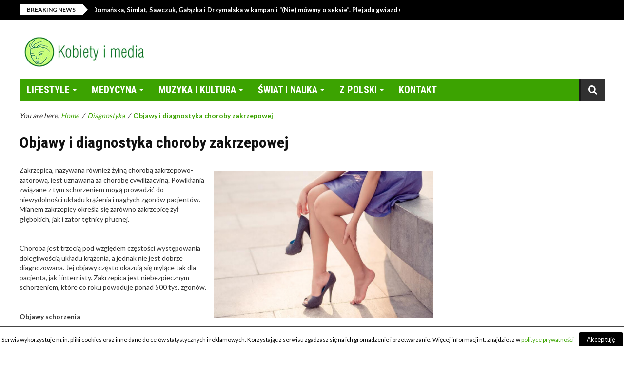

--- FILE ---
content_type: text/html; charset=UTF-8
request_url: https://kobietymedia.pl/objawy-i-diagnostyka-choroby-zakrzepowej
body_size: 13791
content:
<!DOCTYPE html>
<html lang="pl-PL">
    <head>
        <meta charset="UTF-8" />
        <meta name="viewport" content="width=device-width, initial-scale=1.0">
 
		
		
	<meta name="google-site-verification" content="vl_9sPFMVO-aOsMfDGpNkATJzT8zEIjsPdKwgr7yGkY" />

<meta name='robots' content='index, follow, max-image-preview:large, max-snippet:-1, max-video-preview:-1' />

	<!-- This site is optimized with the Yoast SEO plugin v18.9 - https://yoast.com/wordpress/plugins/seo/ -->
	<title>Objawy i diagnostyka choroby zakrzepowej | KobietyMedia.pl</title>
	<meta name="description" content="Zakrzepica, nazywana również żylną chorobą zakrzepowo-zatorową, jest uznawana za chorobę cywilizacyjną. Powikłania związane z tym schorzeniem mogą" />
	<link rel="canonical" href="https://kobietymedia.pl/objawy-i-diagnostyka-choroby-zakrzepowej" />
	<meta property="og:locale" content="pl_PL" />
	<meta property="og:type" content="article" />
	<meta property="og:title" content="Objawy i diagnostyka choroby zakrzepowej | KobietyMedia.pl" />
	<meta property="og:description" content="Zakrzepica, nazywana również żylną chorobą zakrzepowo-zatorową, jest uznawana za chorobę cywilizacyjną. Powikłania związane z tym schorzeniem mogą" />
	<meta property="og:url" content="https://kobietymedia.pl/objawy-i-diagnostyka-choroby-zakrzepowej" />
	<meta property="og:site_name" content="KobietyMedia.pl" />
	<meta property="article:published_time" content="2016-02-26T08:17:16+00:00" />
	<meta property="article:modified_time" content="2016-02-26T10:59:00+00:00" />
	<meta property="og:image" content="https://kobietymedia.pl/wp-content/uploads/2016/02/clexane_04_22.jpg" />
	<meta property="og:image:width" content="500" />
	<meta property="og:image:height" content="334" />
	<meta property="og:image:type" content="image/jpeg" />
	<meta name="twitter:card" content="summary" />
	<meta name="twitter:label1" content="Napisane przez" />
	<meta name="twitter:data1" content="wpadmkm" />
	<meta name="twitter:label2" content="Szacowany czas czytania" />
	<meta name="twitter:data2" content="3 minuty" />
	<script type="application/ld+json" class="yoast-schema-graph">{"@context":"https://schema.org","@graph":[{"@type":"Organization","@id":"https://kobietymedia.pl/#organization","name":"KobietyMedia.pl","url":"https://kobietymedia.pl/","sameAs":[],"logo":{"@type":"ImageObject","inLanguage":"pl-PL","@id":"https://kobietymedia.pl/#/schema/logo/image/","url":"http://kobietymedia.pl/wp-content/uploads/2016/02/logo-km.png","contentUrl":"http://kobietymedia.pl/wp-content/uploads/2016/02/logo-km.png","width":280,"height":80,"caption":"KobietyMedia.pl"},"image":{"@id":"https://kobietymedia.pl/#/schema/logo/image/"}},{"@type":"WebSite","@id":"https://kobietymedia.pl/#website","url":"https://kobietymedia.pl/","name":"KobietyMedia.pl","description":"","publisher":{"@id":"https://kobietymedia.pl/#organization"},"potentialAction":[{"@type":"SearchAction","target":{"@type":"EntryPoint","urlTemplate":"https://kobietymedia.pl/?s={search_term_string}"},"query-input":"required name=search_term_string"}],"inLanguage":"pl-PL"},{"@type":"ImageObject","inLanguage":"pl-PL","@id":"https://kobietymedia.pl/objawy-i-diagnostyka-choroby-zakrzepowej#primaryimage","url":"https://kobietymedia.pl/wp-content/uploads/2016/02/clexane_04_22.jpg","contentUrl":"https://kobietymedia.pl/wp-content/uploads/2016/02/clexane_04_22.jpg","width":500,"height":334},{"@type":"WebPage","@id":"https://kobietymedia.pl/objawy-i-diagnostyka-choroby-zakrzepowej#webpage","url":"https://kobietymedia.pl/objawy-i-diagnostyka-choroby-zakrzepowej","name":"Objawy i diagnostyka choroby zakrzepowej | KobietyMedia.pl","isPartOf":{"@id":"https://kobietymedia.pl/#website"},"primaryImageOfPage":{"@id":"https://kobietymedia.pl/objawy-i-diagnostyka-choroby-zakrzepowej#primaryimage"},"datePublished":"2016-02-26T08:17:16+00:00","dateModified":"2016-02-26T10:59:00+00:00","description":"Zakrzepica, nazywana również żylną chorobą zakrzepowo-zatorową, jest uznawana za chorobę cywilizacyjną. Powikłania związane z tym schorzeniem mogą","breadcrumb":{"@id":"https://kobietymedia.pl/objawy-i-diagnostyka-choroby-zakrzepowej#breadcrumb"},"inLanguage":"pl-PL","potentialAction":[{"@type":"ReadAction","target":["https://kobietymedia.pl/objawy-i-diagnostyka-choroby-zakrzepowej"]}]},{"@type":"BreadcrumbList","@id":"https://kobietymedia.pl/objawy-i-diagnostyka-choroby-zakrzepowej#breadcrumb","itemListElement":[{"@type":"ListItem","position":1,"name":"Strona główna","item":"https://kobietymedia.pl/"},{"@type":"ListItem","position":2,"name":"Objawy i diagnostyka choroby zakrzepowej"}]},{"@type":"Article","@id":"https://kobietymedia.pl/objawy-i-diagnostyka-choroby-zakrzepowej#article","isPartOf":{"@id":"https://kobietymedia.pl/objawy-i-diagnostyka-choroby-zakrzepowej#webpage"},"author":{"@id":"https://kobietymedia.pl/#/schema/person/f849a766bd659ba1f92b3dd447fd4fb1"},"headline":"Objawy i diagnostyka choroby zakrzepowej","datePublished":"2016-02-26T08:17:16+00:00","dateModified":"2016-02-26T10:59:00+00:00","mainEntityOfPage":{"@id":"https://kobietymedia.pl/objawy-i-diagnostyka-choroby-zakrzepowej#webpage"},"wordCount":515,"commentCount":0,"publisher":{"@id":"https://kobietymedia.pl/#organization"},"image":{"@id":"https://kobietymedia.pl/objawy-i-diagnostyka-choroby-zakrzepowej#primaryimage"},"thumbnailUrl":"https://kobietymedia.pl/wp-content/uploads/2016/02/clexane_04_22.jpg","articleSection":["Diagnostyka"],"inLanguage":"pl-PL","potentialAction":[{"@type":"CommentAction","name":"Comment","target":["https://kobietymedia.pl/objawy-i-diagnostyka-choroby-zakrzepowej#respond"]}]},{"@type":"Person","@id":"https://kobietymedia.pl/#/schema/person/f849a766bd659ba1f92b3dd447fd4fb1","name":"wpadmkm","image":{"@type":"ImageObject","inLanguage":"pl-PL","@id":"https://kobietymedia.pl/#/schema/person/image/","url":"https://secure.gravatar.com/avatar/d6318b30dfc9589f1c35ec795171155d?s=96&d=mm&r=g","contentUrl":"https://secure.gravatar.com/avatar/d6318b30dfc9589f1c35ec795171155d?s=96&d=mm&r=g","caption":"wpadmkm"}}]}</script>
	<!-- / Yoast SEO plugin. -->


<link rel='dns-prefetch' href='//fonts.googleapis.com' />
<link rel='dns-prefetch' href='//s.w.org' />
<script type="text/javascript">
window._wpemojiSettings = {"baseUrl":"https:\/\/s.w.org\/images\/core\/emoji\/13.1.0\/72x72\/","ext":".png","svgUrl":"https:\/\/s.w.org\/images\/core\/emoji\/13.1.0\/svg\/","svgExt":".svg","source":{"concatemoji":"https:\/\/kobietymedia.pl\/wp-includes\/js\/wp-emoji-release.min.js"}};
/*! This file is auto-generated */
!function(e,a,t){var n,r,o,i=a.createElement("canvas"),p=i.getContext&&i.getContext("2d");function s(e,t){var a=String.fromCharCode;p.clearRect(0,0,i.width,i.height),p.fillText(a.apply(this,e),0,0);e=i.toDataURL();return p.clearRect(0,0,i.width,i.height),p.fillText(a.apply(this,t),0,0),e===i.toDataURL()}function c(e){var t=a.createElement("script");t.src=e,t.defer=t.type="text/javascript",a.getElementsByTagName("head")[0].appendChild(t)}for(o=Array("flag","emoji"),t.supports={everything:!0,everythingExceptFlag:!0},r=0;r<o.length;r++)t.supports[o[r]]=function(e){if(!p||!p.fillText)return!1;switch(p.textBaseline="top",p.font="600 32px Arial",e){case"flag":return s([127987,65039,8205,9895,65039],[127987,65039,8203,9895,65039])?!1:!s([55356,56826,55356,56819],[55356,56826,8203,55356,56819])&&!s([55356,57332,56128,56423,56128,56418,56128,56421,56128,56430,56128,56423,56128,56447],[55356,57332,8203,56128,56423,8203,56128,56418,8203,56128,56421,8203,56128,56430,8203,56128,56423,8203,56128,56447]);case"emoji":return!s([10084,65039,8205,55357,56613],[10084,65039,8203,55357,56613])}return!1}(o[r]),t.supports.everything=t.supports.everything&&t.supports[o[r]],"flag"!==o[r]&&(t.supports.everythingExceptFlag=t.supports.everythingExceptFlag&&t.supports[o[r]]);t.supports.everythingExceptFlag=t.supports.everythingExceptFlag&&!t.supports.flag,t.DOMReady=!1,t.readyCallback=function(){t.DOMReady=!0},t.supports.everything||(n=function(){t.readyCallback()},a.addEventListener?(a.addEventListener("DOMContentLoaded",n,!1),e.addEventListener("load",n,!1)):(e.attachEvent("onload",n),a.attachEvent("onreadystatechange",function(){"complete"===a.readyState&&t.readyCallback()})),(n=t.source||{}).concatemoji?c(n.concatemoji):n.wpemoji&&n.twemoji&&(c(n.twemoji),c(n.wpemoji)))}(window,document,window._wpemojiSettings);
</script>
<style type="text/css">
img.wp-smiley,
img.emoji {
	display: inline !important;
	border: none !important;
	box-shadow: none !important;
	height: 1em !important;
	width: 1em !important;
	margin: 0 0.07em !important;
	vertical-align: -0.1em !important;
	background: none !important;
	padding: 0 !important;
}
</style>
	<link rel='stylesheet' id='wp-block-library-css'  href='https://kobietymedia.pl/wp-includes/css/dist/block-library/style.min.css' type='text/css' media='all' />
<style id='global-styles-inline-css' type='text/css'>
body{--wp--preset--color--black: #000000;--wp--preset--color--cyan-bluish-gray: #abb8c3;--wp--preset--color--white: #ffffff;--wp--preset--color--pale-pink: #f78da7;--wp--preset--color--vivid-red: #cf2e2e;--wp--preset--color--luminous-vivid-orange: #ff6900;--wp--preset--color--luminous-vivid-amber: #fcb900;--wp--preset--color--light-green-cyan: #7bdcb5;--wp--preset--color--vivid-green-cyan: #00d084;--wp--preset--color--pale-cyan-blue: #8ed1fc;--wp--preset--color--vivid-cyan-blue: #0693e3;--wp--preset--color--vivid-purple: #9b51e0;--wp--preset--gradient--vivid-cyan-blue-to-vivid-purple: linear-gradient(135deg,rgba(6,147,227,1) 0%,rgb(155,81,224) 100%);--wp--preset--gradient--light-green-cyan-to-vivid-green-cyan: linear-gradient(135deg,rgb(122,220,180) 0%,rgb(0,208,130) 100%);--wp--preset--gradient--luminous-vivid-amber-to-luminous-vivid-orange: linear-gradient(135deg,rgba(252,185,0,1) 0%,rgba(255,105,0,1) 100%);--wp--preset--gradient--luminous-vivid-orange-to-vivid-red: linear-gradient(135deg,rgba(255,105,0,1) 0%,rgb(207,46,46) 100%);--wp--preset--gradient--very-light-gray-to-cyan-bluish-gray: linear-gradient(135deg,rgb(238,238,238) 0%,rgb(169,184,195) 100%);--wp--preset--gradient--cool-to-warm-spectrum: linear-gradient(135deg,rgb(74,234,220) 0%,rgb(151,120,209) 20%,rgb(207,42,186) 40%,rgb(238,44,130) 60%,rgb(251,105,98) 80%,rgb(254,248,76) 100%);--wp--preset--gradient--blush-light-purple: linear-gradient(135deg,rgb(255,206,236) 0%,rgb(152,150,240) 100%);--wp--preset--gradient--blush-bordeaux: linear-gradient(135deg,rgb(254,205,165) 0%,rgb(254,45,45) 50%,rgb(107,0,62) 100%);--wp--preset--gradient--luminous-dusk: linear-gradient(135deg,rgb(255,203,112) 0%,rgb(199,81,192) 50%,rgb(65,88,208) 100%);--wp--preset--gradient--pale-ocean: linear-gradient(135deg,rgb(255,245,203) 0%,rgb(182,227,212) 50%,rgb(51,167,181) 100%);--wp--preset--gradient--electric-grass: linear-gradient(135deg,rgb(202,248,128) 0%,rgb(113,206,126) 100%);--wp--preset--gradient--midnight: linear-gradient(135deg,rgb(2,3,129) 0%,rgb(40,116,252) 100%);--wp--preset--duotone--dark-grayscale: url('#wp-duotone-dark-grayscale');--wp--preset--duotone--grayscale: url('#wp-duotone-grayscale');--wp--preset--duotone--purple-yellow: url('#wp-duotone-purple-yellow');--wp--preset--duotone--blue-red: url('#wp-duotone-blue-red');--wp--preset--duotone--midnight: url('#wp-duotone-midnight');--wp--preset--duotone--magenta-yellow: url('#wp-duotone-magenta-yellow');--wp--preset--duotone--purple-green: url('#wp-duotone-purple-green');--wp--preset--duotone--blue-orange: url('#wp-duotone-blue-orange');--wp--preset--font-size--small: 13px;--wp--preset--font-size--medium: 20px;--wp--preset--font-size--large: 36px;--wp--preset--font-size--x-large: 42px;}.has-black-color{color: var(--wp--preset--color--black) !important;}.has-cyan-bluish-gray-color{color: var(--wp--preset--color--cyan-bluish-gray) !important;}.has-white-color{color: var(--wp--preset--color--white) !important;}.has-pale-pink-color{color: var(--wp--preset--color--pale-pink) !important;}.has-vivid-red-color{color: var(--wp--preset--color--vivid-red) !important;}.has-luminous-vivid-orange-color{color: var(--wp--preset--color--luminous-vivid-orange) !important;}.has-luminous-vivid-amber-color{color: var(--wp--preset--color--luminous-vivid-amber) !important;}.has-light-green-cyan-color{color: var(--wp--preset--color--light-green-cyan) !important;}.has-vivid-green-cyan-color{color: var(--wp--preset--color--vivid-green-cyan) !important;}.has-pale-cyan-blue-color{color: var(--wp--preset--color--pale-cyan-blue) !important;}.has-vivid-cyan-blue-color{color: var(--wp--preset--color--vivid-cyan-blue) !important;}.has-vivid-purple-color{color: var(--wp--preset--color--vivid-purple) !important;}.has-black-background-color{background-color: var(--wp--preset--color--black) !important;}.has-cyan-bluish-gray-background-color{background-color: var(--wp--preset--color--cyan-bluish-gray) !important;}.has-white-background-color{background-color: var(--wp--preset--color--white) !important;}.has-pale-pink-background-color{background-color: var(--wp--preset--color--pale-pink) !important;}.has-vivid-red-background-color{background-color: var(--wp--preset--color--vivid-red) !important;}.has-luminous-vivid-orange-background-color{background-color: var(--wp--preset--color--luminous-vivid-orange) !important;}.has-luminous-vivid-amber-background-color{background-color: var(--wp--preset--color--luminous-vivid-amber) !important;}.has-light-green-cyan-background-color{background-color: var(--wp--preset--color--light-green-cyan) !important;}.has-vivid-green-cyan-background-color{background-color: var(--wp--preset--color--vivid-green-cyan) !important;}.has-pale-cyan-blue-background-color{background-color: var(--wp--preset--color--pale-cyan-blue) !important;}.has-vivid-cyan-blue-background-color{background-color: var(--wp--preset--color--vivid-cyan-blue) !important;}.has-vivid-purple-background-color{background-color: var(--wp--preset--color--vivid-purple) !important;}.has-black-border-color{border-color: var(--wp--preset--color--black) !important;}.has-cyan-bluish-gray-border-color{border-color: var(--wp--preset--color--cyan-bluish-gray) !important;}.has-white-border-color{border-color: var(--wp--preset--color--white) !important;}.has-pale-pink-border-color{border-color: var(--wp--preset--color--pale-pink) !important;}.has-vivid-red-border-color{border-color: var(--wp--preset--color--vivid-red) !important;}.has-luminous-vivid-orange-border-color{border-color: var(--wp--preset--color--luminous-vivid-orange) !important;}.has-luminous-vivid-amber-border-color{border-color: var(--wp--preset--color--luminous-vivid-amber) !important;}.has-light-green-cyan-border-color{border-color: var(--wp--preset--color--light-green-cyan) !important;}.has-vivid-green-cyan-border-color{border-color: var(--wp--preset--color--vivid-green-cyan) !important;}.has-pale-cyan-blue-border-color{border-color: var(--wp--preset--color--pale-cyan-blue) !important;}.has-vivid-cyan-blue-border-color{border-color: var(--wp--preset--color--vivid-cyan-blue) !important;}.has-vivid-purple-border-color{border-color: var(--wp--preset--color--vivid-purple) !important;}.has-vivid-cyan-blue-to-vivid-purple-gradient-background{background: var(--wp--preset--gradient--vivid-cyan-blue-to-vivid-purple) !important;}.has-light-green-cyan-to-vivid-green-cyan-gradient-background{background: var(--wp--preset--gradient--light-green-cyan-to-vivid-green-cyan) !important;}.has-luminous-vivid-amber-to-luminous-vivid-orange-gradient-background{background: var(--wp--preset--gradient--luminous-vivid-amber-to-luminous-vivid-orange) !important;}.has-luminous-vivid-orange-to-vivid-red-gradient-background{background: var(--wp--preset--gradient--luminous-vivid-orange-to-vivid-red) !important;}.has-very-light-gray-to-cyan-bluish-gray-gradient-background{background: var(--wp--preset--gradient--very-light-gray-to-cyan-bluish-gray) !important;}.has-cool-to-warm-spectrum-gradient-background{background: var(--wp--preset--gradient--cool-to-warm-spectrum) !important;}.has-blush-light-purple-gradient-background{background: var(--wp--preset--gradient--blush-light-purple) !important;}.has-blush-bordeaux-gradient-background{background: var(--wp--preset--gradient--blush-bordeaux) !important;}.has-luminous-dusk-gradient-background{background: var(--wp--preset--gradient--luminous-dusk) !important;}.has-pale-ocean-gradient-background{background: var(--wp--preset--gradient--pale-ocean) !important;}.has-electric-grass-gradient-background{background: var(--wp--preset--gradient--electric-grass) !important;}.has-midnight-gradient-background{background: var(--wp--preset--gradient--midnight) !important;}.has-small-font-size{font-size: var(--wp--preset--font-size--small) !important;}.has-medium-font-size{font-size: var(--wp--preset--font-size--medium) !important;}.has-large-font-size{font-size: var(--wp--preset--font-size--large) !important;}.has-x-large-font-size{font-size: var(--wp--preset--font-size--x-large) !important;}
</style>
<link rel='stylesheet' id='contact-form-7-css'  href='https://kobietymedia.pl/wp-content/plugins/contact-form-7/includes/css/styles.css' type='text/css' media='all' />
<link rel='stylesheet' id='cookielawinfo-style-css'  href='https://kobietymedia.pl/wp-content/plugins/cookie-law-info/css/cli-style.css' type='text/css' media='all' />
<link rel='stylesheet' id='elazi-lite-bootstrap-css'  href='https://kobietymedia.pl/wp-content/themes/elazi-lite/css/bootstrap.min.css' type='text/css' media='all' />
<link rel='stylesheet' id='elazi-lite-font-awesome-css'  href='https://kobietymedia.pl/wp-content/themes/elazi-lite/css/font-awesome.min.css' type='text/css' media='all' />
<link rel='stylesheet' id='elazi-lite-superfish-css'  href='https://kobietymedia.pl/wp-content/themes/elazi-lite/css/superfish.css' type='text/css' media='all' />
<link rel='stylesheet' id='elazi-lite-carousel-css'  href='https://kobietymedia.pl/wp-content/themes/elazi-lite/css/owl.carousel.css' type='text/css' media='all' />
<link rel='stylesheet' id='elazi-lite-theme-css'  href='https://kobietymedia.pl/wp-content/themes/elazi-lite/css/owl.theme.css' type='text/css' media='all' />
<link rel='stylesheet' id='elazi-lite-navgoco-css'  href='https://kobietymedia.pl/wp-content/themes/elazi-lite/css/jquery.navgoco.css' type='text/css' media='all' />
<link rel='stylesheet' id='elazi-lite-bxslider-css'  href='https://kobietymedia.pl/wp-content/themes/elazi-lite/css/jquery.bxslider.css' type='text/css' media='all' />
<link rel='stylesheet' id='elazi-lite-style-css'  href='https://kobietymedia.pl/wp-content/themes/elazi-lite/style.css' type='text/css' media='all' />
<link rel='stylesheet' id='elazi-lite-fonts-css'  href='https://fonts.googleapis.com/css?family=Roboto+Condensed%3A400%2C700%2C400italic%2C300%7CLato%3A400%2C700&#038;subset=latin%2Clatin-ext' type='text/css' media='all' />
<link rel='stylesheet' id='elazi-lite-responsive-css'  href='https://kobietymedia.pl/wp-content/themes/elazi-lite/css/responsive.css' type='text/css' media='all' />
<link rel='stylesheet' id='recent-posts-widget-with-thumbnails-public-style-css'  href='https://kobietymedia.pl/wp-content/plugins/recent-posts-widget-with-thumbnails/public.css' type='text/css' media='all' />
<link rel='stylesheet' id='upprev-css-css'  href='https://kobietymedia.pl/wp-content/plugins/upprev/styles/upprev.css' type='text/css' media='all' />
<script type="text/javascript">
var iworks_upprev = { animation: 'flyout', position: 'right', offset_percent: 55, offset_element: '#comments', css_width: 360, css_side: 5, compare: 'random', url_new_window: 0, ga_track_views: 1, ga_track_clicks: 1, ga_opt_noninteraction: 1, title: 'Objawy i diagnostyka choroby zakrzepowej' };
</script>
<script type='text/javascript' src='https://kobietymedia.pl/wp-includes/js/jquery/jquery.min.js' id='jquery-core-js'></script>
<script type='text/javascript' src='https://kobietymedia.pl/wp-includes/js/jquery/jquery-migrate.min.js' id='jquery-migrate-js'></script>
<script type='text/javascript' id='cookie-law-info-script-js-extra'>
/* <![CDATA[ */
var Cli_Data = {"nn_cookie_ids":null};
/* ]]> */
</script>
<script type='text/javascript' src='https://kobietymedia.pl/wp-content/plugins/cookie-law-info/js/cookielawinfo.js' id='cookie-law-info-script-js'></script>
<script type='text/javascript' src='https://kobietymedia.pl/wp-content/themes/elazi-lite/js/modernizr.custom.js' id='elazi-lite-modernizr-js'></script>
<script type='text/javascript' src='https://kobietymedia.pl/wp-content/plugins/upprev/scripts/upprev.js' id='iworks_upprev-js-js'></script>
<link rel='shortlink' href='https://kobietymedia.pl/?p=175' />
<!-- start Simple Custom CSS and JS -->
<!-- Google tag (gtag.js) --> <script async src="https://www.googletagmanager.com/gtag/js?id=G-X6P4S1QG2R"></script> <script> window.dataLayer = window.dataLayer || []; function gtag(){dataLayer.push(arguments);} gtag('js', new Date()); gtag('config', 'G-X6P4S1QG2R'); </script><!-- end Simple Custom CSS and JS -->
<meta name="generator" content="Powered by WPBakery Page Builder - drag and drop page builder for WordPress."/>
<script id='nitro-telemetry'>(()=>{window.NitroPack=window.NitroPack||{coreVersion:"na",isCounted:!1};let e=document.createElement("script");if(e.src="https://nitroscripts.com/qDlLwUnFqPhiYaQvkoyQNqRfmBfwrsLJ",e.async=!0,e.id="nitro-script",document.head.appendChild(e),!window.NitroPack.isCounted){window.NitroPack.isCounted=!0;let t=()=>{navigator.sendBeacon("https://to.getnitropack.com/p",JSON.stringify({siteId:"qDlLwUnFqPhiYaQvkoyQNqRfmBfwrsLJ",url:window.location.href,isOptimized:!!window.IS_NITROPACK,coreVersion:"na",missReason:window.NPTelemetryMetadata?.missReason||"",pageType:window.NPTelemetryMetadata?.pageType||"",isEligibleForOptimization:!!window.NPTelemetryMetadata?.isEligibleForOptimization}))};(()=>{let e=()=>new Promise(e=>{"complete"===document.readyState?e():window.addEventListener("load",e)}),i=()=>new Promise(e=>{document.prerendering?document.addEventListener("prerenderingchange",e,{once:!0}):e()}),a=async()=>{await i(),await e(),t()};a()})(),window.addEventListener("pageshow",e=>{if(e.persisted){let i=document.prerendering||self.performance?.getEntriesByType?.("navigation")[0]?.activationStart>0;"visible"!==document.visibilityState||i||t()}})}})();</script><noscript><style> .wpb_animate_when_almost_visible { opacity: 1; }</style></noscript><style type="text/css">
#upprev_box{bottom:5px;width:360px;right:5px;display:block;right:-415px;display:block;}
 </style>


	


    </head>
<body class="post-template-default single single-post postid-175 single-format-standard kopa-sub-page kopa-single-video wpb-js-composer js-comp-ver-6.1 vc_responsive">

    <div id="kopa-page-header">
                    <div id="kopa-header-top">
                <div class="wrapper clearfix">

                                <div class="kp-headline-wrapper pull-left clearfix">
                <span class="kp-headline-title">Breaking News</span>
                <div class="kp-headline clearfix">
                    <dl class="ticker-1 clearfix">
                        								<dd><a href="https://kobietymedia.pl/domanska-simlat-sawczuk-galazka-i-drzymalska-w-kampanii-nie-mowmy-o-seksie-plejada-gwiazd-w-serii-sluchowisk-storytel-i-sexedpl">Domańska, Simlat, Sawczuk, Gałązka i Drzymalska w kampanii “(Nie) mówmy o seksie”. Plejada gwiazd w serii słuchowisk Storytel i SEXEDPL</a></dd>
                            								<dd><a href="https://kobietymedia.pl/wachowicz-i-gessler-przy-wspolnym-blacie-mamy-zdjecia">Wachowicz i Gessler przy wspólnym blacie! Mamy zdjęcia!</a></dd>
                            								<dd><a href="https://kobietymedia.pl/wskazowki-jak-napisac-dobre-cv">Wskazówki, jak napisać dobre CV</a></dd>
                            								<dd><a href="https://kobietymedia.pl/efektywne-szkolenia-biznesowe">Efektywne szkolenia biznesowe</a></dd>
                            								<dd><a href="https://kobietymedia.pl/trzecia-ksiazka-nosowskiej-nie">Książka Katarzyny Nosowskiej &#8211; „Nie mylić z miłością”</a></dd>
                            								<dd><a href="https://kobietymedia.pl/reni-jusis-swietuje-w-tym-roku-20-lecie-swojego-kultowego-albumu-trans-mis">Reni Jusis świętuje w tym roku 20-lecie swojego kultowego albumu „Trans Misja</a></dd>
                                                </dl>
                    <!--ticker-1-->
                </div>
                <!--kp-headline-->
            </div>
                            <!-- kp-headline-wrapper -->
                    
                </div>
                <!-- wrapper -->

            </div>
            <!-- kopa-header-top -->
        
        <div id="kopa-header-middle">

            <div class="wrapper clearfix">

          <div id="logo-image" class="pull-left">
<a href="/">
<img alt="KobietyMedia.pl" src="https://kobietymedia.pl/wp-content/themes/elazi-lite/images/logo.png">
</a>
</div>
               
					
					<div class="top-banner pull-right">
<div style="max-width:728px;max-height:90px">					
<script async src="//pagead2.googlesyndication.com/pagead/js/adsbygoogle.js"></script>
<!-- kobiety-index -->
<ins class="adsbygoogle"
     style="display:block"
     data-ad-client="ca-pub-7802076754061914"
     data-ad-slot="5126869428"
     data-ad-format="auto"></ins>
<script>
(adsbygoogle = window.adsbygoogle || []).push({});
</script>
</div>
</div>

         
                <!-- top-banner -->

            </div>
            <!-- wrapper -->

        </div>
        <!-- kopa-header-middle -->

        <div id="kopa-header-bottom">

            <div class="wrapper clearfix">
                                    <nav id="main-nav">
                        <ul id="main-menu" class="clearfix"><li id="menu-item-661" class="menu-item menu-item-type-taxonomy menu-item-object-category menu-item-has-children menu-item-661"><a href="https://kobietymedia.pl/lifestyle">LifeStyle</a>
<ul class="sub-menu">
	<li id="menu-item-662" class="menu-item menu-item-type-taxonomy menu-item-object-category menu-item-662"><a href="https://kobietymedia.pl/lifestyle/dom">Dom</a></li>
	<li id="menu-item-663" class="menu-item menu-item-type-taxonomy menu-item-object-category menu-item-663"><a href="https://kobietymedia.pl/lifestyle/kosmetyki">Kosmetyki</a></li>
	<li id="menu-item-664" class="menu-item menu-item-type-taxonomy menu-item-object-category menu-item-664"><a href="https://kobietymedia.pl/lifestyle/kuchnia">Kuchnia</a></li>
	<li id="menu-item-665" class="menu-item menu-item-type-taxonomy menu-item-object-category menu-item-665"><a href="https://kobietymedia.pl/lifestyle/moda">Moda</a></li>
	<li id="menu-item-666" class="menu-item menu-item-type-taxonomy menu-item-object-category menu-item-666"><a href="https://kobietymedia.pl/lifestyle/pieniadze">Pieniądze</a></li>
	<li id="menu-item-667" class="menu-item menu-item-type-taxonomy menu-item-object-category menu-item-667"><a href="https://kobietymedia.pl/lifestyle/ploteczki">Ploteczki</a></li>
	<li id="menu-item-668" class="menu-item menu-item-type-taxonomy menu-item-object-category menu-item-668"><a href="https://kobietymedia.pl/lifestyle/podroze">Podróże</a></li>
	<li id="menu-item-669" class="menu-item menu-item-type-taxonomy menu-item-object-category menu-item-669"><a href="https://kobietymedia.pl/lifestyle/praca">Praca</a></li>
	<li id="menu-item-670" class="menu-item menu-item-type-taxonomy menu-item-object-category menu-item-670"><a href="https://kobietymedia.pl/lifestyle/swieta">Święta</a></li>
	<li id="menu-item-671" class="menu-item menu-item-type-taxonomy menu-item-object-category menu-item-671"><a href="https://kobietymedia.pl/lifestyle/uroda">Uroda</a></li>
	<li id="menu-item-672" class="menu-item menu-item-type-taxonomy menu-item-object-category menu-item-672"><a href="https://kobietymedia.pl/lifestyle/zakupy">Zakupy</a></li>
</ul>
</li>
<li id="menu-item-673" class="menu-item menu-item-type-taxonomy menu-item-object-category current-post-ancestor menu-item-has-children menu-item-673"><a href="https://kobietymedia.pl/medycyna">Medycyna</a>
<ul class="sub-menu">
	<li id="menu-item-674" class="menu-item menu-item-type-taxonomy menu-item-object-category current-post-ancestor current-menu-parent current-post-parent menu-item-674"><a href="https://kobietymedia.pl/medycyna/diagnostyka">Diagnostyka</a></li>
	<li id="menu-item-675" class="menu-item menu-item-type-taxonomy menu-item-object-category menu-item-675"><a href="https://kobietymedia.pl/medycyna/zdrowie">Zdrowie</a></li>
</ul>
</li>
<li id="menu-item-676" class="menu-item menu-item-type-taxonomy menu-item-object-category menu-item-has-children menu-item-676"><a href="https://kobietymedia.pl/muzyka-i-kultura">Muzyka i Kultura</a>
<ul class="sub-menu">
	<li id="menu-item-677" class="menu-item menu-item-type-taxonomy menu-item-object-category menu-item-677"><a href="https://kobietymedia.pl/muzyka-i-kultura/ksiazka">Książka</a></li>
	<li id="menu-item-678" class="menu-item menu-item-type-taxonomy menu-item-object-category menu-item-678"><a href="https://kobietymedia.pl/muzyka-i-kultura/muzyka">Muzyka</a></li>
	<li id="menu-item-679" class="menu-item menu-item-type-taxonomy menu-item-object-category menu-item-679"><a href="https://kobietymedia.pl/muzyka-i-kultura/plyta">Płyta</a></li>
	<li id="menu-item-680" class="menu-item menu-item-type-taxonomy menu-item-object-category menu-item-680"><a href="https://kobietymedia.pl/muzyka-i-kultura/teatr">Teatr</a></li>
</ul>
</li>
<li id="menu-item-681" class="menu-item menu-item-type-taxonomy menu-item-object-category menu-item-has-children menu-item-681"><a href="https://kobietymedia.pl/swiat-i-nauka">Świat i Nauka</a>
<ul class="sub-menu">
	<li id="menu-item-682" class="menu-item menu-item-type-taxonomy menu-item-object-category menu-item-682"><a href="https://kobietymedia.pl/swiat-i-nauka/gadzety">Gadżety</a></li>
	<li id="menu-item-683" class="menu-item menu-item-type-taxonomy menu-item-object-category menu-item-683"><a href="https://kobietymedia.pl/swiat-i-nauka/moto">Moto</a></li>
	<li id="menu-item-684" class="menu-item menu-item-type-taxonomy menu-item-object-category menu-item-684"><a href="https://kobietymedia.pl/swiat-i-nauka/technika">Technika</a></li>
</ul>
</li>
<li id="menu-item-685" class="menu-item menu-item-type-taxonomy menu-item-object-category menu-item-has-children menu-item-685"><a href="https://kobietymedia.pl/z-polski">Z Polski</a>
<ul class="sub-menu">
	<li id="menu-item-686" class="menu-item menu-item-type-taxonomy menu-item-object-category menu-item-686"><a href="https://kobietymedia.pl/z-polski/fundacje">Fundacje</a></li>
	<li id="menu-item-687" class="menu-item menu-item-type-taxonomy menu-item-object-category menu-item-687"><a href="https://kobietymedia.pl/z-polski/koncerty">Koncerty</a></li>
	<li id="menu-item-688" class="menu-item menu-item-type-taxonomy menu-item-object-category menu-item-688"><a href="https://kobietymedia.pl/z-polski/pomoc">Pomoc</a></li>
	<li id="menu-item-689" class="menu-item menu-item-type-taxonomy menu-item-object-category menu-item-689"><a href="https://kobietymedia.pl/z-polski/relacje">Relacje</a></li>
	<li id="menu-item-690" class="menu-item menu-item-type-taxonomy menu-item-object-category menu-item-690"><a href="https://kobietymedia.pl/z-polski/wystawy">Wystawy</a></li>
</ul>
</li>
<li id="menu-item-950" class="menu-item menu-item-type-custom menu-item-object-custom menu-item-950"><a href="/kontakt">Kontakt</a></li>
</ul>

                        <i class='fa fa-align-justify'></i>

                        <div class="mobile-menu-wrapper">
                            <ul id="mobile-menu" class=""><li class="menu-item menu-item-type-taxonomy menu-item-object-category menu-item-has-children menu-item-661"><a href="https://kobietymedia.pl/lifestyle">LifeStyle</a>
<ul class="sub-menu">
	<li class="menu-item menu-item-type-taxonomy menu-item-object-category menu-item-662"><a href="https://kobietymedia.pl/lifestyle/dom">Dom</a></li>
	<li class="menu-item menu-item-type-taxonomy menu-item-object-category menu-item-663"><a href="https://kobietymedia.pl/lifestyle/kosmetyki">Kosmetyki</a></li>
	<li class="menu-item menu-item-type-taxonomy menu-item-object-category menu-item-664"><a href="https://kobietymedia.pl/lifestyle/kuchnia">Kuchnia</a></li>
	<li class="menu-item menu-item-type-taxonomy menu-item-object-category menu-item-665"><a href="https://kobietymedia.pl/lifestyle/moda">Moda</a></li>
	<li class="menu-item menu-item-type-taxonomy menu-item-object-category menu-item-666"><a href="https://kobietymedia.pl/lifestyle/pieniadze">Pieniądze</a></li>
	<li class="menu-item menu-item-type-taxonomy menu-item-object-category menu-item-667"><a href="https://kobietymedia.pl/lifestyle/ploteczki">Ploteczki</a></li>
	<li class="menu-item menu-item-type-taxonomy menu-item-object-category menu-item-668"><a href="https://kobietymedia.pl/lifestyle/podroze">Podróże</a></li>
	<li class="menu-item menu-item-type-taxonomy menu-item-object-category menu-item-669"><a href="https://kobietymedia.pl/lifestyle/praca">Praca</a></li>
	<li class="menu-item menu-item-type-taxonomy menu-item-object-category menu-item-670"><a href="https://kobietymedia.pl/lifestyle/swieta">Święta</a></li>
	<li class="menu-item menu-item-type-taxonomy menu-item-object-category menu-item-671"><a href="https://kobietymedia.pl/lifestyle/uroda">Uroda</a></li>
	<li class="menu-item menu-item-type-taxonomy menu-item-object-category menu-item-672"><a href="https://kobietymedia.pl/lifestyle/zakupy">Zakupy</a></li>
</ul>
</li>
<li class="menu-item menu-item-type-taxonomy menu-item-object-category current-post-ancestor menu-item-has-children menu-item-673"><a href="https://kobietymedia.pl/medycyna">Medycyna</a>
<ul class="sub-menu">
	<li class="menu-item menu-item-type-taxonomy menu-item-object-category current-post-ancestor current-menu-parent current-post-parent menu-item-674"><a href="https://kobietymedia.pl/medycyna/diagnostyka">Diagnostyka</a></li>
	<li class="menu-item menu-item-type-taxonomy menu-item-object-category menu-item-675"><a href="https://kobietymedia.pl/medycyna/zdrowie">Zdrowie</a></li>
</ul>
</li>
<li class="menu-item menu-item-type-taxonomy menu-item-object-category menu-item-has-children menu-item-676"><a href="https://kobietymedia.pl/muzyka-i-kultura">Muzyka i Kultura</a>
<ul class="sub-menu">
	<li class="menu-item menu-item-type-taxonomy menu-item-object-category menu-item-677"><a href="https://kobietymedia.pl/muzyka-i-kultura/ksiazka">Książka</a></li>
	<li class="menu-item menu-item-type-taxonomy menu-item-object-category menu-item-678"><a href="https://kobietymedia.pl/muzyka-i-kultura/muzyka">Muzyka</a></li>
	<li class="menu-item menu-item-type-taxonomy menu-item-object-category menu-item-679"><a href="https://kobietymedia.pl/muzyka-i-kultura/plyta">Płyta</a></li>
	<li class="menu-item menu-item-type-taxonomy menu-item-object-category menu-item-680"><a href="https://kobietymedia.pl/muzyka-i-kultura/teatr">Teatr</a></li>
</ul>
</li>
<li class="menu-item menu-item-type-taxonomy menu-item-object-category menu-item-has-children menu-item-681"><a href="https://kobietymedia.pl/swiat-i-nauka">Świat i Nauka</a>
<ul class="sub-menu">
	<li class="menu-item menu-item-type-taxonomy menu-item-object-category menu-item-682"><a href="https://kobietymedia.pl/swiat-i-nauka/gadzety">Gadżety</a></li>
	<li class="menu-item menu-item-type-taxonomy menu-item-object-category menu-item-683"><a href="https://kobietymedia.pl/swiat-i-nauka/moto">Moto</a></li>
	<li class="menu-item menu-item-type-taxonomy menu-item-object-category menu-item-684"><a href="https://kobietymedia.pl/swiat-i-nauka/technika">Technika</a></li>
</ul>
</li>
<li class="menu-item menu-item-type-taxonomy menu-item-object-category menu-item-has-children menu-item-685"><a href="https://kobietymedia.pl/z-polski">Z Polski</a>
<ul class="sub-menu">
	<li class="menu-item menu-item-type-taxonomy menu-item-object-category menu-item-686"><a href="https://kobietymedia.pl/z-polski/fundacje">Fundacje</a></li>
	<li class="menu-item menu-item-type-taxonomy menu-item-object-category menu-item-687"><a href="https://kobietymedia.pl/z-polski/koncerty">Koncerty</a></li>
	<li class="menu-item menu-item-type-taxonomy menu-item-object-category menu-item-688"><a href="https://kobietymedia.pl/z-polski/pomoc">Pomoc</a></li>
	<li class="menu-item menu-item-type-taxonomy menu-item-object-category menu-item-689"><a href="https://kobietymedia.pl/z-polski/relacje">Relacje</a></li>
	<li class="menu-item menu-item-type-taxonomy menu-item-object-category menu-item-690"><a href="https://kobietymedia.pl/z-polski/wystawy">Wystawy</a></li>
</ul>
</li>
<li class="menu-item menu-item-type-custom menu-item-object-custom menu-item-950"><a href="/kontakt">Kontakt</a></li>
</ul>                        </div>
                        <!-- mobile-menu-wrapper -->
                    </nav>
                    <!-- main-nav -->
                                <div class="sb-search-wrapper">
                    <div id="sb-search" class="sb-search">
                        <form action="https://kobietymedia.pl/">
                            <input class="sb-search-input" placeholder="Enter your search term..." type="text" value="" name="s" id="s" id="search">
                            <input class="sb-search-submit" type="submit" value="">
                            <span class="sb-icon-search"></span>
                        </form>
                    </div><!--sb-search-->
                </div><!--sb-search-wrapper-->

            </div>
            <!-- wrapper -->

        </div>
        <!-- kopa-header-bottom -->

    </div>
    <!-- kopa-page-header -->    <div id="main-content">

        <div class="wrapper">

            <div class="main-col widget-area-4 pull-left">
 <div class="breadcrumb clearfix"><span class="breadcrumb-title">You are here: </span><span class="home-page" itemscope itemtype="http://data-vocabulary.org/Breadcrumb"><a itemprop="url" href="https://kobietymedia.pl"><span itemprop="title">Home</span></a></span> <span>&nbsp;/&nbsp;</span> <span class="prev-page" itemscope itemtype="http://data-vocabulary.org/Breadcrumb"><a href="https://kobietymedia.pl/medycyna/diagnostyka" itemprop="url"><span itemprop="title">Diagnostyka</span></a></span> <span>&nbsp;/&nbsp;</span> <span itemscope itemtype="http://data-vocabulary.org/Breadcrumb"><a class="current-page" itemprop="url" href="https://kobietymedia.pl/objawy-i-diagnostyka-choroby-zakrzepowej"><span itemprop="title">Objawy i diagnostyka choroby zakrzepowej</span></a></span></div>               
                <!-- breadcrumb -->
                                <div class="entry-box standard-post">
                                                                                 <h1>Objawy i diagnostyka choroby zakrzepowej</h1>
                                                        <!-- entry-thumb -->
                        
                        <div class="entry-content">

                            <p><img src="https://kobietymedia.pl/wp-content/uploads/2016/02/clexane_04_22.jpg" alt="" width="450" height="301" align="right" hspace="12" vspace="12" />Zakrzepica, nazywana również żylną chorobą zakrzepowo-zatorową, jest uznawana za chorobę cywilizacyjną. Powikłania związane z tym schorzeniem mogą prowadzić do niewydolności układu krążenia i nagłych zgonów pacjentów. Mianem zakrzepicy określa się zarówno zakrzepicę żył głębokich, jak i zator tętnicy płucnej.</p>
<p>Choroba jest trzecią pod względem częstości występowania dolegliwością układu krążenia, a jednak nie jest dobrze diagnozowana. Jej objawy często okazują się mylące tak dla pacjenta, jak i internisty. Zakrzepica jest niebezpiecznym schorzeniem, które co roku powoduje ponad 500 tys. zgonów.</p>
<p><strong>Objawy schorzenia</strong></p><div style="padding:0px 0 20px 0"><script async src="//pagead2.googlesyndication.com/pagead/js/adsbygoogle.js"></script>
<!-- kobiety-index -->
<ins class="adsbygoogle"
     style="display:block"
     data-ad-client="ca-pub-7802076754061914"
     data-ad-slot="5126869428"
     data-ad-format="auto"></ins>
<script>
(adsbygoogle = window.adsbygoogle || []).push({});
</script></div>
<p>Zakrzepica jest chorobą o przebiegu długotrwałym. To patologiczny proces, który rozpoczyna się w ścianach naczyń krwionośnych, w których dochodzi do powstania skrzepliny – zakrzepu. Jeśli zakrzep całkowicie zatka światło naczynia, może dojść do niewydolności. Zakrzepicę w tętnicach, czyli w naczyniach wieńcowych, nazywa się zakrzepicą tętniczą, zaś w przypadku, gdy zakrzep powstaje w żyle, mówi się o zakrzepicy żylnej.</p>
<p>Najczęściej zakrzepy rozwijają się w naczyniach żylnych kończyn dolnych i miednicy. Krzepnięcie jest fizjologicznym procesem pozwalającym na uszczelnienie przez płytki krwi, krążące w osoczu, uszkodzonych ścian naczynia. Przed nadmiernym krzepnięciem i rozwojem zakrzepów w świetle tętnic i żył chroni fizjologiczny proces fibrynolizy, w którym udział biorą białka częściowo rozpuszczające sieć włóknika. Niestety, krzepnięcie może zostać zaburzone, a krew przestaje wówczas płynąć w żyłach prawidłowo.</p>
<p><a href="https://www.zakrzepica24.pl/Objawy-i-Diagnostyka-zakrzepicy/Objawy"><strong>Objawy zakrzepicy</strong></a> żył mogą w ogóle nie wystąpić, bowiem organizm często częściowo lub całkowicie sam rozpuszcza powstałą skrzeplinę. Chory nie jest świadomy tego, że choruje na zakrzepicę. W przeciwnym wypadku skrzeplina zaczyna się powiększać, co grozi zamknięciem przepływu krwi w naczyniach. Nawet wtedy objawy mogą nie wystąpić, jeśli część przepływającej krwi przez kończynę przejmą okoliczne, mniejsze naczynia krwionośne.</p>
<p>W zależności od tego, czy zakrzepica rozwija się w tętnicach, czy w żyłach, dochodzi do zaburzeń ukrwienia narządu lub zaburzeń odpływu krwi z narządu do serca.</p>
<p>Do typowych objawów zakrzepicy tętniczej należą:</p>
<ul>
<li>ból i uczucie dyskomfortu w klatce piersiowej,</li>
<li>duszności,</li>
<li>bóle przy poruszaniu się,</li>
<li>zawroty głowy,</li>
<li>zaburzenia mowy i widzenia,</li>
<li>przejściowe niedowłady kończyn,</li>
<li>zaburzenia świadomości,</li>
<li>obniżenie temperatury danej kończyny.</li>
</ul>
<p>Jeśli zakrzep zamyka tętnicę, zmniejsza się ukrwienie narządów i pojawiają się stany zagrażające życiu pacjenta. Może dojść do:</p>
<ul>
<li>udaru niedokrwiennego,</li>
<li>ostrego zespołu wieńcowego,</li>
<li>ostrego niedokrwienia kończyn dolnych.</li>
</ul>
<p>W przypadku zakrzepicy żylnej upośledzony zostaje odpływ krwi, czego symptomem jest obrzęk i zaczerwienienie chorej kończyny. Skóra jest napięta i może przybrać niebieskawy odcień. U chorego pojawić mogą się dolegliwości bólowe w stopie, łydce, dole podkolanowym, które ustępują, jeśli uniesie nogę wysoko. Zakrzepica żylna prowadzi do zastoju krwi w kończynie.</p>
</p>
                        </div>
                        <!-- entry-content -->
                                                                        <!-- tag-box -->
                    
                                        <!-- about-author -->

                    <footer class="entry-box-footer clearfix">
			<div class="prev-article-item pull-left clearfix">
			<a href="https://kobietymedia.pl/badania-genetyczne-na-obecnosc-wirusa-grypy-ah1n1" class="prev-post"><i class="fa fa-angle-double-left"></i>Previous Article</a>

			<h4 class="entry-title"><a href="https://kobietymedia.pl/badania-genetyczne-na-obecnosc-wirusa-grypy-ah1n1">Badania genetyczne na obecność wirusa grypy A/H1N1</a></h4>

			<span class="entry-date clearfix">
				<i class="fa fa-calendar pull-left"></i>
				<span class="pull-left">26 lutego 2016</span>
			</span>
		</div>
				<div class="next-article-item pull-left clearfix">
			<a href="https://kobietymedia.pl/warszawskie-dni-testowania-na-hiv" class="next-post">Next Article<i class="fa fa-angle-double-right"></i></a>

			<h4 class="entry-title"><a href="https://kobietymedia.pl/warszawskie-dni-testowania-na-hiv">Warszawskie Dni Testowania na HIV</a></h4>

			<span class="entry-date clearfix">
				<i class="fa fa-calendar pull-left"></i>
				<span class="pull-left">26 lutego 2016</span>
			</span>
		</div>
	</footer>
                </div>
                <!-- entry-box -->

                 
			<!-- related-post -->
			                <!-- related-post -->

                	<div id="respond" class="comment-respond">
		<h3 id="reply-title" class="comment-reply-title"><i class="fa fa-comments pull-left"></i><span class="pull-left">Leave a comment</span> <small><a rel="nofollow" id="cancel-comment-reply-link" href="/objawy-i-diagnostyka-choroby-zakrzepowej#respond" style="display:none;">Anuluj pisanie odpowiedzi</a></small></h3><form action="https://kobietymedia.pl/wp-comments-post.php" method="post" id="comments-form" class="comment-form" novalidate><span class="c-note">Your email address will not be published. Required fields are marked *</span><p class="textarea-block">
                                <label for="comment_message" class="required"></label>
                                <textarea placeholder="Your comments*" name="comment" id="comment_message" cols="88" rows="6"></textarea>
                            </p><div class="clear"></div><p class="input-block">
                                <label for="comment_name" class="required"></label>
                                <input type="text" placeholder="Name" id="comment_name" name="author" class="valid">
                            </p>
<p class="input-block">
                                <label for="comment_email" class="required"></label>
                                <input type="text" placeholder="Email" id="comment_email" name="email" class="valid">
                            </p>
<p class="input-block">
                                <label for="comment_url" class="required"></label>
                                <input type="text" placeholder="Website" name="url" class="valid" id="comment_url">
                            </p>
<p class="comment-form-cookies-consent"><input id="wp-comment-cookies-consent" name="wp-comment-cookies-consent" type="checkbox" value="yes" /> <label for="wp-comment-cookies-consent">Zapisz moje dane, adres e-mail i witrynę w przeglądarce aby wypełnić dane podczas pisania kolejnych komentarzy.</label></p>
<p class="form-submit"><input name="submit" type="submit" id="submit-comment" class="submit" value="Post Comment" /> <input type='hidden' name='comment_post_ID' value='175' id='comment_post_ID' />
<input type='hidden' name='comment_parent' id='comment_parent' value='0' />
</p></form>	</div><!-- #respond -->
	
<div class="r-color"></div>



            </div>
            <!-- widget-area-4 -->

                            <div class="sidebar widget-area-5 pull-left">
                    <div id="text-5" class="widget widget_text">			<div class="textwidget"><script async src="//pagead2.googlesyndication.com/pagead/js/adsbygoogle.js"></script>
<!-- kobiety-index -->
<ins class="adsbygoogle"
     style="display:block"
     data-ad-client="ca-pub-7802076754061914"
     data-ad-slot="5126869428"
     data-ad-format="auto"></ins>
<script>
(adsbygoogle = window.adsbygoogle || []).push({});
</script></div>
		</div><div id="recent-posts-widget-with-thumbnails-3" class="widget recent-posts-widget-with-thumbnails">
<div id="rpwwt-recent-posts-widget-with-thumbnails-3" class="rpwwt-widget">
<h3 class="widget-title widget-title-s3 clearfix">Popularne wpisy</h3>
	<ul>
		<li><a href="https://kobietymedia.pl/domanska-simlat-sawczuk-galazka-i-drzymalska-w-kampanii-nie-mowmy-o-seksie-plejada-gwiazd-w-serii-sluchowisk-storytel-i-sexedpl"><img width="64" height="64" src="https://kobietymedia.pl/wp-content/uploads/2024/05/nie-mowmy-o-seksie-150x150.jpg" class="attachment-64x64 size-64x64 wp-post-image" alt="" loading="lazy" /><span class="rpwwt-post-title">Domańska, Simlat, Sawczuk, Gałązka i Drzymalska w kampanii “(Nie) mówmy o seksie”. Plejada gwiazd w serii słuchowisk Storytel i SEXEDPL</span></a></li>
		<li><a href="https://kobietymedia.pl/wachowicz-i-gessler-przy-wspolnym-blacie-mamy-zdjecia"><img width="64" height="64" src="https://kobietymedia.pl/wp-content/uploads/2023/12/gessler-ii-ewa-150x150.jpg" class="attachment-64x64 size-64x64 wp-post-image" alt="" loading="lazy" /><span class="rpwwt-post-title">Wachowicz i Gessler przy wspólnym blacie! Mamy zdjęcia!</span></a></li>
		<li><a href="https://kobietymedia.pl/wskazowki-jak-napisac-dobre-cv"><img width="64" height="64" src="https://kobietymedia.pl/wp-content/uploads/2023/12/1701772620-150x150.webp" class="attachment-64x64 size-64x64 wp-post-image" alt="Wskazówki, jak napisać dobre CV" loading="lazy" srcset="https://kobietymedia.pl/wp-content/uploads/2023/12/1701772620-150x150.webp 150w, https://kobietymedia.pl/wp-content/uploads/2023/12/1701772620-300x300.webp 300w, https://kobietymedia.pl/wp-content/uploads/2023/12/1701772620.webp 1024w" sizes="(max-width: 64px) 100vw, 64px" /><span class="rpwwt-post-title">Wskazówki, jak napisać dobre CV</span></a></li>
		<li><a href="https://kobietymedia.pl/efektywne-szkolenia-biznesowe"><img width="64" height="64" src="https://kobietymedia.pl/wp-content/uploads/2023/12/1701596982-150x150.webp" class="attachment-64x64 size-64x64 wp-post-image" alt="Efektywne szkolenia biznesowe" loading="lazy" srcset="https://kobietymedia.pl/wp-content/uploads/2023/12/1701596982-150x150.webp 150w, https://kobietymedia.pl/wp-content/uploads/2023/12/1701596982-300x300.webp 300w, https://kobietymedia.pl/wp-content/uploads/2023/12/1701596982.webp 1024w" sizes="(max-width: 64px) 100vw, 64px" /><span class="rpwwt-post-title">Efektywne szkolenia biznesowe</span></a></li>
		<li><a href="https://kobietymedia.pl/trzecia-ksiazka-nosowskiej-nie"><img width="64" height="64" src="https://kobietymedia.pl/wp-content/uploads/2023/11/ie-mylic-z-miloscia-150x150.jpg" class="attachment-64x64 size-64x64 wp-post-image" alt="" loading="lazy" srcset="https://kobietymedia.pl/wp-content/uploads/2023/11/ie-mylic-z-miloscia-150x150.jpg 150w, https://kobietymedia.pl/wp-content/uploads/2023/11/ie-mylic-z-miloscia-300x300.jpg 300w, https://kobietymedia.pl/wp-content/uploads/2023/11/ie-mylic-z-miloscia.jpg 800w" sizes="(max-width: 64px) 100vw, 64px" /><span class="rpwwt-post-title">Książka Katarzyny Nosowskiej &#8211; „Nie mylić z miłością”</span></a></li>
	</ul>
</div><!-- .rpwwt-widget -->
</div><div id="text-4" class="widget widget_text"><h3 class="widget-title widget-title-s3 clearfix">Grupa Obcasy.pl</h3>			<div class="textwidget"><div id="fb-root"></div>
<script>(function(d, s, id) {
  var js, fjs = d.getElementsByTagName(s)[0];
  if (d.getElementById(id)) return;
  js = d.createElement(s); js.id = id;
  js.src = "//connect.facebook.net/pl_PL/sdk.js#xfbml=1&version=v2.0";
  fjs.parentNode.insertBefore(js, fjs);
}(document, 'script', 'facebook-jssdk'));</script>
<div class="fb-like-box" data-href="https://www.facebook.com/obcasypl" data-colorscheme="light" data-show-faces="true" data-header="false" data-stream="false" data-show-border="false"></div></div>
		</div>                </div>
            
            <div class="clear"></div>

        </div>
        <!-- wrapper -->

    </div>
    <!-- main-content -->

<script nitro-exclude>
    document.cookie = 'nitroCachedPage=' + (!window.NITROPACK_STATE ? '0' : '1') + '; path=/';
</script>
<script nitro-exclude>
    if (!window.NITROPACK_STATE || window.NITROPACK_STATE != 'FRESH') {
        var proxyPurgeOnly = 0;
        if (typeof navigator.sendBeacon !== 'undefined') {
            var nitroData = new FormData(); nitroData.append('nitroBeaconUrl', 'aHR0cHM6Ly9rb2JpZXR5bWVkaWEucGwvb2JqYXd5LWktZGlhZ25vc3R5a2EtY2hvcm9ieS16YWtyemVwb3dlag=='); nitroData.append('nitroBeaconCookies', 'W10='); nitroData.append('nitroBeaconHash', '526a3b3862462ce416cedd47a51b0bc39ba63baa3cfb16fc4f48f7f8e01187d66b251e03bfcd3f127c9ce1d7c0e965b9d8989207b1e1457315a4da44acacd520'); nitroData.append('proxyPurgeOnly', ''); nitroData.append('layout', 'post'); navigator.sendBeacon(location.href, nitroData);
        } else {
            var xhr = new XMLHttpRequest(); xhr.open('POST', location.href, true); xhr.setRequestHeader('Content-Type', 'application/x-www-form-urlencoded'); xhr.send('nitroBeaconUrl=aHR0cHM6Ly9rb2JpZXR5bWVkaWEucGwvb2JqYXd5LWktZGlhZ25vc3R5a2EtY2hvcm9ieS16YWtyemVwb3dlag==&nitroBeaconCookies=W10=&nitroBeaconHash=526a3b3862462ce416cedd47a51b0bc39ba63baa3cfb16fc4f48f7f8e01187d66b251e03bfcd3f127c9ce1d7c0e965b9d8989207b1e1457315a4da44acacd520&proxyPurgeOnly=&layout=post');
        }
    }
</script>	<div id="bottom-sidebar">
        <div class="top-bottom-sidebar">
            <div class="wrapper">
                                            </div>
            <!-- wrapper -->
        </div>
        <!-- top-bottom-sidebar -->

        <div class="wrapper">

            <div class="row" style="color:#fff;    text-align: center;">
 
<p>Portal używa plików cookies, korzystanie z portalu oznacza ich akceptację, więcej informacji na stronie <a href="/cookies" rel="nofollow">"Polityka Cookies"</a></p>
<p>Korzystanie z portalu oznacza automatyczną akceptację postanowień zawartych w <a href="/regulamin" rel="nofollow">"Regulaminie Serwisu"</a> i <a href="/cookies" rel="nofollow">"Polityce Prywatności"</a></p>
<p>Adres redakcji: ul. Obrazkowa 2, 03-188 Warszawa | tel. redakcyjny: +48 512 936 995 | e-mail: blog@obcasy.pl
</p>
            </div>
            <!-- row -->

        </div>
        <!-- wrapper -->

    </div>
    <!-- bottom-sidebar -->


    <!-- kopa-page-footer -->

    <div id="cookie-law-info-bar"><span>Serwis wykorzystuje m.in. pliki cookies oraz inne dane do celów statystycznych i reklamowych. Korzystając z serwisu zgadzasz się na ich gromadzenie i przetwarzanie. Więcej informacji nt. znajdziesz w <a href="http://kobietymedia.pl/cookies" id="CONSTANT_OPEN_URL" target="_blank"  class="cli-plugin-main-link"  >polityce prywatności</a><a href="#"  class="cookie_action_close_header medium cli-plugin-button cli-plugin-main-button" >Akceptuję</a></span></div><div id="cookie-law-info-again"><span id="cookie_hdr_showagain">Polityka Cookies</span></div>		
		<script type="text/javascript">
			//<![CDATA[
			jQuery(document).ready(function() {
				cli_show_cookiebar({
					settings: '{"animate_speed_hide":"500","animate_speed_show":"500","background":"#fff","border":"#444","border_on":true,"button_1_button_colour":"#000","button_1_button_hover":"#000000","button_1_link_colour":"#fff","button_1_as_button":true,"button_2_button_colour":"#333","button_2_button_hover":"#292929","button_2_link_colour":"#3ca301","button_2_as_button":false,"button_3_button_colour":"#000","button_3_button_hover":"#000000","button_3_link_colour":"#fff","button_3_as_button":true,"font_family":"inherit","header_fix":false,"notify_animate_hide":true,"notify_animate_show":false,"notify_div_id":"#cookie-law-info-bar","notify_position_horizontal":"right","notify_position_vertical":"bottom","scroll_close":false,"scroll_close_reload":false,"accept_close_reload":false,"showagain_tab":true,"showagain_background":"#fff","showagain_border":"#000","showagain_div_id":"#cookie-law-info-again","showagain_x_position":"100px","text":"#000","show_once_yn":false,"show_once":"10000"}'
				});
			});
			//]]>
		</script>
		
		<script type='text/javascript' id='contact-form-7-js-extra'>
/* <![CDATA[ */
var wpcf7 = {"apiSettings":{"root":"https:\/\/kobietymedia.pl\/wp-json\/contact-form-7\/v1","namespace":"contact-form-7\/v1"},"recaptcha":{"messages":{"empty":"Potwierd\u017a, \u017ce nie jeste\u015b robotem."}},"cached":"1"};
/* ]]> */
</script>
<script type='text/javascript' src='https://kobietymedia.pl/wp-content/plugins/contact-form-7/includes/js/scripts.js' id='contact-form-7-js'></script>
<script type='text/javascript' id='disqus_count-js-extra'>
/* <![CDATA[ */
var countVars = {"disqusShortname":"kobietymedia"};
/* ]]> */
</script>
<script type='text/javascript' src='https://kobietymedia.pl/wp-content/plugins/disqus-comment-system/public/js/comment_count.js' id='disqus_count-js'></script>
<script type='text/javascript' id='disqus_embed-js-extra'>
/* <![CDATA[ */
var embedVars = {"disqusConfig":{"integration":"wordpress 3.0.22"},"disqusIdentifier":"175 http:\/\/kobietymedia.pl\/?p=175","disqusShortname":"kobietymedia","disqusTitle":"Objawy i diagnostyka choroby zakrzepowej","disqusUrl":"https:\/\/kobietymedia.pl\/objawy-i-diagnostyka-choroby-zakrzepowej","postId":"175"};
/* ]]> */
</script>
<script type='text/javascript' src='https://kobietymedia.pl/wp-content/plugins/disqus-comment-system/public/js/comment_embed.js' id='disqus_embed-js'></script>
<script type='text/javascript' src='https://kobietymedia.pl/wp-content/themes/elazi-lite/js/bootstrap.js' id='elazi-lite-bootstrap-js-js'></script>
<script type='text/javascript' id='elazi-lite-custom-js-js-extra'>
/* <![CDATA[ */
var elazi_lite_custom_variable = {"url":{"template_directory_uri":"https:\/\/kobietymedia.pl\/wp-content\/themes\/elazi-lite"},"sticky_menu":"enable"};
/* ]]> */
</script>
<script type='text/javascript' src='https://kobietymedia.pl/wp-content/themes/elazi-lite/js/custom.js' id='elazi-lite-custom-js-js'></script>
<div id="upprev_box"><h6>Przeczytaj inne:</h6><div class="upprev_excerpt upprev_thumbnail"><a href="https://kobietymedia.pl/ta-ksiazka-was-zaskoczy-biografia-czeslawa-mozila" title="Ta książka was zaskoczy! Biografia Czesława Mozila" class="upprev_thumbnail" rel="Objawy i diagnostyka choroby zakrzepowej"></a><h5><a href="https://kobietymedia.pl/ta-ksiazka-was-zaskoczy-biografia-czeslawa-mozila" rel="Objawy i diagnostyka choroby zakrzepowej">Ta książka was zaskoczy! Biografia Czesława Mozila</a></h5><p>&nbsp; &nbsp; Ta książka was zaskoczy! Biografia Czesława Mozila„On chyba nie jest zbyt inteligentny, skoro robi tyle błędów gramatycznych. Tak...</p></div><a id="upprev_close" href="#" rel="close">Zamknij</a></div>
	
	
	<script>
  (function(i,s,o,g,r,a,m){i['GoogleAnalyticsObject']=r;i[r]=i[r]||function(){
  (i[r].q=i[r].q||[]).push(arguments)},i[r].l=1*new Date();a=s.createElement(o),
  m=s.getElementsByTagName(o)[0];a.async=1;a.src=g;m.parentNode.insertBefore(a,m)
  })(window,document,'script','//www.google-analytics.com/analytics.js','ga');

  ga('create', 'UA-74393817-1', 'auto');
  ga('send', 'pageview');

</script>



</body>

</html>

--- FILE ---
content_type: text/html; charset=utf-8
request_url: https://www.google.com/recaptcha/api2/aframe
body_size: 266
content:
<!DOCTYPE HTML><html><head><meta http-equiv="content-type" content="text/html; charset=UTF-8"></head><body><script nonce="vSpxYZth4ndXtOQtMl-DJA">/** Anti-fraud and anti-abuse applications only. See google.com/recaptcha */ try{var clients={'sodar':'https://pagead2.googlesyndication.com/pagead/sodar?'};window.addEventListener("message",function(a){try{if(a.source===window.parent){var b=JSON.parse(a.data);var c=clients[b['id']];if(c){var d=document.createElement('img');d.src=c+b['params']+'&rc='+(localStorage.getItem("rc::a")?sessionStorage.getItem("rc::b"):"");window.document.body.appendChild(d);sessionStorage.setItem("rc::e",parseInt(sessionStorage.getItem("rc::e")||0)+1);localStorage.setItem("rc::h",'1769905062190');}}}catch(b){}});window.parent.postMessage("_grecaptcha_ready", "*");}catch(b){}</script></body></html>

--- FILE ---
content_type: text/css
request_url: https://kobietymedia.pl/wp-content/themes/elazi-lite/style.css
body_size: 17248
content:
a,.nav-tabs.kopa-tabs-4 > li:before,.nav-tabs.kopa-tabs-2 > li:before,.nav-tabs.kopa-tabs-4 > li:after,.nav-tabs.kopa-tabs-2 > li:after,.kopa-button-border,.kopa-button,.kopa-button-icon,.social-links li,#top-nav #top-menu > li,#main-menu > li,#main-menu > li > a .b-line,#main-menu > li > ul > li,#main-menu > li > ul > li ul li,.fa-share-alt,.pagination .page-numbers li a:after,#related-post .row > div .entry-item .entry-content .play-icon,#related-video .row > div .entry-item .entry-thumb .play-icon,#respond .comment-form p input[type='text'],#respond .comment-form p textarea,#respond .comment-form p input[type='submit'],#contact-box .contact-form p #contact_name,#contact-box .contact-form p #contact_email,#contact-box .contact-form p #contact_url,#contact-box .contact-form p #contact_message,#contact-box .contact-form p .input-submit,.kopa-flex-1-widget .kopa-flex-carousel-1 .slides li,.kopa-flex-1-widget .kopa-flex-carousel-1 .slides li .entry-title > span,.kopa-product-list-1-widget .widget-content .row > div .entry-item .entry-thumb .mask-outer,.kopa-product-list-1-widget .widget-content .row > div .entry-item .entry-thumb .mask-outer .mask-wrapper .mask-inner:before,.kopa-product-list-1-widget .widget-content .row > div .entry-item .entry-thumb .mask-outer .mask-wrapper .mask-inner:after,.kopa-product-list-1-widget .widget-content .row > div .entry-item .entry-thumb .mask-outer .mask-wrapper .mask-inner .mask:before,.kopa-product-list-1-widget .widget-content .row > div .entry-item .entry-thumb .mask-outer .mask-wrapper .mask-inner .mask:after,.kopa-product-list-1-widget .widget-content .row > div .entry-item .entry-thumb footer,.kopa-author-widget .kopa-carousel-wrapper .kopa-author-carousel .owl-controls .owl-buttons div,.kopa-newsletter-widget .newsletter-form .submit,.kopa-vertical-widget ul li .entry-content,.kopa-vertical-widget ul li .entry-content .entry-content-inner,.kopa-vertical-widget ul li .entry-content .entry-content-inner .entry-view,.kopa-flex-2-widget .kopa-flex-carousel-2 .slides li,.kopa-flex-2-widget .kopa-flex-carousel-2 .slides li:before,.kopa-gallery-widget .masonry-container > header .filters li,.kopa-gallery-widget .masonry-container .container-masonry .item,.kopa-video-list-2-widget .row > div .entry-item .entry-thumb .play-icon,.kopa-flex-3-widget .kopa-flex-wrapper .kopa-flex-carousel-3 .slides li,.kopa-video-list-3-widget .last-item.row > div .entry-item .entry-content .play-icon,.kopa-video-list-3-widget .older-item .row > div .entry-item .entry-thumb .play-icon,.kopa-search-widget .search-form .search-text,.kopa-search-widget .search-form .search-submit,.woocommerce div.product div.summary form.cart .quantity .minus,.woocommerce-page div.product div.summary form.cart .quantity .minus,.woocommerce div.product div.summary form.cart .quantity .plus,.woocommerce-page div.product div.summary form.cart .quantity .plus,.woocommerce div.product div.summary form.cart .quantity .qty,.woocommerce-page div.product div.summary form.cart .quantity .qty,.woocommerce div.product div.summary form.cart .single_add_to_cart_button,.woocommerce-page div.product div.summary form.cart .single_add_to_cart_button,.woocommerce-page .kopa-product-list-1-widget ul.products li.product .entry-item .entry-thumb .mask-outer,.woocommerce-page .kopa-product-list-1-widget ul.products li.product .entry-item .entry-thumb .mask-outer .mask-wrapper .mask-inner:before,.woocommerce-page .kopa-product-list-1-widget ul.products li.product .entry-item .entry-thumb .mask-outer .mask-wrapper .mask-inner:after,.woocommerce-page .kopa-product-list-1-widget ul.products li.product .entry-item .entry-thumb .mask-outer .mask-wrapper .mask-inner .mask:before,.woocommerce-page .kopa-product-list-1-widget ul.products li.product .entry-item .entry-thumb .mask-outer .mask-wrapper .mask-inner .mask:after,.woocommerce-page .kopa-product-list-1-widget ul.products li.product .entry-item .entry-thumb footer{transition:all .3s;-ms-transition:all .3s;-webkit-transition:all .3s;-moz-transition:all .3s}
#main-menu > li.home-menu-item a,.entry-icon:before,.kopa-flex-1-widget .kopa-flexslider-1 .flex-direction-nav li a:before,.kopa-author-widget .kopa-carousel-wrapper .kopa-author-carousel .owl-controls .owl-buttons div:before,.kopa-vertical-widget .bx-wrapper .bx-controls .bx-controls-direction a:before,.kopa-flex-2-widget .kopa-flexslider-2 .flex-direction-nav li a:before,.kopa-flex-3-widget .kopa-flex-wrapper .kopa-flexslider-3 .flex-direction-nav li a:before{display:inline-block;font-family:FontAwesome;font-style:normal;font-weight:400;line-height:1;-webkit-font-smoothing:antialiased;-moz-osx-font-smoothing:grayscale}
::selection{background:#3CA301;color:#fff;text-shadow:none}
::-moz-selection{background:#3CA301;color:#fff;text-shadow:none}
*,:before,:after{-webkit-box-sizing:border-box;-moz-box-sizing:border-box;box-sizing:border-box}
.clear{clear:both;display:block;overflow:hidden;visibility:hidden;width:0;height:0}
h1,h2,h3,h4,h5,h6,.h1,.h2,.h3,.h4,.h5,.h6{font-family:"Roboto Condensed",sans-serif;color:#111;font-weight:700;display:block;margin:0 0 10px}
h1 a,h2 a,h3 a,h4 a,h5 a,h6 a,.h1 a,.h2 a,.h3 a,.h4 a,.h5 a,.h6 a{color:#333}
h1 a:hover,h2 a:hover,h3 a:hover,h4 a:hover,h5 a:hover,h6 a:hover,.h1 a:hover,.h2 a:hover,.h3 a:hover,.h4 a:hover,.h5 a:hover,.h6 a:hover{color:#3CA301}
h1{font-size:32px;line-height:44px}
h2{font-size:32px;line-height:34px}
h3{font-size:25px;line-height:29px}
h4{font-size:20px;line-height:24px}
h5{font-size:18px;line-height:22px}
h6{font-size:15px;line-height:20px}
div.sidebar ul li a{color:#000}
a{color:#3CA301;text-decoration:none!important;outline:none!important}
a:hover,a.active{color:#3CA301;text-decoration:underline}
a:focus{outline:none}
ol{counter-reset:item;display:block;margin:5px 0;padding:0 0 0 40px}
ul{list-style-type:square;margin:5px 0;padding:0 0 0 40px}
ul li{list-style-type:inside square;margin-bottom:10px}
ul li > ol > li{list-style:inside decimal}
ol li ol li,ul li ol li ol li{list-style:lower-alpha inside none}
ol li{list-style:inside decimal;margin-bottom:10px}
ol li > ul,ul li > ol{margin-top:10px;margin-left:10px}
ol li > ul > li{list-style:inside square}
.alignleft{float:left}
.alignright{float:right}
.aligncenter{display:block;margin-left:auto;margin-right:auto}
figure.wp-caption.alignleft,img.alignleft{margin:5px 20px 5px 0}
.wp-caption.alignleft{margin:5px 10px 5px 0}
figure.wp-caption.alignright,img.alignright{margin:5px 0 5px 20px}
.wp-caption.alignright{margin:5px 0 5px 10px}
img.aligncenter{margin:5px auto}
img.alignnone{margin:5px 0}
.entry-box .entry-content img,.entry-summary img,.comment-content img,.widget img,.wp-caption{max-width:100%}
.entry-box .entry-content address{font-style:italic}
textarea{resize:vertical}
img{max-width:100%}
.nav-tabs.kopa-tabs-1{border-bottom:none;margin:0 0 15px;padding:0}
.nav-tabs.kopa-tabs-1 > li{margin:0 1px 0 0;line-height:0}
.nav-tabs.kopa-tabs-1 > li a{position:relative;padding:0;margin:0;border:1px solid #111!important;-webkit-border-radius:0;-moz-border-radius:0;-ms-border-radius:0;border-radius:0;font-family:"Roboto Condensed",sans-serif;font-size:18px;line-height:35px;display:block;padding:0 25px}
.nav-tabs.kopa-tabs-1 > li:hover a,.nav-tabs.kopa-tabs-1 > li.active a{color:#fff;background-color:#111}
.nav-tabs.kopa-tabs-3{display:inline-block;margin:0}
.nav-tabs.kopa-tabs-3 > li{padding:0}
.nav-tabs.kopa-tabs-3 > li a{border-right:none!important;border-bottom:none!important;margin-right:0;-webkit-border-radius:0;-moz-border-radius:0;-ms-border-radius:0;border-radius:0;font-family:"Roboto Condensed",sans-serif;font-weight:300;font-size:16px;padding:7px 50px}
.nav-tabs.kopa-tabs-3 > li:first-child a{border-left:none!important}
.nav-tabs.kopa-tabs-3 > li.active a{border-top:3px solid #3CA301}
.kopa-tab-content-3{padding:10px 20px 0;margin-top:-7px}
.kopa-tab-container-4,.kopa-tab-container-2{position:relative}
.nav-tabs.kopa-tabs-4,.nav-tabs.kopa-tabs-2{padding:0;margin:0;border:none!important}
.nav-tabs.kopa-tabs-4 > li,.nav-tabs.kopa-tabs-2 > li{padding:0;margin:0;float:none;margin:0;list-style:none;position:relative}
.nav-tabs.kopa-tabs-4 > li a,.nav-tabs.kopa-tabs-2 > li a{border:1px solid silver;-webkit-border-radius:0;-moz-border-radius:0;-ms-border-radius:0;border-radius:0;font-family:"Roboto Condensed",sans-serif;font-size:20px;padding:5px 0;display:block;text-align:center;text-transform:uppercase;color:#111;margin:0 0 -1px;background-color:#fff}
.nav-tabs.kopa-tabs-4 > li.active a,.nav-tabs.kopa-tabs-2 > li.active a{background-color:#111;color:#fff;border-color:#111;position:relative;z-index:1}
.nav-tabs.kopa-tabs-4 > li.active:before,.nav-tabs.kopa-tabs-4 > li.active:after,.nav-tabs.kopa-tabs-2 > li.active:before,.nav-tabs.kopa-tabs-2 > li.active:after{opacity:1;filter:Alpha(Opacity=100)}
.nav-tabs.kopa-tabs-4 > li:before,.nav-tabs.kopa-tabs-2 > li:before{content:"";width:4px;position:absolute;height:100%;top:0;left:100%;background-color:#111;opacity:0;filter:Alpha(Opacity=0)}
.nav-tabs.kopa-tabs-4 > li:after,.nav-tabs.kopa-tabs-2 > li:after{content:'';position:absolute;border-top:20px solid transparent;border-bottom:20px solid transparent;border-left:10px solid #111;top:0;right:-10px;right:-14px;opacity:0;filter:Alpha(Opacity=0)}
.kp-dropcap-1{display:inline-block;float:left;font-size:60px;line-height:58px;margin:0 5px 0 0;text-align:center;color:#3CA301;font-weight:700;font-family:"Roboto Condensed",sans-serif}
.kp-dropcap-2{display:inline-block;float:left;font-size:40px;line-height:38px;margin:0 5px 0 0;text-align:center;color:#3CA301;font-weight:700}
.accordion-title h6{font-size:18px;margin:0;line-height:30px;text-transform:none}
.accordion-container{padding:0 0 0 50px}
.acc-wrapper-2{border:1px solid #cdcdcd;padding:10px 10px 5px}
.acc-wrapper-2 .accordion-title{position:relative}
.acc-wrapper-2 .accordion-title h6{padding:10px 10px 10px 60px;border-top:1px solid #cdcdcd;margin:0 -10px}
.acc-wrapper-2 .accordion-title span{position:absolute;display:block;top:10px;left:0;background-color:#3CA301;color:#fff;width:30px;height:30px;font-size:18px;line-height:32px;text-align:center}
.acc-wrapper-2 .accordion-title:first-child h6{border-top:none;padding-top:0}
.acc-wrapper-2 .accordion-title:first-child span{top:0}
.toggle-view{margin:0;padding:0}
.toggle-view li{padding:0;cursor:pointer;position:relative;float:none;margin:0 0 2px;list-style:none}
.toggle-view li h6{font-size:18px;line-height:22px;padding:14px 10px 14px 60px;margin:0;background-color:#3CA301;color:#fff}
.toggle-view li span{position:absolute;left:10px;top:10px;color:#3CA301;width:30px;height:30px;background-color:#fff;text-align:center;line-height:30px;font-size:18px}
.toggle-view li .kopa-panel{display:none;border-bottom:1px solid #cdcdcd;border-left:1px solid #cdcdcd;border-right:1px solid #cdcdcd;padding:15px 20px 5px;margin:0 0 10px}
.kopa-toggle-2.toggle-view li h6{padding-left:50px}
.kopa-toggle-2.toggle-view li span{display:block;position:absolute;top:0;left:0;width:40px;height:41px;font-size:14px;text-align:center;line-height:44px}
.kopa-toggle-2.toggle-view li.active h6,.kopa-toggle-2.toggle-view li.active span{color:#3CA301}
.progress{box-shadow:0 0 0 transparent;-ms-box-shadow:0 0 0 transparent;-moz-box-shadow:0 0 0 transparent;-webkit-box-shadow:0 0 0 transparent;background-color:#d3d3d3;margin-bottom:30px;height:44px;-webkit-border-radius:0;-moz-border-radius:0;-ms-border-radius:0;border-radius:0;position:relative;overflow:visible}
.progress span{position:absolute;left:20px;top:0;line-height:44px;font-family:"Roboto Condensed",sans-serif;font-size:20px;font-weight:300;text-transform:uppercase}
.progress strong{font-size:40px;line-height:44px;position:absolute;right:-25%;top:0;font-family:"Roboto Condensed",sans-serif}
.progress .progress-bar-danger{background-color:#3CA301}
.kopa-divider{margin:20px 0;height:1px}
.kopa-button-border{display:inline-block;padding:1px 10px 3px;color:#111;text-transform:uppercase;border-style:solid;border-color:#111}
.kopa-button-border:hover{border-color:#3CA301;color:#3CA301}
.kopa-button-border.bo-0{border-width:0}
.kopa-button-border.bo-1{border-width:1px}
.kopa-button-border.bo-2{border-width:2px}
.kopa-button-border.bo-3{border-width:3px}
.kopa-button-border.bo-4{border-width:4px}
.kopa-button-border.bo-5{border-width:5px}
.kopa-button{display:inline-block;padding:1px 10px 3px;background-color:#3CA301;color:#fff;text-transform:uppercase}
.kopa-button:hover{background-color:#111}
.kopa-button.medium-btn{padding:5px 10px 6px;font-size:16px}
.kopa-button.large-btn{padding:10px 15px 11px;font-size:18px}
.kopa-button.xlarge-btn{padding:15px 20px 16px;font-size:20px}
.kopa-button-icon{display:inline-block;background-color:#3CA301;color:#fff;text-transform:uppercase}
.kopa-button-icon i{display:inline-block;padding:0 10px;line-height:35px;margin:0!important}
.kopa-button-icon span{line-height:35px;display:inline-block;padding:0 10px;border-left:1px solid #db2942}
.kopa-button-icon:hover{background-color:#111}
.kopa-blockquote-1{background-color:#fff;font-size:18px;font-style:italic;border-bottom:4px solid #cdcdcd;border-left:none;padding:0 0 10px}
.kopa-blockquote-1 p{line-height:26px}
.kopa-blockquote-2{background:none;font-size:18px;font-style:italic;border:1px solid #cdcdcd;padding:15px 20px;position:relative}
.kopa-blockquote-2:before{content:'';position:absolute;border-top:0 solid transparent;border-bottom:25px solid transparent;border-left:25px solid #3CA301;top:-1px;right:-25px;right:auto;left:-1px}
.kopa-blockquote-2 p{line-height:24px;margin-bottom:5px}
.kopa-blockquote-2 p strong{font-style:normal;font-size:14px;color:#111}
.kopa-blockquote-3{background-color:#edecec;border-left:3px solid #3CA301;font-size:18px;font-style:italic;padding:15px 20px}
.kopa-blockquote-3 p{line-height:24px;margin-bottom:5px}
.kopa-blockquote-3 p strong{font-style:normal;font-size:14px;color:#3CA301}
.table{border:5px solid #f4f4f4}
.table.table-bordered{border:1px solid #ddd}
.table > tbody > tr > th,.table > tfoot > tr > th,.table > tbody > tr > td,.table > tfoot > tr > td{background-color:#f9f9f9}
.table > thead > tr > th,.table > thead > tr > td,.table-striped > tbody > tr:nth-child(2n+2) > td,.table-striped > tbody > tr:nth-child(2n+2) > th{background-color:#f4f4f4}
.social-links{padding:0;margin:-10px 0 0}
.social-links li{float:left;margin:10px 0 0;list-style:none;position:relative;padding:0;text-align:center;line-height:34px}
.social-links li a{display:block;line-height:34px;padding:0 10px;font-size:16px;position:relative;text-align:center;z-index:0;color:#7a7a7a}
.social-links li a:hover{color:#3CA301}
.text-uppercase{text-transform:uppercase}
.text-normal{font-weight:400}
body{position:relative;font-family:"Lato",sans-serif;color:#333;line-height:20px;font-size:14px;overflow-x:hidden}
.mb-20{margin-bottom:20px}
.mb-30{margin-bottom:20px}
.mt-15{margin-top:15px}
.mt-5{margin-top:5px}
.wrapper{width:1200px;margin:0 auto;position:relative}
#main-content{position:relative}
.sidebar{width:300px}
.widget-area-3{margin-top:-86px;padding-top:10px;background-color:#fff;position:relative;z-index:0}
.main-col{width:860px}
.widget-area-2{margin-left:40px}
.widget-area-4{margin-right:40px}
.kopa-full-width .sidebar{display:none}
.kopa-full-width .main-col{width:100%}
.kopa-full-width .main-col.widget-area-4{margin-right:0}
#kopa-header-top{background-color:#000}
#kopa-header-top .right-col .kopa-shopping-cart{margin-top:6px;margin-right:15px}
#kopa-header-top .right-col .kopa-shopping-cart span{color:#7a7a7a;font-size:13px;margin-right:15px}
#kopa-header-top .right-col .kopa-shopping-cart a{display:inline-block;width:26px;height:22px;line-height:22px;background-color:#3CA301;color:#fff;text-align:center;position:relative}
#kopa-header-top .right-col .kopa-shopping-cart a:after{content:'';position:absolute;border-top:3px solid transparent;border-bottom:3px solid transparent;border-right:4px solid #3CA301;top:8px;left:-4px}
#kopa-header-top .right-col .social-links li:hover a{background-color:#fff}
#kopa-header-middle{padding:25px 0}
#kopa-header-middle #logo-image{margin-top:10px}
#kopa-header-bottom{margin-bottom:20px}
#kopa-header-bottom.fixed{position:fixed;top:0;width:100%;z-index:1000}
#kopa-header-bottom .wrapper{background-color:#3CA301}
.kp-headline-wrapper{max-width:800px;overflow:hidden;height:40px;position:relative;background-color:#000;font-size:15px;padding-right:20px}
.kp-headline-wrapper .kp-headline-title{float:left;font-size:12px;line-height:21px;text-transform:uppercase;padding:0 15px;color:#111;background-color:#fff;font-weight:700;margin-top:9px;margin-right:25px;position:relative}
.kp-headline-wrapper .kp-headline-title:before{content:'';position:absolute;border-top:11px solid transparent;border-bottom:10px solid transparent;border-left:10px solid #fff;top:0;right:-10px}
.kp-headline-wrapper .kp-headline{max-height:40px;margin:0;overflow:hidden}
.kp-headline-wrapper .kp-headline dl{display:block;margin:0}
.kp-headline-wrapper .kp-headline dl dt{display:none}
.kp-headline-wrapper .kp-headline dl dd{display:block;float:left;margin:0 40px}
.kp-headline-wrapper .kp-headline dl dd a{line-height:40px;color:#fff;font-size:13px;font-weight:700}
.kp-headline-wrapper .kp-headline dl dd a:hover{color:#111}
#kopa-header-top .widget.widget_awesomeweatherwidget{margin-bottom:0;float:left}
.awesome-weather-wrap{padding:0 20px;background:#fff;color:#7a7a7a;font-family:"Lato",sans-serif}
.awesome-weather-header{float:left;background:none;text-shadow:none;font-size:12px;line-height:40px;padding:0;margin-right:5px}
.awe_without_stats .awesome-weather-current-temp{float:left;width:auto;font-size:15px;line-height:40px;padding:0;text-shadow:none}
.awesome-weather-current-temp sup{font-size:10px;top:-5px;padding-left:1px;text-shadow:none}
.sb-search-wrapper{position:absolute;right:0;top:0;width:500px}
.sb-search{position:relative;z-index:100;width:0;min-width:50px;height:45px;float:right;-webkit-transition:width .3s;-moz-transition:width .3s;transition:width .3s;-webkit-backface-visibility:hidden}
.sb-search:after{position:absolute;content:"";width:1px;height:100%;background-color:#313131;top:0;left:-1px}
.sb-search:before{position:absolute;content:"";width:1px;height:100%;background-color:#191919;top:0;left:-2px}
.sb-search input[type="text"]{border-radius:0;height:45px;border:none;outline:none;margin:0;z-index:10;box-sizing:border-box;-moz-box-sizing:border-box;-webkit-box-sizing:border-box;width:100%;font-family:inherit;box-shadow:none;padding:10px 40px 10px 10px}
.sb-search-input{position:absolute;top:0;right:0}
.sb-icon-search,.sb-search-submit{width:50px;height:45px;display:block;position:absolute;right:0;top:0;padding:0;margin:0;line-height:45px;text-align:center;cursor:pointer}
.sb-search input[type="submit"]{width:50px}
.sb-search-submit{-ms-filter:progid:DXImageTransform.Microsoft.Alpha(Opacity=0);filter:alpha(opacity=0);opacity:0;color:transparent;border:none;outline:none;z-index:-1}
.sb-icon-search{z-index:90;font-size:20px;font-family:FontAwesome;speak:none;font-style:normal;font-weight:400;font-variant:normal;text-transform:none;-webkit-font-smoothing:antialiased;background-color:#313131;color:#fff;border-left:1px solid #191919}
.sb-search-open .sb-icon-search{border-left-color:#313131}
.sb-icon-search:before{content:"\f002"}
.sb-search.sb-search-open,.no-js .sb-search{width:100%}
.sb-search.sb-search-open .sb-icon-search,.no-js .sb-search .sb-icon-search{z-index:11}
.sb-search.sb-search-open .sb-search-submit,.no-js .sb-search .sb-search-submit{z-index:90}
.sb-search.sb-search-open form{width:100%;margin:0}
#top-nav{position:relative;z-index:2;margin-right:20px}
#top-nav #top-menu{margin:0;padding:0}
#top-nav #top-menu > li{float:left;margin:0 0 0 8px;list-style:none;position:relative;color:#fff;line-height:40px}
#top-nav #top-menu > li:first-child{margin:0}
#top-nav #top-menu > li:first-child > span{display:none}
#top-nav #top-menu > li > span{margin-right:8px;font-size:12px}
#top-nav #top-menu > li > a{display:block;color:#fff;font-family:"Roboto Condensed",sans-serif;line-height:40px;position:relative;font-size:13px}
#top-nav #top-menu > li > a i{line-height:40px}
#top-nav #top-menu > li:hover a{color:#111}
#main-nav{position:relative;z-index:20}
#main-menu{margin:0 53px 0 0;padding:0;position:relative;z-index:1}
#main-menu > li{position:relative;z-index:1;font-size:20px;font-weight:700;float:left;margin:0;list-style:none;background-color:#3CA301}
#main-menu > li.mega-menu{position:static}
#main-menu > li:first-child{margin:0;border-left:none}
#main-menu > li:first-child > a:before{display:none}
#main-menu > li:last-child{border-right:none}
#main-menu > li > a{padding:0;text-transform:uppercase;display:block;position:relative;font-family:"Roboto Condensed",sans-serif;color:#fff;line-height:45px;margin:0 15px}
#main-menu > li > a.sf-with-ul{margin-right:30px}
#main-menu > li > a.sf-with-ul:after{border-top-color:#fff;right:-15px;border-width:5px}
#main-menu > li > a:before{content:"";width:1px;height:100%;position:absolute;top:0;left:-17px}
#main-menu > li > a .b-line{height:5px;position:absolute;left:0;bottom:-5px;display:block;width:100%;background-color:#000;opacity:0;filter:Alpha(Opacity=0);z-index:10000}
#main-menu > li:hover,#main-menu > li.current-menu-item{background-color:#313131}
#main-menu > li.home-menu-item a{line-height:45px;display:block;font-size:22px}
#main-menu > li.home-menu-item a:before{width:auto;height:auto;position:static;content:"\f015";display:block;background:none}
#main-menu > li:hover .sf-with-ul span.b-line{opacity:1;filter:Alpha(Opacity=100)}
#main-menu > li > ul{width:200px;display:none;position:absolute;left:0;top:45px;margin:0;padding:10px;z-index:1;background-color:#313131;border-bottom:2px solid #000}
#main-menu > li > ul > li{list-style:none;padding:7px 10px;position:relative;z-index:1;margin:0}
#main-menu > li > ul > li:first-child{border-top:none}
#main-menu > li > ul > li > a{display:block;font-size:18px;color:#fff;position:relative;z-index:1;font-weight:400}
#main-menu > li > ul > li:hover > a,#main-menu > li > ul > li.current-menu-item > a{color:#fff}
#main-menu > li > ul > li ul{left:191px;top:0;width:200px;display:none;position:absolute;margin:0;padding:10px;z-index:1;background-color:#313131;border-bottom:2px solid #000}
#main-menu > li > ul > li ul li{list-style:none;padding:7px 10px;position:relative;z-index:1;border-top:1px solid #fff;margin:0}
#main-menu > li > ul > li ul li:first-child{border-top:none}
#main-menu > li > ul > li ul li a{display:block;font-size:18px;color:#fff;position:relative;z-index:1;font-weight:400}
#main-menu > li > ul > li ul li:hover a,#main-menu > li > ul > li ul li.current-menu-item a{color:#fff}
.sf-arrows ul .sf-with-ul:after{display:none}
#main-menu .sf-mega{position:absolute;left:0;top:45px}
.sf-mega{background-color:#313131;border-bottom:2px solid #000;display:none;position:relative;z-index:9999;width:100%;padding:25px 20px 15px}
.sf-mega .row{margin-left:-10px;margin-right:-10px}
.sf-mega .row > div{padding-left:10px;padding-right:10px}
.sf-mega .row > div .entry-item{position:relative}
.sf-mega .row > div .entry-item .entry-icon{font-size:14px}
.sf-mega .row > div .entry-item .entry-thumb{margin-bottom:20px}
.sf-mega .row > div .entry-item .entry-thumb img{width:100%}
.sf-mega .row > div .entry-item .entry-content .entry-date{font-size:14px;color:#7a7a7a;display:inline-block;line-height:1;font-weight:400;margin-bottom:10px}
.sf-mega .row > div .entry-item .entry-content .entry-date i{display:block!important;font-size:12px!important;margin:0 7px 0 0 !important;color:#3CA301}
.sf-mega .row > div .entry-item .entry-content .entry-title{font-size:18px;line-height:22px;margin-bottom:0}
.sf-mega .row > div .entry-item .entry-content .entry-title a{color:#fff}
.sf-mega .row > div .entry-item .entry-content .entry-title a:hover{color:#3CA301}
#main-nav > i{font-size:30px;cursor:pointer;display:none;color:#3CA301;margin:8px 10px 7px}
.mobile-menu-wrapper{display:none;z-index:99999;position:relative}
#mobile-menu{position:absolute;top:0;left:0;padding:0;z-index:99999;width:250px;display:none;margin:0;background-color:#3CA301}
#mobile-menu > ul{z-index:99999;position:relative}
#mobile-menu > li{margin:0;list-style:none;padding:0;border-top:1px solid rgba(255,255,255,0.1);z-index:99999;position:relative}
#mobile-menu > li:first-child{border-top:none}
#mobile-menu > li.current-menu-item > a{color:#111}
#mobile-menu > li > a{padding:8px 15px;display:block;position:relative;z-index:99999;font-weight:700;font-family:"Roboto Condensed",sans-serif;text-transform:uppercase;color:#fff}
#mobile-menu > li > a:hover{color:#111}
#mobile-menu > li > ul{margin-left:0;padding-left:20px;padding-right:20px}
#mobile-menu > li > ul > li{list-style:none}
#mobile-menu > li > ul > li.current-menu-item > a{color:#111}
#mobile-menu > li > ul > li > ul{padding-left:20px}
#mobile-menu > li > ul > li > a{padding:5px 15px 5px 0;text-transform:none;font-weight:400;font-family:"Roboto Condensed",sans-serif;color:#fff;display:block;position:relative}
#mobile-menu > li > ul > li > a:hover{color:#111}
#mobile-menu > li > ul > li > ul > li{list-style:none}
#mobile-menu > li > ul > li > ul > li.current-menu-item > a{color:#111}
#mobile-menu > li > ul > li > ul > li > a{text-transform:none;font-family:"Roboto Condensed",sans-serif;color:#fff;display:block}
#mobile-menu > li > ul > li > ul > li > a:hover{color:#111}
#mobile-menu > li > a .caret{position:absolute;right:15px;top:18px}
#mobile-menu > li > ul > li > a .caret{top:15px;right:15px;position:absolute}
#footer-nav{margin-top:2px}
#footer-nav #footer-menu{margin:0;padding:0}
#footer-nav #footer-menu li{float:left;margin:0;list-style:none;border-left-style:solid;border-left-width:1px;padding:0 5px;line-height:1}
#footer-nav #footer-menu li:first-child{border-left:none;padding-left:0}
#footer-nav #footer-menu li a{line-height:1;border-style:solid;border-width:1px;padding:3px 10px;-webkit-border-radius:3px;-moz-border-radius:3px;-ms-border-radius:3px;border-radius:3px;font-size:12px;text-transform:uppercase}
#bottom-responsive-menu{padding:5px 10px;background-color:#111;border:1px solid #fff;color:#fff;display:none}
.widget{margin-bottom:40px}
.widget .widget-title{text-transform:uppercase;font-size:25px;line-height:1;margin-bottom:20px}
.widget .widget-title.widget-title-s1{border-bottom:1px solid #cdcdcd;padding-bottom:10px}
.widget .widget-title.widget-title-s1 i{font-size:18px;margin:3px 8px 0 0 !important}
.widget .widget-title.widget-title-s1 span{display:inline-block;border-left:1px solid #111;padding-left:8px}
.widget .widget-title.widget-title-s2{display:inline-block;background-color:#111;color:#fff;text-transform:uppercase;font-size:25px;height:38px;padding:0 20px}
.widget .widget-title.widget-title-s2 i{font-size:22px;margin:8px 5px 0 0 !important}
.widget .widget-title.widget-title-s2 span{border-left:1px solid #fff;display:block;padding-left:5px;line-height:18px;margin-top:10px}
.widget .widget-title.widget-title-s3{text-transform:uppercase;overflow:hidden;padding-left:30px}
.widget .widget-title.widget-title-s3 i{font-size:18px;margin:3px 5px 0 0 !important;padding-left:10px;position:relative;line-height:22px}
.widget .widget-title.widget-title-s3 i:after{content:"";position:absolute;right:100%;height:2px;width:500%;background-color:#cdcdcd;top:50%;margin-top:-1px}
.widget .widget-title.widget-title-s3 span{border-left:1px solid #111;padding-left:5px;padding-right:10px;position:relative}
.widget .widget-title.widget-title-s3 span:after{content:"";position:absolute;left:100%;height:2px;width:500%;background-color:#cdcdcd;top:50%}
.widget .widget-title.widget-title-s4{color:#fff;font-size:18px;line-height:22px;padding-left:10px;position:relative;margin-bottom:15px}
.widget .widget-title.widget-title-s4:before{content:"";width:3px;height:15px;position:absolute;left:0;top:4px;background-color:#3CA301}
.widget .widget-title.widget-title-s5 span{display:inline-block;background-color:#111;color:#fff;text-transform:uppercase;font-size:25px;padding:5px 20px 7px}
.widget .entry-content .entry-title{font-size:18px;line-height:22px;margin-bottom:5px}
.widget .entry-content .entry-title.entry-title-s1{margin:0;text-transform:uppercase;font-size:15px;line-height:18px}
.widget .entry-content .entry-title.entry-title-s1 a{color:#fff;background-color:rgba(0,0,0,0.75);box-decoration-break:clone;box-shadow:-10px 0 0 rgba(0,0,0,0.75),10px 0 0 rgba(0,0,0,0.75)}
.widget .entry-content .entry-title.entry-title-s1 a:hover{background-color:rgba(213,3,33,0.75);box-shadow:-10px 0 0 rgba(213,3,33,0.75),10px 0 0 rgba(213,3,33,0.75)}
.entry-author{color:#a8a8a8;display:inline-block}
.entry-author a{color:#a8a8a8}
.entry-author a:hover{color:#3CA301}
.entry-icon{position:absolute;color:#fff;top:0;left:0;line-height:28px;width:30px;text-align:center;height:30px;background-color:#3CA301}
.entry-item.standard-post .entry-icon:before,.entry-box.standard-post .entry-icon:before{content:"\f1c2"}
.entry-item.audio-post .entry-icon:before,.entry-box.audio-post .entry-icon:before{content:"\f025"}
.entry-item.gallery-post .entry-icon:before,.entry-box.gallery-post .entry-icon:before{content:"\f03e"}
.entry-item.video-post .entry-icon:before,.entry-box.video-post .entry-icon:before{content:"\f03d"}
.entry-categories{position:absolute;left:30px;top:0;background-color:rgba(0,0,0,0.75);text-transform:uppercase;color:#fff;font-size:13px;font-family:"Roboto Condensed",sans-serif;display:inline-block;padding:0 10px;line-height:30px}
.fa-share-alt{color:#fff;padding:0 5px;height:21px;line-height:25px;text-align:center;background-color:#7a7a7a;display:block;margin-right:0!important;cursor:pointer}
.fa-share-alt:hover{background-color:#3CA301}
.kopa-share{width:22px;height:21px;padding-top:15px;margin-right:1px;margin-top:-15px}
.kopa-share:hover .share-list{opacity:1;filter:Alpha(Opacity=100);visibility:visible}
.share-list{color:#fff;background-color:#3CA301;text-align:center;padding:5px 20px 10px;position:absolute;left:0;top:-75px;transition:all 0.3s,visibility 0;-webkit-transition:all 0.3s,visibility 0;-moz-transition:all 0.3s,visibility 0;-ms-transition:all 0.3s,visibility 0;-o-transition:all 0.3s,visibility 0;opacity:0;filter:Alpha(Opacity=0);visibility:hidden;z-index:1}
.share-list p span{display:inline-block;border-bottom:1px solid #f7073a;padding-bottom:3px;font-family:"Roboto Condensed",sans-serif}
.share-list ul{padding:0;margin:0}
.share-list ul li{float:left;margin:0 0 0 15px;list-style:none}
.share-list ul li:first-child{margin:0}
.share-list ul li a{display:block;color:#fff}
.share-list ul li a:hover{color:#111}
.share-list:before{content:'';position:absolute;border-left:5px solid transparent;border-right:0 solid transparent;border-top:10px solid #3CA301;bottom:-10px;left:50%;margin-left:-5px;margin-left:0;left:15px}
.entry-view{color:#fff;padding:0 5px;height:21px;line-height:21px;text-align:center;background-color:#7a7a7a;display:inline-block;margin-right:1px!important;font-family:"Roboto Condensed",sans-serif}
.entry-view i{margin-top:4px}
.entry-comments{color:#fff;padding:0 5px;height:21px;line-height:21px;text-align:center;background-color:#7a7a7a;display:inline-block;margin-right:1px!important;font-family:"Roboto Condensed",sans-serif}
.entry-comments i{margin-top:4px}
.entry-date{display:inline-block;line-height:1}
.entry-date i{margin:0 5px 0 0 !important;color:#3CA301}
.pagination{background-color:#fdfdfd;border:1px solid #cdcdcd;-webkit-border-radius:0;-moz-border-radius:0;-ms-border-radius:0;border-radius:0;margin:40px 0 0;display:block;text-align:center;height:30px}
.pagination .page-numbers{padding:0;margin:0;display:inline-block;line-height:28px}
.pagination .page-numbers li{float:left;margin:0 0 0 10px;list-style:none;line-height:28px}
.pagination .page-numbers li:first-child{margin:0}
.pagination .page-numbers li a,.pagination .page-numbers li span{display:block;padding:0 10px;line-height:28px;font-size:18px;position:relative}
.pagination .page-numbers li span.current{background-color:#cdcdcd;color:#fff}
.pagination .page-numbers li span.current:before{content:'';position:absolute;border-left:16px solid transparent;border-right:16px solid transparent;border-bottom:13px solid #cdcdcd;top:-13px;left:50%;margin-left:-16px}
.pagination .page-numbers li a:hover{background-color:#cdcdcd;color:#fff}
.pagination .page-numbers li a:hover:after{content:'';position:absolute;border-left:16px solid transparent;border-right:16px solid transparent;border-bottom:13px solid #cdcdcd;top:-13px;left:50%;margin-left:-16px}
.kopa-rating{margin:0;padding:0;display:inline-block}
.kopa-rating li{float:left;margin:0;list-style:none;color:#3CA301}
.loading{background:url(images/icons/loading.gif) no-repeat center}
.breadcrumb{background:none;padding:0 0 2px;border-bottom:1px solid #cdcdcd;-webkit-border-radius:0;-moz-border-radius:0;-ms-border-radius:0;border-radius:0;color:#2e2c2c;font-style:italic}
.breadcrumb .current-page{font-weight:700;color:#3CA301;font-style:normal}
.entry-box{margin-bottom:40px}
.entry-box .entry-thumb{position:relative;margin-bottom:15px}
.entry-box .entry-thumb iframe{border:none;width:100%}
.entry-box .entry-thumb .entry-icon{width:51px;height:53px;line-height:52px;font-size:20px}
.entry-box .entry-thumb .entry-categories{left:51px;line-height:53px;padding:0 20px;font-size:18px}
.entry-box .entry-thumb .entry-content-inner{position:absolute;bottom:20px;width:40%;padding:0 30px}
.entry-box .entry-thumb .entry-content-inner .entry-title{font-size:20px;line-height:24px;margin-bottom:5px;text-transform:uppercase}
.entry-box .entry-thumb .entry-content-inner .entry-title > span{color:#fff;background-color:rgba(0,0,0,0.75);box-decoration-break:clone;box-shadow:-10px 0 0 rgba(0,0,0,0.75),10px 0 0 rgba(0,0,0,0.75)}
.entry-box .entry-thumb .entry-content-inner footer{position:relative;margin-left:-10px}
.entry-box .entry-content{margin-bottom:30px}
.entry-box .entry-content .sharing-box{margin-bottom:15px}
.entry-box .entry-content .sharing-box ul{margin:-10px 0 0;padding:0}
.entry-box .entry-content .sharing-box ul li{float:left;margin:10px 10px 0 0;list-style:none}
.entry-box .entry-content .sharing-box ul li a{display:block;height:34px;line-height:34px;text-align:center;color:#fff}
.entry-box .entry-content .sharing-box ul li a i{line-height:34px;width:34px;font-size:18px;margin:0!important}
.entry-box .entry-content .sharing-box ul li a span{display:block;padding:0 10px}
.entry-box .entry-content .sharing-box ul li.facebook-icon a{background-color:#1a60df}
.entry-box .entry-content .sharing-box ul li.facebook-icon a i{background-color:#03399c}
.entry-box .entry-content .sharing-box ul li.twitter-icon a{background-color:#42b6e1}
.entry-box .entry-content .sharing-box ul li.twitter-icon a i{background-color:#039ad2}
.entry-box .entry-content .sharing-box ul li.gplus-icon a{background-color:#d51e27}
.entry-box .entry-content .sharing-box ul li.gplus-icon a i{background-color:#bc010a}
.entry-box .entry-content .sharing-box ul li.tumblr-icon a{background-color:#5073ac}
.entry-box .entry-content .sharing-box ul li.tumblr-icon a i{background-color:#263e67}
.entry-box .entry-content .sharing-box ul li.vimeo-icon a{background-color:#a5e8e8}
.entry-box .entry-content .sharing-box ul li.vimeo-icon a i{background-color:#4ad7d8}
.entry-box .entry-content .sharing-box ul li.skype-icon a{background-color:#4ddedd}
.entry-box .entry-content .sharing-box ul li.skype-icon a i{background-color:#01bdbb}
.entry-box .entry-content .sharing-box ul li.sharing-text{font-family:"Roboto Condensed",sans-serif}
.entry-box .entry-content .sharing-box ul li.sharing-text p{margin:0 0 1px;font-size:18px;font-weight:700;line-height:16px}
.entry-box .tag-box{margin-bottom:40px}
.entry-box .tag-box span,.entry-box .tag-box a{display:inline-block;color:#333;text-transform:uppercase;padding:0 25px;line-height:28px;border:1px solid #cdcdcd}
.entry-box .tag-box span,.entry-box .tag-box a:hover{background-color:#cdcdcd}
.entry-box .entry-box-footer{position:relative;border-top:1px solid #cdcdcd;padding-top:7px;overflow:hidden}
.entry-box .entry-box-footer:before{content:"";width:1px;height:200px;position:absolute;left:50%;top:0;background-color:#cdcdcd}
.entry-box .entry-box-footer > div{width:50%}
.entry-box .entry-box-footer > div > a{display:inline-block;margin-bottom:10px;font-size:18px;font-family:"Roboto Condensed",sans-serif;color:#3CA301}
.entry-box .entry-box-footer > div > a i{color:#111;font-size:24px}
.entry-box .entry-box-footer > div .entry-title{font-weight:400;font-size:18px;line-height:22px;border-top:1px solid #cdcdcd;padding-top:10px;margin-bottom:15px}
.entry-box .entry-box-footer > div .entry-date{text-transform:uppercase;border:1px solid #cdcdcd;padding:7px 10px 5px;display:block;float:left;color:#c2c2c2}
.entry-box .entry-box-footer > div .entry-date i{color:#c2c2c2}
.entry-box .entry-box-footer > div.prev-article-item{text-align:right;padding-right:20px}
.entry-box .entry-box-footer > div.prev-article-item .entry-title{margin-right:-20px;padding-right:20px}
.entry-box .entry-box-footer > div.prev-article-item a i{margin-right:25px}
.entry-box .entry-box-footer > div.prev-article-item .entry-date{float:right}
.entry-box .entry-box-footer > div.next-article-item{padding-left:20px}
.entry-box .entry-box-footer > div.next-article-item a i{margin-left:25px}
.entry-box .entry-box-footer > div.next-article-item .entry-title{margin-left:-20px;padding-left:20px}
.about-author{margin-bottom:40px}
.about-author .about-author-title{margin-bottom:15px}
.about-author .about-author-title h3{display:inline-block;background-color:#111;color:#fff;text-transform:uppercase;font-size:25px;height:38px;padding:0 20px;margin:0}
.about-author .about-author-title h3 i{font-size:22px;margin:8px 5px 0 0 !important}
.about-author .about-author-title h3 span{border-left:1px solid #fff;display:block;padding-left:5px;line-height:18px;margin-top:10px}
.about-author .author-avatar{margin-right:20px}
.about-author .author-content{overflow:hidden}
.about-author .author-content h5{margin-top:-3px}
.about-author .author-content .social-links{margin:-3px 0 0 -3px}
.about-author .author-content .social-links li{margin:3px 0 0 3px}
.about-author .author-content .social-links li a{border:1px solid #cdcdcd;width:34px;padding:0;text-align:center}
#related-post{margin-bottom:40px}
#related-post h3{display:inline-block;background-color:#111;color:#fff;text-transform:uppercase;font-size:25px;height:38px;padding:0 20px;margin:0 0 15px}
#related-post h3 i{font-size:22px;margin:8px 5px 0 0 !important}
#related-post h3 span{border-left:1px solid #fff;display:block;padding-left:5px;line-height:18px;margin-top:10px}
#related-post .row{margin-left:-1px;margin-right:0}
#related-post .row > div{padding-left:1px;padding-right:0}
#related-post .row > div .entry-item{position:relative}
#related-post .row > div .entry-item .entry-thumb img{width:100%}
#related-post .row > div .entry-item .entry-content{position:absolute;width:100%;bottom:20px;left:0;padding:0 30px}
#related-post .row > div .entry-item .entry-content .play-icon{border:2px solid #fff;background-color:rgba(0,0,0,0.75);-webkit-border-radius:50%;-moz-border-radius:50%;-ms-border-radius:50%;border-radius:50%;display:block;text-align:center;font-size:10px;width:28px;height:28px;margin-left:-10px}
#related-post .row > div .entry-item .entry-content .play-icon a{color:#fff;display:block;width:24px;height:24px;line-height:23px}
#related-post .row > div .entry-item .entry-content .play-icon:hover{border-color:#3CA301}
#related-post .row > div .entry-item .entry-content .play-icon:hover a{color:#3CA301}
#related-post .row > div .entry-item .entry-content .entry-title{margin-bottom:5px;font-size:15px;line-height:18px}
#related-post .row > div .entry-item .entry-content .entry-title a{color:#fff;background-color:rgba(0,0,0,0.75);box-decoration-break:clone;box-shadow:-10px 0 0 rgba(0,0,0,0.75),10px 0 0 rgba(0,0,0,0.75)}
#related-post .row > div .entry-item .entry-content .entry-title a:hover{background-color:rgba(213,3,33,0.75);box-shadow:-10px 0 0 rgba(213,3,33,0.75),10px 0 0 rgba(213,3,33,0.75)}
#related-post .row > div.smaller-item ul{margin:-1px 0 0 -1px;padding:0}
#related-post .row > div.smaller-item ul li{float:left;margin:1px 0 0;list-style:none;padding-left:1px;width:50%}
#related-video{margin-bottom:40px}
#related-video h3{display:inline-block;background-color:#111;color:#fff;text-transform:uppercase;font-size:25px;height:38px;padding:0 20px;margin:0 0 15px}
#related-video h3 i{font-size:22px;margin:8px 5px 0 0 !important}
#related-video h3 span{border-left:1px solid #fff;display:block;padding-left:5px;line-height:18px;margin-top:10px}
#related-video .row{margin-left:-10px;margin-right:-10px}
#related-video .row > div{padding-left:10px;padding-right:10px}
#related-video .row > div .entry-item{position:relative}
#related-video .row > div .entry-item .entry-icon,#related-video .row > div .entry-item .entry-categories{z-index:1}
#related-video .row > div .entry-item .entry-thumb{position:relative;margin-bottom:20px}
#related-video .row > div .entry-item .entry-thumb .play-icon{position:absolute;top:50%;left:50%;margin:-14px 0 0 -14px;border:2px solid #fff;background-color:rgba(0,0,0,0.75);-webkit-border-radius:50%;-moz-border-radius:50%;-ms-border-radius:50%;border-radius:50%;display:block;text-align:center;font-size:10px;width:28px;height:28px}
#related-video .row > div .entry-item .entry-thumb .play-icon a{color:#fff;display:block;width:24px;height:24px;line-height:23px}
#related-video .row > div .entry-item .entry-thumb .play-icon:hover{border-color:#3CA301}
#related-video .row > div .entry-item .entry-thumb .play-icon:hover a{color:#3CA301}
#related-video .row > div .entry-item .entry-content header{margin-bottom:10px}
#related-video .row > div .entry-item .entry-content .entry-title{font-size:18px;line-height:22px;margin-bottom:15px}
#related-video .row > div .entry-item .entry-content footer{position:relative}
#comments{margin-bottom:40px}
#comments > h3{display:inline-block;background-color:#111;color:#fff;text-transform:uppercase;font-size:25px;height:38px;padding:0 20px;margin:0 0 15px}
#comments > h3 i{font-size:22px;margin:8px 5px 0 0 !important}
#comments > h3 span{border-left:1px solid #fff;display:block;padding-left:5px;line-height:18px;margin-top:10px}
#comments .comments-list{padding:0;margin:0}
#comments .comments-list li{float:none;margin:0 0 15px;list-style:none}
#comments .comments-list li .comment-wrap .comment-avatar{width:45px;margin-right:20px}
#comments .comments-list li .comment-wrap .comment-body{overflow:hidden}
#comments .comments-list li .comment-wrap .comment-body header{overflow:hidden;border-bottom:1px solid #cdcdcd;padding-bottom:10px;margin-bottom:10px}
#comments .comments-list li .comment-wrap .comment-body header h6{font-size:14px;line-height:20px;font-family:"Lato",sans-serif;margin:-3px 0 10px}
#comments .comments-list li .comment-wrap .comment-body header .comment-button{text-transform:uppercase}
#comments .comments-list .children{padding:0;margin:0 0 0 65px}
#comments .kopa-comment-pagination{margin:0;border:none;text-align:right}
#comments .kopa-comment-pagination a,#comments .kopa-comment-pagination span{font-size:18px;line-height:22px;color:#3CA301;margin:0 0 0 15px}
#comments .kopa-comment-pagination span,#comments .kopa-comment-pagination a:hover{color:#111}
#respond{margin-bottom:40px}
#respond h3{display:inline-block;background-color:#111;color:#fff;text-transform:uppercase;font-size:25px;height:38px;padding:0 20px;margin:0 0 15px}
#respond h3 i{font-size:22px;margin:8px 5px 0 0 !important}
#respond h3 span{border-left:1px solid #fff;display:block;padding-left:5px;line-height:18px;margin-top:10px}
#respond .comment-form p{margin-bottom:20px}
#respond .comment-form p .required{display:none}
#respond .comment-form p input[type='text']{height:37px;padding:5px 10px;border:1px solid #cdcdcd;width:100%;color:#7a7a7a}
#respond .comment-form p input[type='text']:focus{border-color:#3CA301}
#respond .comment-form p textarea{height:162px;padding:10px;border:1px solid #cdcdcd;width:100%;color:#7a7a7a}
#respond .comment-form p textarea:focus{border-color:#3CA301}
#respond .comment-form p input[type='submit']{float:right;color:#fff;background-color:#3CA301;text-transform:uppercase;padding:0 10px;line-height:36px;border:none}
#respond .comment-form p input[type='submit']:hover{background-color:#111}
#respond .comment-form label.error{color:#3CA301}
.kopa-single-video .entry-box .entry-thumb .entry-content-inner{position:static;width:100%;padding:0 10px;margin-top:15px}
.element-title{color:#3CA301}
.elements-box .kopa-button,.elements-box .kopa-button-border,.elements-box .kopa-button-icon{margin:0 0 10px 40px}
.table-3col.row{margin-right:-10px;margin-left:-10px}
.table-3col.row > div{padding-right:10px;padding-left:10px}
.table-3col.row > div .pricing-header .pricing-title{background-color:#3CA301;text-transform:uppercase;color:#fff;font-size:25px;font-family:"Roboto Condensed",sans-serif;line-height:46px}
.table-3col.row > div .pricing-header .price{background-color:#e6e5e5;padding:45px 0 60px}
.table-3col.row > div .pricing-header .price > div{display:inline-block;border:1px solid #111;font-size:25px;color:#111;padding:20px;background-color:#fff}
.table-3col.row > div .pricing-header .price > div span{display:inline-block}
.table-3col.row > div .pricing-header .price > div p{margin-bottom:0;font-size:40px;font-weight:700;line-height:44px}
.table-3col.row > div .features{margin:0;padding:0;border-left:1px solid #cdcdcd;border-right:1px solid #cdcdcd}
.table-3col.row > div .features li{float:none;margin:0;list-style:none;border-bottom:1px solid #cdcdcd}
.table-3col.row > div .features li p{padding:10px 0 15px;margin:0}
.table-3col.row > div .pricing-footer{border-left:1px solid #cdcdcd;border-right:1px solid #cdcdcd;border-bottom:1px solid #cdcdcd;padding:20px 0}
.table-3col.row > div .pricing-footer .kopa-button{margin:0}
.table-3col.row > div.pricing-special .pricing-header .pricing-title{background-color:#111}
.table-3col.row > div.pricing-special .pricing-header .price{background-color:#3CA301}
.kp-map-wrapper{margin-bottom:25px}
.kp-map-wrapper #kp-map{height:560px;width:100%;margin-bottom:35px}
#kopa-contact-info-box{margin-bottom:40px}
#kopa-contact-info-box p{margin-bottom:15px}
#kopa-contact-info-box p i{color:#3CA301;margin-right:10px}
#kopa-contact-info-box p strong{width:65px;margin-right:15px;color:#111}
#kopa-contact-info-box p a{color:#333}
#kopa-contact-info-box p a:hover{color:#3CA301}
#contact-box{margin-bottom:20px}
#contact-box h3{margin-bottom:15px}
#contact-box h3 span{display:inline-block;background-color:#111;color:#fff;text-transform:uppercase;font-size:25px;padding:5px 20px 7px}
#contact-box .contact-form{margin:0}
#contact-box .contact-form .c-note{display:block;margin-bottom:15px}
#contact-box .contact-form .c-note span{color:#3CA301}
#contact-box .contact-form .contact-left{padding-right:10px;width:40%}
#contact-box .contact-form .contact-right{padding-left:10px;width:60%}
#contact-box .contact-form p{margin-bottom:20px}
#contact-box .contact-form p .required{display:none}
#contact-box .contact-form p #contact_name,#contact-box .contact-form p #contact_email,#contact-box .contact-form p #contact_url{height:40px;padding:5px 10px;width:100%;line-height:28px;border:1px solid #cdcdcd;color:#7a7a7a}
#contact-box .contact-form p #contact_name:focus,#contact-box .contact-form p #contact_email:focus,#contact-box .contact-form p #contact_url:focus{border-color:#3CA301}
#contact-box .contact-form p #contact_message{height:160px;padding:5px 10px;width:100%;border:1px solid #cdcdcd;color:#7a7a7a}
#contact-box .contact-form p #contact_message:focus{border-color:#3CA301}
#contact-box .contact-form p .submit-wrapper{float:right}
#contact-box .contact-form p .input-submit{text-transform:uppercase;padding:10px 20px 11px;background-color:#3CA301;border:none;color:#fff;font-size:20px;text-transform:uppercase;font-family:"Roboto Condensed",sans-serif}
#contact-box .contact-form p .input-submit:hover{background-color:#111}
#contact-box .contact-form p label.error{color:#3CA301}
.kopa-flex-1-widget .kopa-flex-wrapper.loading{min-height:530px}
.kopa-flex-1-widget .kopa-flexslider-1{float:left;width:908px;position:relative}
.kopa-flex-1-widget .kopa-flexslider-1 .slides{margin:0;padding:0}
.kopa-flex-1-widget .kopa-flexslider-1 .slides li{list-style:none;margin:0;padding:0}
.kopa-flex-1-widget .kopa-flexslider-1 .slides li .entry-item{position:relative}
.kopa-flex-1-widget .kopa-flexslider-1 .slides li .entry-item .entry-content{position:absolute;width:100%;bottom:90px;left:0;padding:0 120px 0 40px}
.kopa-flex-1-widget .kopa-flexslider-1 .slides li .entry-item .entry-content .entry-title{margin:0;text-transform:uppercase;font-size:30px;line-height:36px}
.kopa-flex-1-widget .kopa-flexslider-1 .slides li .entry-item .entry-content .entry-title a{color:#fff;background-color:rgba(0,0,0,0.75);box-decoration-break:clone;box-shadow:-20px 0 0 rgba(0,0,0,0.75),20px 0 0 rgba(0,0,0,0.75)}
.kopa-flex-1-widget .kopa-flexslider-1 .slides li .entry-item .entry-content .entry-title a:hover{background-color:rgba(213,3,33,0.75);box-shadow:-20px 0 0 rgba(213,3,33,0.75),20px 0 0 rgba(213,3,33,0.75)}
.kopa-flex-1-widget .kopa-flexslider-1 .flex-direction-nav{margin:0;padding:0}
.kopa-flex-1-widget .kopa-flexslider-1 .flex-direction-nav li{float:none;margin:0;list-style:none}
.kopa-flex-1-widget .kopa-flexslider-1 .flex-direction-nav li a{display:block;width:55px;height:75px;color:#fff;text-align:center;line-height:70px;background-color:rgba(0,0,0,0.7);font-size:40px;position:absolute;margin:-37px 0 0;top:50%}
.kopa-flex-1-widget .kopa-flexslider-1 .flex-direction-nav li a.flex-prev{left:0}
.kopa-flex-1-widget .kopa-flexslider-1 .flex-direction-nav li a.flex-prev:before{content:"\f104"}
.kopa-flex-1-widget .kopa-flexslider-1 .flex-direction-nav li a.flex-next{right:0}
.kopa-flex-1-widget .kopa-flexslider-1 .flex-direction-nav li a.flex-next:before{content:"\f105"}
.kopa-flex-1-widget .kopa-flex-carousel-1{float:left;width:292px}
.kopa-flex-1-widget .kopa-flex-carousel-1 .slides{padding:0;margin:0;width:100%!important;transform:none!important;-moz-transform:none!important;-webkit-transform:none!important}
.kopa-flex-1-widget .kopa-flex-carousel-1 .slides li{list-style:none;margin:0;float:none!important;width:100%!important;border:5px solid #222;border-bottom:none;position:relative}
.kopa-flex-1-widget .kopa-flex-carousel-1 .slides li img{width:100%;cursor:pointer;display:block}
.kopa-flex-1-widget .kopa-flex-carousel-1 .slides li.flex-active-slide img{cursor:default}
.kopa-flex-1-widget .kopa-flex-carousel-1 .slides li.flex-active-slide .entry-title > span{background-color:rgba(213,3,33,0.75);box-shadow:-10px 0 0 rgba(213,3,33,0.75),10px 0 0 rgba(213,3,33,0.75);cursor:default}
.kopa-flex-1-widget .kopa-flex-carousel-1 .slides li .entry-title{text-transform:uppercase;position:absolute;left:0;padding:0 30px;color:#fff;bottom:20px;font-size:15px;line-height:18px;margin:0;width:100%}
.kopa-flex-1-widget .kopa-flex-carousel-1 .slides li .entry-title > span{background-color:rgba(0,0,0,0.75);box-decoration-break:clone;box-shadow:-10px 0 0 rgba(0,0,0,0.75),10px 0 0 rgba(0,0,0,0.75);cursor:pointer}
.kopa-flex-1-widget .kopa-flex-carousel-1 .slides li:first-child{border-top:none}
.kopa-article-list-1-widget .last-item .entry-content{margin-bottom:10px}
.kopa-article-list-1-widget .last-item .entry-thumb{margin-bottom:15px}
.kopa-article-list-1-widget .older-post{margin:0;padding:0}
.kopa-article-list-1-widget .older-post li{float:none;margin:10px 0 0;list-style:none;padding-top:15px;border-top:1px solid #cdcdcd}
.kopa-article-list-1-widget .older-post li .entry-item .entry-thumb{margin-right:10px}
.kopa-article-list-1-widget .older-post li .entry-item .entry-content{overflow:hidden}
.kopa-article-list-1-widget .older-post li .entry-item .entry-content .entry-title{margin-top:-3px}
.kopa-masonry-list-1-widget .masonry-list-wrapper{margin:-20px 0 0 -20px}
.kopa-masonry-list-1-widget .masonry-list-wrapper > ul{margin:0;padding:0}
.kopa-masonry-list-1-widget .masonry-list-wrapper > ul > li{float:left;margin:20px 0 0;list-style:none;padding:0 0 0 20px;width:33.2%}
.kopa-masonry-list-1-widget .masonry-list-wrapper > ul > li.bigger-item{width:50%}
.kopa-masonry-list-1-widget .masonry-list-wrapper > ul > li.bigger-item .entry-item .entry-content .entry-title{font-weight:400}
.kopa-masonry-list-1-widget .masonry-list-wrapper > ul > li.width-1{width:287px;height:205px}
.kopa-masonry-list-1-widget .masonry-list-wrapper > ul > li.width-2{width:364px;height:430px}
.kopa-masonry-list-1-widget .masonry-list-wrapper > ul > li.width-3{width:229px;height:130px}
.kopa-masonry-list-1-widget .masonry-list-wrapper > ul > li.width-3 .entry-item .entry-content .entry-title{font-size:11px;line-height:14px}
.kopa-masonry-list-1-widget .masonry-list-wrapper > ul > li .entry-item{position:relative}
.kopa-masonry-list-1-widget .masonry-list-wrapper > ul > li .entry-item .entry-thumb img{width:100%}
.kopa-masonry-list-1-widget .masonry-list-wrapper > ul > li .entry-item .entry-content{position:absolute;left:0;width:100%;bottom:20px;padding:0 30px}
.kopa-masonry-list-1-widget .masonry-list-wrapper > ul > li .entry-item .entry-content .entry-title{margin-bottom:5px}
.kopa-masonry-list-1-widget .masonry-list-wrapper > ul > li .entry-item .entry-content footer{margin:0 -10px;position:relative}
.kopa-blog-page .kopa-masonry-list-1-widget{max-height:495px;overflow:hidden}
.kopa-blog-page .kopa-masonry-list-1-widget .masonry-list-wrapper ul > li .entry-item .entry-icon,.kopa-blog-page .kopa-masonry-list-1-widget .masonry-list-wrapper ul > li .entry-item .entry-categories{display:none}
.kopa-blog-page .kopa-masonry-list-1-widget .masonry-list-wrapper ul > li .entry-item .entry-content footer .share-list ul li{margin:0 0 0 10px}
.kopa-blog-page .kopa-masonry-list-1-widget .masonry-list-wrapper ul > li .entry-item .entry-content footer .share-list ul li:first-child{margin:0}
.kopa-article-list-2-widget > ul{margin:-20px -10px 0;padding:0}
.kopa-article-list-2-widget > ul > li{float:left;margin:20px 0 0;list-style:none;padding:0 10px;width:33.333333%}
.kopa-article-list-2-widget > ul > li:first-child{width:100%}
.kopa-article-list-2-widget > ul > li:first-child .entry-item .entry-icon{height:53px;width:53px;line-height:53px;font-size:22px}
.kopa-article-list-2-widget > ul > li:first-child .entry-item .entry-categories{line-height:53px;left:53px;font-size:18px;padding:0 20px}
.kopa-article-list-2-widget > ul > li:first-child .entry-item .entry-content{position:absolute;bottom:20px;left:0;width:40%;padding:0 30px}
.kopa-article-list-2-widget > ul > li:first-child .entry-item .entry-content .entry-title{font-size:20px;line-height:24px;margin-bottom:5px}
.kopa-article-list-2-widget > ul > li:first-child .entry-item .entry-content footer{margin:0 -10px}
.kopa-article-list-2-widget > ul > li:first-child .entry-item .entry-thumb{margin-bottom:0}
.kopa-article-list-2-widget > ul > li .entry-item{position:relative}
.kopa-article-list-2-widget > ul > li .entry-item .entry-thumb{margin-bottom:15px}
.kopa-article-list-2-widget > ul > li .entry-item .entry-content .entry-title{margin-bottom:15px}
.kopa-article-list-2-widget > ul > li .entry-item .entry-content footer{position:relative}
.kopa-video-list-1-widget .widget-title.widget-title-s2{margin-bottom:-5px}
.kopa-video-list-1-widget ul{margin:0;background-color:#111;padding:4px 5px 5px 4px}
.kopa-video-list-1-widget ul li{float:left;margin:1px 0 0;list-style:none;width:25%;padding-left:1px}
.kopa-video-list-1-widget ul li .entry-item{position:relative}
.kopa-video-list-1-widget ul li .entry-item .entry-content{position:absolute;bottom:20px;width:100%;padding:0 30px}
.kopa-video-list-1-widget ul li .entry-item .entry-content .entry-title{margin-bottom:5px;text-transform:none}
.kopa-video-list-1-widget ul li .entry-item .entry-content .play-icon{display:inline-block;width:24px;height:24px;-webkit-border-radius:50%;-moz-border-radius:50%;-ms-border-radius:50%;border-radius:50%;border:2px solid #fff;background-color:rgba(0,0,0,0.75);color:#fff;text-align:center;font-size:10px;margin-left:-10px}
.kopa-video-list-1-widget ul li .entry-item .entry-content .play-icon:hover{color:#3CA301;border-color:#3CA301}
.kopa-full-width .kopa-article-list-3-widget .widget-title{margin-bottom:-5px}
.kopa-full-width .kopa-article-list-3-widget .widget-content:before{left:385px}
.kopa-full-width .kopa-article-list-3-widget .widget-content:after{right:406px}
.kopa-article-list-3-widget .widget-title{margin-bottom:-6px}
.kopa-article-list-3-widget .widget-content{position:relative;border-right:1px solid #cdcdcd}
.kopa-article-list-3-widget .widget-content:before{width:1px;height:100%;background-color:#cdcdcd;content:"";position:absolute;top:0;left:273px}
.kopa-article-list-3-widget .widget-content:after{width:1px;height:100%;background-color:#cdcdcd;content:"";position:absolute;top:0;right:293px}
.kopa-article-list-3-widget .widget-content .row{margin-left:-20px;margin-right:0;margin-top:20px}
.kopa-article-list-3-widget .widget-content .row:first-child{margin-top:0}
.kopa-article-list-3-widget .widget-content .row:first-child > div{position:relative}
.kopa-article-list-3-widget .widget-content .row:first-child > div:before{content:"";position:absolute;top:0;right:0;height:1px;width:20px;background-color:#cdcdcd}
.kopa-article-list-3-widget .widget-content .row > div{padding-left:20px;padding-right:20px}
.kopa-article-list-3-widget .widget-content .row > div .entry-item{position:relative;padding-top:20px;border-top:1px solid #cdcdcd}
.kopa-article-list-3-widget .widget-content .row > div .entry-item .entry-icon,.kopa-article-list-3-widget .widget-content .row > div .entry-item .entry-categories{top:20px}
.kopa-article-list-3-widget .widget-content .row > div .entry-item .entry-thumb{margin-bottom:15px}
.kopa-article-list-3-widget .widget-content .row > div .entry-item .entry-content{text-align:center}
.kopa-article-list-3-widget .widget-content .row > div .entry-item .entry-content .entry-title{position:relative;padding-bottom:15px;margin-bottom:10px}
.kopa-article-list-3-widget .widget-content .row > div .entry-item .entry-content .entry-title:before{position:absolute;content:"";height:1px;width:70px;background-color:#cdcdcd;bottom:0;left:50%;margin-left:-35px}
.kopa-article-list-3-widget .widget-content .row > div .entry-item .entry-content > p{margin-bottom:15px}
.kopa-article-list-3-widget .widget-content .row > div .entry-item .entry-content footer{position:relative}
.kopa-product-list-1-widget .widget-content .row{margin-left:-10px;margin-right:-10px;margin-bottom:30px}
.kopa-product-list-1-widget .widget-content .row > div{padding-left:10px;padding-right:10px}
.kopa-product-list-1-widget .widget-content .row > div .entry-item{position:relative}
.kopa-product-list-1-widget .widget-content .row > div .entry-item .entry-thumb{position:relative;margin-bottom:10px;border:1px solid #cdcdcd}
.kopa-product-list-1-widget .widget-content .row > div .entry-item .entry-thumb .sale-item{color:#fff;background-color:#3CA301;display:inline-block;position:absolute;top:-3px;right:-3px;z-index:1;font-size:18px;font-family:"Roboto Condensed",sans-serif;padding:0 5px;line-height:26px}
.kopa-product-list-1-widget .widget-content .row > div .entry-item .entry-thumb:hover .mask-outer{opacity:1;filter:Alpha(Opacity=100)}
.kopa-product-list-1-widget .widget-content .row > div .entry-item .entry-thumb:hover .mask-outer .mask-wrapper .mask-inner:before{left:0}
.kopa-product-list-1-widget .widget-content .row > div .entry-item .entry-thumb:hover .mask-outer .mask-wrapper .mask-inner:after{right:0}
.kopa-product-list-1-widget .widget-content .row > div .entry-item .entry-thumb:hover .mask-outer .mask-wrapper .mask-inner .mask:before{top:-10px}
.kopa-product-list-1-widget .widget-content .row > div .entry-item .entry-thumb:hover .mask-outer .mask-wrapper .mask-inner .mask:after{bottom:-10px}
.kopa-product-list-1-widget .widget-content .row > div .entry-item .entry-thumb:hover footer{opacity:1;filter:Alpha(Opacity=100)}
.kopa-product-list-1-widget .widget-content .row > div .entry-item .entry-thumb .mask-outer{overflow:hidden;position:absolute;left:0;top:0;width:100%;height:100%;background-color:rgba(0,0,0,0.5);padding:20px 20px 48px;opacity:0;filter:Alpha(Opacity=0)}
.kopa-product-list-1-widget .widget-content .row > div .entry-item .entry-thumb .mask-outer .mask-wrapper{width:100%;height:100%;padding:10px 0}
.kopa-product-list-1-widget .widget-content .row > div .entry-item .entry-thumb .mask-outer .mask-wrapper .mask-inner{width:100%;height:100%;padding:0 10px;position:relative}
.kopa-product-list-1-widget .widget-content .row > div .entry-item .entry-thumb .mask-outer .mask-wrapper .mask-inner:before{height:100%;width:1px;position:absolute;top:0;left:-50px;background-color:#fff;content:"";opacity:.3;filter:Alpha(Opacity=30)}
.kopa-product-list-1-widget .widget-content .row > div .entry-item .entry-thumb .mask-outer .mask-wrapper .mask-inner:after{height:100%;width:1px;position:absolute;top:0;right:-50px;background-color:#fff;content:"";opacity:.3;filter:Alpha(Opacity=30)}
.kopa-product-list-1-widget .widget-content .row > div .entry-item .entry-thumb .mask-outer .mask-wrapper .mask-inner .mask{width:100%;height:100%;position:relative}
.kopa-product-list-1-widget .widget-content .row > div .entry-item .entry-thumb .mask-outer .mask-wrapper .mask-inner .mask:before{height:1px;width:100%;position:absolute;top:-60px;left:0;background-color:#fff;content:"";opacity:.3;filter:Alpha(Opacity=30)}
.kopa-product-list-1-widget .widget-content .row > div .entry-item .entry-thumb .mask-outer .mask-wrapper .mask-inner .mask:after{height:1px;width:100%;position:absolute;bottom:-60px;left:0;background-color:#fff;content:"";opacity:.3;filter:Alpha(Opacity=30)}
.kopa-product-list-1-widget .widget-content .row > div .entry-item .entry-thumb .mask-outer .mask-wrapper .mask-inner .mask .add-to-cart{background-color:#3CA301;color:#fff;display:inline-block;line-height:26px;padding:0 10px;margin:-13px 0 0 -55px;position:absolute;top:50%;left:50%;z-index:1}
.kopa-product-list-1-widget .widget-content .row > div .entry-item .entry-thumb .mask-outer .mask-wrapper .mask-inner .mask .add-to-cart i{margin:6px 6px 0 0 !important}
.kopa-product-list-1-widget .widget-content .row > div .entry-item .entry-thumb .mask-outer .mask-wrapper .mask-inner .mask .add-to-cart:hover{background-color:#111}
.kopa-product-list-1-widget .widget-content .row > div .entry-item .entry-thumb footer{position:absolute;left:0;bottom:0;width:100%;background-color:#111;text-align:center;opacity:0;filter:Alpha(Opacity=0)}
.kopa-product-list-1-widget .widget-content .row > div .entry-item .entry-thumb footer a{font-size:13px;font-family:"Roboto Condensed",sans-serif;color:#fff;line-height:28px;display:inline-block;text-transform:uppercase}
.kopa-product-list-1-widget .widget-content .row > div .entry-item .entry-thumb footer a:hover{color:#3CA301}
.kopa-product-list-1-widget .widget-content .row > div .entry-item .entry-content{text-align:center}
.kopa-product-list-1-widget .widget-content .row > div .entry-item .entry-content .entry-title{text-transform:uppercase;position:relative;padding-bottom:8px}
.kopa-product-list-1-widget .widget-content .row > div .entry-item .entry-content .entry-title:before{content:"";height:1px;width:36px;position:absolute;bottom:0;left:50%;margin-left:-18px;background-color:#a8a8a8}
.kopa-product-list-1-widget .widget-content .row > div .entry-item .entry-content .kopa-rating{margin-bottom:3px}
.kopa-product-list-1-widget .widget-content .row > div .entry-item .entry-content footer{text-align:center}
.kopa-product-list-1-widget .widget-content .row > div .entry-item .entry-content footer span{display:inline-block;color:#a8a8a8;font-family:"Roboto Condensed",sans-serif}
.kopa-product-list-1-widget .widget-content .row > div .entry-item .entry-content footer span.old-price{text-decoration:line-through;margin-right:5px}
.kopa-product-list-1-widget .widget-content .row > div .entry-item .entry-content footer span.current-price{font-weight:700;color:#111;font-size:18px}
.kopa-social-static-widget ul{margin:0;padding:0}
.kopa-social-static-widget ul li{float:none;margin:10px 0 0;list-style:none}
.kopa-social-static-widget ul li:first-child{margin:0}
.kopa-social-static-widget ul li p{line-height:34px;height:34px;margin-bottom:0}
.kopa-social-static-widget ul li p i{display:inline-block;line-height:34px;width:34px;text-align:center;color:#fff;font-size:18px;margin-right:8px!important}
.kopa-social-static-widget ul li p i.fa-facebook{background-color:#03399c}
.kopa-social-static-widget ul li p i.fa-twitter{background-color:#0aaae5}
.kopa-social-static-widget ul li p i.fa-youtube{background-color:#d1030d}
.kopa-social-static-widget ul li p span{display:inline-block;line-height:34px}
.kopa-social-static-widget ul li a{background-color:#111;display:block;padding:0 15px;color:#fff;line-height:34px}
.kopa-social-static-widget ul li a:hover{background-color:#3CA301}
.kopa-comment-widget ul{margin:0;padding:0}
.kopa-comment-widget ul li{float:none;margin:20px 0 0;list-style:none}
.kopa-comment-widget ul li:first-child{margin:0}
.kopa-comment-widget ul li .entry-item header{margin-bottom:12px}
.kopa-comment-widget ul li .entry-item header .entry-number{color:#a8a8a8;font-size:57px;line-height:43px;display:block;margin-right:5px;font-family:"Roboto Condensed",sans-serif}
.kopa-comment-widget ul li .entry-item header .comment-avatar{float:right}
.kopa-comment-widget ul li .entry-item header > div{overflow:hidden;padding-left:1px}
.kopa-comment-widget ul li .entry-item header > div .comment-author{margin:-3px 0 5px}
.kopa-comment-widget ul li .entry-item header > div .entry-title{font-weight:400;margin-bottom:0;font-size:14px;color:#3CA301;font-family:"Lato",sans-serif}
.kopa-comment-widget ul li .entry-item header > div .entry-title span{margin-right:10px;display:inline-block}
.kopa-comment-widget ul li .entry-item header > div .entry-title a{display:inline-block;color:#191919;text-decoration:underline!important}
.kopa-comment-widget ul li .entry-item header > div .entry-title a:hover{color:#3CA301}
.kopa-comment-widget ul li .entry-item .entry-content{border:1px solid #cdcdcd;padding:10px 12px;color:#191919;font-style:italic;position:relative}
.kopa-comment-widget ul li .entry-item .entry-content:before{content:'';position:absolute;border-left:8px solid transparent;border-right:8px solid transparent;border-bottom:10px solid #cdcdcd;top:-10px;left:50%;margin-left:-8px;margin-left:0;left:auto;right:10px}
.kopa-comment-widget ul li .entry-item .entry-content:after{content:'';position:absolute;border-left:6px solid transparent;border-right:6px solid transparent;border-bottom:8px solid #fff;top:-8px;left:50%;margin-left:-6px;margin-left:0;left:auto;right:12px}
.kopa-comment-widget ul li .entry-item .entry-content p{margin-bottom:5px}
.kopa-comment-widget ul li .entry-item .entry-content .comment-time{color:#3CA301;font-size:12px;font-style:normal}
.kopa-article-list-4-widget .last-item .entry-thumb{margin-bottom:20px}
.kopa-article-list-4-widget .older-post{margin:0 0 20px;padding:0}
.kopa-article-list-4-widget .older-post li{float:none;margin:15px 0 0;list-style:none;padding-top:15px;border-top:1px solid #cdcdcd}
.kopa-article-list-4-widget .older-post li .entry-item .entry-thumb{margin-right:10px;width:120px}
.kopa-article-list-4-widget .older-post li .entry-item .entry-content{overflow:hidden}
.kopa-article-list-4-widget .older-post li .entry-item .entry-content .entry-title{margin:-3px 0 5px}
.kopa-article-list-4-widget footer{border-top:1px solid #111;text-align:center;padding-top:10px}
.kopa-article-list-4-widget footer > a{font-family:"Roboto Condensed",sans-serif;text-transform:uppercase;color:#111;margin-right:5px;display:inline-block}
.kopa-article-list-4-widget footer > a:hover{color:#3CA301}
.kopa-article-list-4-widget footer ul{display:inline-block;margin:0;padding:0}
.kopa-article-list-4-widget footer ul li{float:left;margin:0;list-style:none}
.kopa-article-list-4-widget footer ul li a{display:block;color:#111;padding:0 5px;border-left:1px solid #111}
.kopa-article-list-4-widget footer ul li a:hover{color:#3CA301}
.kopa-author-widget .kopa-carousel-wrapper{margin-left:-1px}
.kopa-author-widget .kopa-carousel-wrapper .kopa-author-carousel .item{margin-left:1px}
.kopa-author-widget .kopa-carousel-wrapper .kopa-author-carousel .item ul{margin:0;padding:0}
.kopa-author-widget .kopa-carousel-wrapper .kopa-author-carousel .item ul li{float:none;margin:1px 0 0;list-style:none}
.kopa-author-widget .kopa-carousel-wrapper .kopa-author-carousel .item ul li:first-child{margin:0}
.kopa-author-widget .kopa-carousel-wrapper .kopa-author-carousel .owl-controls{margin:0}
.kopa-author-widget .kopa-carousel-wrapper .kopa-author-carousel .owl-controls .owl-buttons div{-webkit-border-radius:0;-moz-border-radius:0;-ms-border-radius:0;border-radius:0;opacity:1;filter:Alpha(Opacity=100);padding:0;width:auto;height:auto;background:none;color:#636363;margin:10px 2px 0;font-size:16px}
.kopa-author-widget .kopa-carousel-wrapper .kopa-author-carousel .owl-controls .owl-buttons div:hover{color:#3CA301}
.kopa-author-widget .kopa-carousel-wrapper .kopa-author-carousel .owl-controls .owl-buttons div.owl-prev:before{content:"\f053"}
.kopa-author-widget .kopa-carousel-wrapper .kopa-author-carousel .owl-controls .owl-buttons div.owl-next:before{content:"\f054"}
.kopa-contact-info-widget p{font-size:15px;margin-bottom:0}
.kopa-contact-info-widget p.contact-email{margin-bottom:15px}
.kopa-article-list-5-widget ul{margin:0;padding:0}
.kopa-article-list-5-widget ul li{float:none;margin:15px 0 0;list-style:none;padding-top:15px;border-top:1px solid #222}
.kopa-article-list-5-widget ul li:first-child{margin:0;padding-top:0;border-top:none}
.kopa-article-list-5-widget ul li .entry-item .entry-thumb{margin-right:10px;width:100px}
.kopa-article-list-5-widget ul li .entry-item .entry-content{overflow:hidden}
.kopa-article-list-5-widget ul li .entry-item .entry-content .entry-title{margin-top:-3px;margin-bottom:7px}
.kopa-article-list-5-widget ul li .entry-item .entry-content .entry-author{line-height:1}
.kopa-editor-widget ul{margin:-10px -5px 0;padding:0}
.kopa-editor-widget ul li{float:left;margin:10px 0 0;list-style:none;width:20%;padding:0 5px}
.kopa-editor-widget ul li img{width:100%}
.kopa-newsletter-widget .newsletter-form .email{width:100%;height:32px;border:none;background-color:#fff;padding:5px 10px;line-height:22px;margin-bottom:10px}
.kopa-newsletter-widget .newsletter-form .submit{height:32px;padding:5px 20px;line-height:22px;color:#fff;background-color:#666;text-transform:uppercase;font-size:15px;border:none}
.kopa-newsletter-widget .newsletter-form .submit:hover{background-color:#3CA301}
.kopa-vertical-widget ul{margin:0;padding:0}
.kopa-vertical-widget ul li{float:none;margin:0 0 1px;list-style:none;position:relative;overflow:hidden}
.kopa-vertical-widget ul li .entry-content{position:absolute;bottom:0;left:0;width:100%;padding:0 60px;background-color:rgba(53,53,53,0.5);height:100%}
.kopa-vertical-widget ul li .entry-content .entry-content-inner{color:#fff;padding:15px 20px;height:100%;position:relative}
.kopa-vertical-widget ul li .entry-content .entry-content-inner .entry-title{text-transform:uppercase;font-size:15px;line-height:20px;margin-bottom:15px}
.kopa-vertical-widget ul li .entry-content .entry-content-inner .entry-title a{color:#fff}
.kopa-vertical-widget ul li .entry-content .entry-content-inner .entry-title a:hover{color:#3CA301}
.kopa-vertical-widget ul li .entry-content .entry-content-inner .more-link{background-color:#fff;width:30px;height:30px;display:inline-block;-webkit-border-radius:50%;-moz-border-radius:50%;-ms-border-radius:50%;border-radius:50%;font-size:18px;line-height:22px;position:absolute;bottom:-10px;left:50%;margin-left:-15px}
.kopa-vertical-widget ul li .entry-content .entry-content-inner .entry-view{background-color:#fff;height:20px;line-height:18px;position:absolute;top:5px;left:-20px;color:#111;opacity:0;filter:Alpha(Opacity=0)}
.kopa-vertical-widget ul li .entry-content .entry-content-inner .entry-view i{margin-top:3px}
.kopa-vertical-widget ul li .entry-content .entry-content-inner .entry-comments{background-color:#3CA301;height:20px;line-height:18px;position:absolute;top:28px;left:-20px;color:#fff;opacity:0;filter:Alpha(Opacity=0)}
.kopa-vertical-widget ul li .entry-content .entry-content-inner .entry-comments i{margin-top:3px;font-size:12px}
.kopa-vertical-widget ul li .entry-content .entry-content-inner .entry-comments:hover{background-color:#111}
.kopa-vertical-widget ul li .entry-content:hover{background-color:transparent}
.kopa-vertical-widget ul li .entry-content:hover .entry-content-inner{background-color:#fff;color:#333}
.kopa-vertical-widget ul li .entry-content:hover .entry-content-inner .entry-title a{color:#111}
.kopa-vertical-widget ul li .entry-content:hover .entry-content-inner .entry-title a:hover{color:#3CA301}
.kopa-vertical-widget ul li .entry-content:hover .entry-content-inner .more-link{color:#3CA301}
.kopa-vertical-widget ul li .entry-content:hover .entry-content-inner .more-link:hover{color:#111}
.kopa-vertical-widget ul li .entry-content:hover .entry-content-inner .entry-view,.kopa-vertical-widget ul li .entry-content:hover .entry-content-inner .entry-comments{opacity:1;filter:Alpha(Opacity=100)}
.kopa-vertical-widget .bx-wrapper{padding:42px 0}
.kopa-vertical-widget .bx-wrapper img{width:100%}
.kopa-vertical-widget .bx-wrapper .bx-viewport{left:0;border:none;box-shadow:none}
.kopa-vertical-widget .bx-wrapper .bx-viewport .kopa-bxslider{margin:0;padding:0}
.kopa-vertical-widget .bx-wrapper .bx-viewport .kopa-bxslider li{float:none;margin:0;list-style:none}
.kopa-vertical-widget .bx-wrapper .bx-controls .bx-controls-direction a{background-color:#111;color:#fff;width:100%;height:42px;line-height:36px;font-size:44px;text-align:center;left:0!important;margin-top:0;text-indent:0}
.kopa-vertical-widget .bx-wrapper .bx-controls .bx-controls-direction a.bx-prev{top:0}
.kopa-vertical-widget .bx-wrapper .bx-controls .bx-controls-direction a.bx-prev:before{content:"\f106"}
.kopa-vertical-widget .bx-wrapper .bx-controls .bx-controls-direction a.bx-next{top:auto;bottom:0}
.kopa-vertical-widget .bx-wrapper .bx-controls .bx-controls-direction a.bx-next:before{content:"\f107"}
.kopa-vertical-widget .bx-wrapper .bx-controls .bx-controls-direction a:hover{background-color:#3CA301}
.kopa-blog-list-widget > ul{padding:0;margin:0}
.kopa-blog-list-widget > ul > li{float:none;margin:20px 0 0;list-style:none}
.kopa-blog-list-widget > ul > li:first-child{margin:0}
.kopa-blog-list-widget > ul > li .entry-item{position:relative}
.kopa-blog-list-widget > ul > li .entry-item.no-thumb{margin-top:5px}
.kopa-blog-list-widget > ul > li .entry-item.no-thumb .entry-icon,.kopa-blog-list-widget > ul > li .entry-item.no-thumb .entry-categories{display:none}
.kopa-blog-list-widget > ul > li .entry-item .entry-thumb{margin-right:20px}
.kopa-blog-list-widget > ul > li .entry-item .entry-content{overflow:hidden}
.kopa-blog-list-widget > ul > li .entry-item .entry-content header{overflow:hidden;margin-bottom:10px}
.kopa-blog-list-widget > ul > li .entry-item .entry-content header .entry-date{margin-bottom:10px}
.kopa-blog-list-widget > ul > li .entry-item .entry-content header .entry-title{text-transform:uppercase;font-size:18px;line-height:22px}
.kopa-blog-list-widget > ul > li .entry-item .entry-content header .entry-author{display:block}
.kopa-blog-list-widget > ul > li .entry-item .entry-content footer{margin-top:15px;position:relative}
.kopa-flex-2-widget .kopa-flex-wrapper.loading{min-height:430px}
.kopa-flex-2-widget .kopa-flexslider-2{float:right;padding-left:20px;width:75.757675%}
.kopa-flex-2-widget .kopa-flexslider-2 .flex-direction-nav{margin:0;padding:0}
.kopa-flex-2-widget .kopa-flexslider-2 .flex-direction-nav li{float:none;margin:0;list-style:none}
.kopa-flex-2-widget .kopa-flexslider-2 .flex-direction-nav li a{display:block;width:36px;height:40px;color:#fff;text-align:center;line-height:38px;background-color:rgba(0,0,0,0.5);font-size:30px;position:absolute;margin:-20px 0 0;top:50%}
.kopa-flex-2-widget .kopa-flexslider-2 .flex-direction-nav li a:before{font-size:30px}
.kopa-flex-2-widget .kopa-flexslider-2 .flex-direction-nav li a.flex-prev{left:20px}
.kopa-flex-2-widget .kopa-flexslider-2 .flex-direction-nav li a.flex-prev:before{content:"\f104"}
.kopa-flex-2-widget .kopa-flexslider-2 .flex-direction-nav li a.flex-next{right:0}
.kopa-flex-2-widget .kopa-flexslider-2 .flex-direction-nav li a.flex-next:before{content:"\f105"}
.kopa-flex-2-widget .kopa-flex-carousel-2{width:24.242325%;float:left}
.kopa-flex-2-widget .kopa-flex-carousel-2 .slides{padding:0;margin:0!important;width:100%!important;transform:none!important;-moz-transform:none!important;-webkit-transform:none!important;-ms-transform:none!important}
.kopa-flex-2-widget .kopa-flex-carousel-2 .slides li{list-style:none;margin:20px 0 0;float:none!important;width:100%!important;position:relative}
.kopa-flex-2-widget .kopa-flex-carousel-2 .slides li img{width:100%;cursor:pointer;display:block}
.kopa-flex-2-widget .kopa-flex-carousel-2 .slides li.flex-active-slide:before{content:"";position:absolute;left:0;top:0;width:100%;height:100%;border:3px solid #3CA301}
.kopa-flex-2-widget .kopa-flex-carousel-2 .slides li.flex-active-slide img{cursor:default}
.kopa-flex-2-widget .kopa-flex-carousel-2 .slides li:first-child{margin:0}
.kopa-gallery-widget{position:relative;margin-bottom:110px}
.kopa-gallery-widget .masonry-container > header{margin-bottom:20px}
.kopa-gallery-widget .masonry-container > header .filters{margin:-1px 0 0 -1px;padding:0}
.kopa-gallery-widget .masonry-container > header .filters li{float:left;margin:1px 0 0 1px;list-style:none;font-size:18px;font-family:"Roboto Condensed",sans-serif;cursor:pointer;border:1px solid #111;line-height:37px;padding:0 20px}
.kopa-gallery-widget .masonry-container > header .filters li:hover,.kopa-gallery-widget .masonry-container > header .filters li.active{color:#fff;border-color:#111;background-color:#111}
.kopa-gallery-widget .masonry-container .container-masonry{position:relative;margin:0 0 0 -20px}
.kopa-gallery-widget .masonry-container .container-masonry .item{width:33.333333%;float:left;position:relative;padding-left:20px;padding-bottom:20px}
.kopa-gallery-widget .masonry-container .container-masonry .item.inactive{visibility:hidden;opacity:0;filter:Alpha(Opacity=0)}
.kopa-gallery-widget .masonry-container .container-masonry .item .entry-categories{left:20px}
.kopa-gallery-widget .masonry-container .container-masonry .item .entry-thumb{margin-bottom:15px;display:block;width:100%}
.kopa-gallery-widget .masonry-container .container-masonry .item .entry-content header{margin-bottom:10px}
.kopa-gallery-widget .masonry-container .container-masonry .item .entry-content header .entry-date span{color:#7a7a7a}
.kopa-gallery-widget .masonry-container .container-masonry .item .entry-content .entry-title{margin-bottom:15px}
.kopa-gallery-widget .masonry-container .container-masonry .item .entry-content footer{position:relative}
.kopa-article-list-6-widget .widget-content{background-color:#111;padding:5px}
.kopa-article-list-6-widget .widget-content .last-item{margin-bottom:20px;position:relative}
.kopa-article-list-6-widget .widget-content .last-item .entry-content{position:absolute;bottom:20px;left:0;width:100%;padding:0 30px}
.kopa-article-list-6-widget .widget-content .older-post{margin:-15px 0 0;padding:0 5px 10px}
.kopa-article-list-6-widget .widget-content .older-post li{float:left;margin:15px 0 0;list-style:none;padding:0 10px;width:50%}
.kopa-article-list-6-widget .widget-content .older-post li .entry-item .entry-thumb{margin-bottom:10px}
.kopa-article-list-6-widget .widget-content .older-post li .entry-item .entry-content .entry-title{font-size:15px;line-height:19px;margin-bottom:0}
.kopa-article-list-6-widget .widget-content .older-post li .entry-item .entry-content .entry-title a{color:#fff}
.kopa-article-list-6-widget .widget-content .older-post li .entry-item .entry-content .entry-title a:hover{color:#3CA301}
.kopa-article-list-7-widget .row{margin-left:-10px;margin-right:-10px}
.kopa-article-list-7-widget .row > div{padding-left:10px;padding-right:10px}
.kopa-article-list-7-widget .row > div .entry-item{position:relative}
.kopa-article-list-7-widget .row > div .entry-item .entry-icon,.kopa-article-list-7-widget .row > div .entry-item .entry-categories{z-index:2}
.kopa-article-list-7-widget .row > div .entry-item .entry-thumb{position:relative;margin-bottom:20px}
.kopa-article-list-7-widget .row > div .entry-item .entry-content header{margin-bottom:10px}
.kopa-article-list-7-widget .row > div .entry-item .entry-content header .entry-date span{color:#7a7a7a}
.kopa-article-list-7-widget .row > div .entry-item .entry-content .entry-title{margin-bottom:15px}
.kopa-article-list-7-widget .row > div .entry-item .entry-content footer{position:relative}
.kopa-video-list-2-widget .row{margin-left:-10px;margin-right:-10px;margin-top:-20px}
.kopa-video-list-2-widget .row > div{padding-left:10px;padding-right:10px;margin-top:20px}
.kopa-video-list-2-widget .row > div .entry-item{position:relative}
.kopa-video-list-2-widget .row > div .entry-item .entry-icon,.kopa-video-list-2-widget .row > div .entry-item .entry-categories{z-index:2}
.kopa-video-list-2-widget .row > div .entry-item .entry-thumb{position:relative;margin-bottom:20px}
.kopa-video-list-2-widget .row > div .entry-item .entry-thumb .play-icon{border:2px solid #fff;background-color:rgba(0,0,0,0.75);-webkit-border-radius:50%;-moz-border-radius:50%;-ms-border-radius:50%;border-radius:50%;display:block;text-align:center;font-size:10px;position:absolute;left:50%;top:50%;margin:-12px 0 0 -12px}
.kopa-video-list-2-widget .row > div .entry-item .entry-thumb .play-icon a{color:#fff;display:block;width:24px;height:24px;line-height:23px}
.kopa-video-list-2-widget .row > div .entry-item .entry-thumb .play-icon:hover{border-color:#3CA301}
.kopa-video-list-2-widget .row > div .entry-item .entry-thumb .play-icon:hover a{color:#3CA301}
.kopa-video-list-2-widget .row > div .entry-item .entry-content header{margin-bottom:10px}
.kopa-video-list-2-widget .row > div .entry-item .entry-content header .entry-date span{color:#7a7a7a}
.kopa-video-list-2-widget .row > div .entry-item .entry-content .entry-title{margin-bottom:15px}
.kopa-video-list-2-widget .row > div .entry-item .entry-content footer{position:relative}
.kopa-flex-3-widget .kopa-flex-wrapper{position:relative}
.kopa-flex-3-widget .kopa-flex-wrapper .kopa-flexslider-3 .slides{margin:0;padding:0}
.kopa-flex-3-widget .kopa-flex-wrapper .kopa-flexslider-3 .slides > li{margin:0}
.kopa-flex-3-widget .kopa-flex-wrapper .kopa-flexslider-3 .slides > li .entry-item{position:relative}
.kopa-flex-3-widget .kopa-flex-wrapper .kopa-flexslider-3 .slides > li .entry-item .entry-content{position:absolute;bottom:132px;left:0;width:49%;padding:0 50px}
.kopa-flex-3-widget .kopa-flex-wrapper .kopa-flexslider-3 .slides > li .entry-item .entry-content .entry-title{font-size:20px;line-height:23px;margin-bottom:7px}
.kopa-flex-3-widget .kopa-flex-wrapper .kopa-flexslider-3 .slides > li .entry-item .entry-content footer{margin-left:-10px;position:relative}
.kopa-flex-3-widget .kopa-flex-wrapper .kopa-flexslider-3 .flex-direction-nav{margin:0;padding:0}
.kopa-flex-3-widget .kopa-flex-wrapper .kopa-flexslider-3 .flex-direction-nav li{float:none;margin:0;list-style:none}
.kopa-flex-3-widget .kopa-flex-wrapper .kopa-flexslider-3 .flex-direction-nav li a{display:block;width:36px;height:40px;color:#fff;text-align:center;line-height:38px;background-color:rgba(0,0,0,0.5);font-size:30px;position:absolute;margin:-20px 0 0;top:50%}
.kopa-flex-3-widget .kopa-flex-wrapper .kopa-flexslider-3 .flex-direction-nav li a:before{font-size:30px}
.kopa-flex-3-widget .kopa-flex-wrapper .kopa-flexslider-3 .flex-direction-nav li a.flex-prev{left:0}
.kopa-flex-3-widget .kopa-flex-wrapper .kopa-flexslider-3 .flex-direction-nav li a.flex-prev:before{content:"\f104"}
.kopa-flex-3-widget .kopa-flex-wrapper .kopa-flexslider-3 .flex-direction-nav li a.flex-next{right:0}
.kopa-flex-3-widget .kopa-flex-wrapper .kopa-flexslider-3 .flex-direction-nav li a.flex-next:before{content:"\f105"}
.kopa-flex-3-widget .kopa-flex-wrapper .kopa-flex-carousel-3{position:absolute;bottom:0;left:0;width:100%;padding:0 5px 10px}
.kopa-flex-3-widget .kopa-flex-wrapper .kopa-flex-carousel-3 .slides li{width:160px!important;border:3px solid #7a7a7a;margin:0 5px}
.kopa-flex-3-widget .kopa-flex-wrapper .kopa-flex-carousel-3 .slides li.flex-active-slide{border-color:#3CA301}
.kopa-video-list-3-widget .last-item{margin-bottom:40px}
.kopa-video-list-3-widget .last-item.row{margin-left:-1px;margin-right:0}
.kopa-video-list-3-widget .last-item.row > div{padding-left:1px;padding-right:0}
.kopa-video-list-3-widget .last-item.row > div .entry-item{position:relative}
.kopa-video-list-3-widget .last-item.row > div .entry-item .entry-content{position:absolute;width:100%;bottom:20px;left:0;padding:0 30px}
.kopa-video-list-3-widget .last-item.row > div .entry-item .entry-content .play-icon{border:2px solid #fff;background-color:rgba(0,0,0,0.75);-webkit-border-radius:50%;-moz-border-radius:50%;-ms-border-radius:50%;border-radius:50%;display:block;text-align:center;font-size:10px;width:28px;height:28px;margin-left:-10px}
.kopa-video-list-3-widget .last-item.row > div .entry-item .entry-content .play-icon a{color:#fff;display:block;width:24px;height:24px;line-height:23px}
.kopa-video-list-3-widget .last-item.row > div .entry-item .entry-content .play-icon:hover{border-color:#3CA301}
.kopa-video-list-3-widget .last-item.row > div .entry-item .entry-content .play-icon:hover a{color:#3CA301}
.kopa-video-list-3-widget .last-item.row > div .entry-item .entry-content .entry-title{margin-bottom:5px}
.kopa-video-list-3-widget .last-item.row > div.smaller-item ul{margin:-1px 0 0 -1px;padding:0}
.kopa-video-list-3-widget .last-item.row > div.smaller-item ul li{float:left;margin:1px 0 0;list-style:none;padding-left:1px;width:50%}
.kopa-video-list-3-widget .older-item .row{margin-right:-10px;margin-left:-10px;margin-bottom:30px}
.kopa-video-list-3-widget .older-item .row > div{padding-left:10px;padding-right:10px}
.kopa-video-list-3-widget .older-item .row > div .entry-item{position:relative}
.kopa-video-list-3-widget .older-item .row > div .entry-item .entry-icon,.kopa-video-list-3-widget .older-item .row > div .entry-item .entry-categories{z-index:1}
.kopa-video-list-3-widget .older-item .row > div .entry-item .entry-thumb{position:relative;margin-bottom:20px}
.kopa-video-list-3-widget .older-item .row > div .entry-item .entry-thumb .play-icon{border:2px solid #fff;background-color:rgba(0,0,0,0.75);-webkit-border-radius:50%;-moz-border-radius:50%;-ms-border-radius:50%;border-radius:50%;display:block;text-align:center;font-size:10px;position:absolute;left:50%;top:50%;margin:-12px 0 0 -12px}
.kopa-video-list-3-widget .older-item .row > div .entry-item .entry-thumb .play-icon a{color:#fff;display:block;width:24px;height:24px;line-height:23px}
.kopa-video-list-3-widget .older-item .row > div .entry-item .entry-thumb .play-icon:hover{border-color:#3CA301}
.kopa-video-list-3-widget .older-item .row > div .entry-item .entry-thumb .play-icon:hover a{color:#3CA301}
.kopa-video-list-3-widget .older-item .row > div .entry-item .entry-content header{margin-bottom:10px}
.kopa-video-list-3-widget .older-item .row > div .entry-item .entry-content header .entry-date{color:#7a7a7a}
.kopa-video-list-3-widget .older-item .row > div .entry-item .entry-content header .entry-date i{color:#3CA301}
.kopa-video-list-3-widget .older-item .row > div .entry-item .entry-content .entry-title{margin-bottom:15px}
.kopa-video-list-3-widget .older-item .row > div .entry-item .entry-content footer{position:relative}
.kopa-search-widget .search-form{width:100%;position:relative}
.kopa-search-widget .search-form .search-text{border:1px solid #cdcdcd;padding:5px 10px;line-height:26px;color:#7a7a7a;width:100%}
.kopa-search-widget .search-form .search-text:focus{border-color:#3CA301}
.kopa-search-widget .search-form .search-submit{border:none;padding:5px 10px;text-transform:uppercase;color:#fff;line-height:28px;background-color:#3CA301;position:absolute;right:0;top:0;font-size:18px}
.kopa-search-widget .search-form .search-submit:hover{background-color:#111}
.widget_top_rated_products ul.product_list_widget,.widget_products ul.product_list_widget{margin-top:-10px}
.widget_top_rated_products ul.product_list_widget li,.widget_products ul.product_list_widget li{position:relative;margin:0;padding:10px 0!important;border-bottom:1px solid #cdcdcd}
.widget_top_rated_products ul.product_list_widget li > a,.widget_products ul.product_list_widget li > a{display:block;float:none;font-size:18px;font-weight:700;margin-bottom:8px}
.widget_top_rated_products ul.product_list_widget li > a img,.widget_products ul.product_list_widget li > a img{width:75px;height:75px;margin-right:10px;margin-left:0;box-shadow:0 0 0 transparent;-ms-box-shadow:0 0 0 transparent;-moz-box-shadow:0 0 0 transparent;-webkit-box-shadow:0 0 0 transparent;float:left}
.widget_top_rated_products ul.product_list_widget li .amount,.widget_products ul.product_list_widget li .amount{font-size:16px;color:#7a7a7a}
.widget_top_rated_products ul.product_list_widget li ins,.widget_products ul.product_list_widget li ins{text-decoration:none}
.widget_top_rated_products ul.product_list_widget li ins .amount,.widget_products ul.product_list_widget li ins .amount{position:static}
.widget_top_rated_products ul.product_list_widget li del .amount,.widget_products ul.product_list_widget li del .amount{text-decoration:line-through}
.widget_top_rated_products ul.product_list_widget li .star-rating,.widget_products ul.product_list_widget li .star-rating{line-height:13px;margin-bottom:8px}
.widget_top_rated_products ul.product_list_widget li .star-rating span:before,.widget_products ul.product_list_widget li .star-rating span:before{color:#7a7a7a}
.woocommerce div.product,.woocommerce-page div.product{margin-bottom:40px}
.woocommerce div.product div.images,.woocommerce-page div.product div.images{float:left;margin-bottom:30px;width:45%;position:relative}
.woocommerce div.product div.images img,.woocommerce-page div.product div.images img{width:100%}
.woocommerce div.product div.images .sale-item,.woocommerce-page div.product div.images .sale-item{position:absolute;right:-3px;top:-3px;background-color:#3CA301;color:#fff;padding:10px 20px;font-size:18px;font-family:"Roboto Condensed",sans-serif}
.woocommerce div.product div.summary,.woocommerce-page div.product div.summary{margin:0 0 30px;width:55%;padding-left:40px;float:right}
.woocommerce div.product div.summary h4,.woocommerce-page div.product div.summary h4{text-transform:uppercase;font-size:18px;line-height:22px;margin-bottom:10px;border-bottom:none;padding-bottom:0!important}
.woocommerce div.product div.summary .woocommerce-product-rating,.woocommerce-page div.product div.summary .woocommerce-product-rating{display:block;line-height:20px;overflow:hidden;margin-bottom:10px}
.woocommerce div.product div.summary .woocommerce-product-rating .star-rating,.woocommerce-page div.product div.summary .woocommerce-product-rating .star-rating{float:left;font-size:13px;height:20px;width:60px;line-height:20px;position:relative;font-family:'FontAwesome';margin-right:10px}
.woocommerce div.product div.summary .woocommerce-product-rating .star-rating:before,.woocommerce-page div.product div.summary .woocommerce-product-rating .star-rating:before{color:#3CA301;content:"\f006\f006\f006\f006\f006";font-family:'FontAwesome';float:left;left:0;top:0;position:absolute}
.woocommerce div.product div.summary .woocommerce-product-rating .star-rating span,.woocommerce-page div.product div.summary .woocommerce-product-rating .star-rating span{float:left;left:0;overflow:hidden;padding-top:1.5em;position:absolute;top:0;width:60%}
.woocommerce div.product div.summary .woocommerce-product-rating .star-rating span:before,.woocommerce-page div.product div.summary .woocommerce-product-rating .star-rating span:before{color:#3CA301;position:absolute;left:0;top:0;content:"\f005\f005\f005\f005\f005";font-family:'FontAwesome'}
.woocommerce div.product div.summary p.price,.woocommerce-page div.product div.summary p.price{font-size:18px;font-family:"Roboto Condensed",sans-serif;color:#111;font-weight:700;line-height:22px;margin-bottom:10px}
.woocommerce div.product div.summary p.price del,.woocommerce-page div.product div.summary p.price del{margin-right:10px;color:#a8a8a8}
.woocommerce div.product div.summary p.price del .amount,.woocommerce-page div.product div.summary p.price del .amount{color:#a8a8a8;font-size:14px;font-weight:400}
.woocommerce div.product div.summary p.price ins,.woocommerce-page div.product div.summary p.price ins{text-decoration:none}
.woocommerce div.product div.summary form.cart,.woocommerce-page div.product div.summary form.cart{overflow:hidden;margin-top:5px;padding-bottom:0;border-bottom:none}
.woocommerce div.product div.summary form.cart .quantity,.woocommerce-page div.product div.summary form.cart .quantity{float:left;margin-right:10px;width:140px;overflow:hidden;position:relative}
.woocommerce div.product div.summary form.cart .quantity .minus,.woocommerce-page div.product div.summary form.cart .quantity .minus{background:none!important;height:34px;border-radius:0;box-shadow:none!important;text-shadow:none!important;bottom:0;left:0;cursor:pointer;display:block;line-height:18px;overflow:visible;margin:0;padding:0;position:absolute;text-align:center;text-decoration:none;vertical-align:text-top;border:1px solid #cdcdcd;width:34px;font-size:18px}
.woocommerce div.product div.summary form.cart .quantity .plus,.woocommerce-page div.product div.summary form.cart .quantity .plus{background:none!important;height:34px;border-radius:0;box-shadow:none!important;text-shadow:none!important;top:0;right:0;cursor:pointer;display:block;line-height:18px;overflow:visible;margin:0;padding:0;position:absolute;text-align:center;text-decoration:none;vertical-align:text-top;width:34px;border:1px solid #cdcdcd;font-size:18px}
.woocommerce div.product div.summary form.cart .quantity .qty,.woocommerce-page div.product div.summary form.cart .quantity .qty{border-radius:0;box-shadow:none!important;text-shadow:none!important;height:34px;margin-left:38px;float:left;border-right:none;width:64px;text-align:center;color:#7a7a7a;font-size:18px;padding:0;border:1px solid #cdcdcd}
.woocommerce div.product div.summary form.cart .single_add_to_cart_button,.woocommerce-page div.product div.summary form.cart .single_add_to_cart_button{float:left;display:block;padding:5px 15px;line-height:24px;text-align:center;text-transform:uppercase;background-image:none;text-shadow:none;-webkit-border-radius:0;-moz-border-radius:0;-ms-border-radius:0;border-radius:0;font-weight:500;background-color:#3CA301;border:none}
.woocommerce div.product div.summary form.cart .single_add_to_cart_button:hover,.woocommerce-page div.product div.summary form.cart .single_add_to_cart_button:hover{background-color:#111}
.woocommerce div.product div.summary form.cart .single_add_to_cart_button i,.woocommerce-page div.product div.summary form.cart .single_add_to_cart_button i{font-size:18px;margin-right:10px}
.woocommerce div.product div.summary .description,.woocommerce-page div.product div.summary .description{overflow:hidden}
.woocommerce div.product div.summary .product_meta,.woocommerce-page div.product div.summary .product_meta{font-style:normal;color:#3CA301}
.woocommerce div.product div.summary .product_meta a,.woocommerce-page div.product div.summary .product_meta a{color:#333;font-style:normal}
.woocommerce div.product div.summary .product_meta a:hover,.woocommerce-page div.product div.summary .product_meta a:hover{color:#3CA301}
.woocommerce div.product #comments h4,.woocommerce div.product #respond h4,.woocommerce-page div.product #comments h4,.woocommerce-page div.product #respond h4{border:none;text-transform:none;margin:10px 0 15px}
.woocommerce div.product .kopa-tab-container-3,.woocommerce-page div.product .kopa-tab-container-3{margin-bottom:20px}
.product_column .related-products{overflow:hidden}
.product_column .related-products h4{text-transform:uppercase;padding:10px 0 7px}
.product_column .related-products .related-product-carousel-wrapper{margin:0 -9px}
.product_column .related-products .related-product-carousel-wrapper .related-product-carousel .item{padding-bottom:17px;margin:0 10px}
.product_column .related-products .related-product-carousel-wrapper .related-product-carousel .item .entry-item .entry-thumb img{display:block;width:100%}
.product_column .related-products .related-product-carousel-wrapper .related-product-carousel .item .entry-item .entry-content{position:relative;padding:10px 20px 25px;text-align:center}
.product_column .related-products .related-product-carousel-wrapper .related-product-carousel .item .entry-item .entry-content .entry-title{margin:0 0 5px}
.product_column .related-products .related-product-carousel-wrapper .related-product-carousel .item .entry-item .entry-content .price{font-weight:700;font-size:20px;color:#111;margin-bottom:5px}
.product_column .related-products .related-product-carousel-wrapper .related-product-carousel .item .entry-item .entry-content .kopa-rating{display:inline-block}
.product_column .related-products .related-product-carousel-wrapper .related-product-carousel .item .entry-item .entry-content .add-cart-button{position:absolute;left:50%;margin-left:-62px;bottom:-17px}
.product_column .related-products .related-product-carousel-wrapper .related-product-carousel .owl-controls{position:absolute;right:8px;top:-46px;margin:0}
.product_column .related-products .related-product-carousel-wrapper .related-product-carousel .owl-controls .owl-buttons div{width:23px;height:23px;background-color:transparent;color:#a1a1a1;padding:0;margin:0 1px;font-size:14px;opacity:1;filter:Alpha(Opacity=100)}
.product_column .related-products .related-product-carousel-wrapper .related-product-carousel .owl-controls .owl-buttons div:before{font-family:FontAwesome}
.product_column .related-products .related-product-carousel-wrapper .related-product-carousel .owl-controls .owl-buttons div:hover{color:#3CA301}
.product_column .related-products .related-product-carousel-wrapper .related-product-carousel .owl-controls .owl-buttons .owl-prev:before{content:"\f100"}
.product_column .related-products .related-product-carousel-wrapper .related-product-carousel .owl-controls .owl-buttons .owl-next:before{content:"\f101"}
#bottom-sidebar{background-color:#181818;padding-bottom:40px}
#bottom-sidebar .top-bottom-sidebar{background-color:#3CA301;padding:12px 0;margin-bottom:30px}
#bottom-sidebar .top-bottom-sidebar #bottom-logo-image{background-color:#fff;position:absolute;top:-23px;left:0}
#bottom-sidebar .top-bottom-sidebar #bottom-nav{margin-left:315px}
#bottom-sidebar .top-bottom-sidebar #bottom-nav #bottom-menu{margin:0;padding:0}
#bottom-sidebar .top-bottom-sidebar #bottom-nav #bottom-menu li{float:left;margin:0 0 0 25px;list-style:none}
#bottom-sidebar .top-bottom-sidebar #bottom-nav #bottom-menu li:first-child{margin:0}
#bottom-sidebar .top-bottom-sidebar #bottom-nav #bottom-menu li a{display:block;font-family:"Roboto Condensed",sans-serif;text-transform:uppercase;font-size:20px;color:#fff;font-weight:700}
#bottom-sidebar .top-bottom-sidebar #bottom-nav #bottom-menu li a:hover{color:#3CA301}
#bottom-sidebar > .wrapper .row{margin-right:-50px;margin-left:-50px}
#bottom-sidebar > .wrapper .row > div{padding-left:50px;padding-right:50px}
#bottom-sidebar > .wrapper .widget{color:#a6a6a6;margin-bottom:20px}
#bottom-sidebar > .wrapper .widget a{color:#a6a6a6}
#bottom-sidebar > .wrapper .widget a:hover{color:#3CA301}
#bottom-sidebar > .wrapper .widget .entry-author{color:#5f5f5f}
#bottom-sidebar > .wrapper .widget .entry-author a{color:#5f5f5f}
#bottom-sidebar > .wrapper .widget .entry-author a:hover{color:#3CA301}
#kopa-page-footer{background-color:#181818;padding-bottom:15px}
#kopa-page-footer .wrapper{border-top:1px solid #222}
#kopa-page-footer .wrapper #copyright{text-transform:uppercase;color:#5f5f5f;font-size:15px;font-weight:700;font-family:"Roboto Condensed",sans-serif;margin-bottom:0}
#kopa-page-footer .wrapper .social-links{display:inline-block;background-color:#181818;padding:0 30px;margin:-20px 0 20px}
#kopa-page-footer .wrapper .social-links li{margin:0 0 0 15px;border:1px solid #222;line-height:36px;transform:rotate(45deg);-moz-transform:rotate(45deg);-webkit-transform:rotate(45deg);-ms-transform:rotate(45deg)}
#kopa-page-footer .wrapper .social-links li:first-child{margin:0}
#kopa-page-footer .wrapper .social-links li a{color:#fff;padding:0;width:36px;height:36px;line-height:36px;text-align:center;font-size:18px;transform:rotate(-45deg);-moz-transform:rotate(-45deg);-webkit-transform:rotate(-45deg);-ms-transform:rotate(-45deg)}
#kopa-page-footer .wrapper .social-links li:hover{border-color:#3CA301;background-color:#3CA301;transform:rotate(0deg);-moz-transform:rotate(0deg);-webkit-transform:rotate(0deg);-ms-transform:rotate(0deg)}
#kopa-page-footer .wrapper .social-links li:hover a{transform:rotate(0deg);-moz-transform:rotate(0deg);-webkit-transform:rotate(0deg);-ms-transform:rotate(0deg)}
.form-submit:after{content:'';display:table;clear:both}
.admin-bar #kopa-header-bottom{top:32px}
@media (max-width: 783px) {
.admin-bar #kopa-header-bottom{top:46px}
}
@media (max-width: 600px) {
.admin-bar #kopa-header-bottom{top:0}
}
#bottom-sidebar #kopa-contact-info-box p strong{color:#fff}
#bottom-sidebar #kopa-contact-info-box p span{color:#a6a6a6}
#main-menu > li > a > i{line-height:45px}
#mobile-menu > li > a > i{line-height:19px}
.widget-area-3{margin-top:-96px}
#kopa-header-bottom .wrapper{min-height:45px}
#main-content .widget .widget-title.widget-title-s4{color:#333}
.kopa-comment-widget ul li .entry-item header > div{max-width:70%}
.kopa-comment-widget ul li .entry-item .entry-content p{word-wrap:break-word}
@media (max-width: 768px) {
.elements-btn a{margin-bottom:10px}
}
.toggle-view li h6{word-wrap:break-word}
.sb-search.sb-search-open form input[type="text"]{padding-right:60px}
@media (max-width: 980px) {
.sf-mega{display:none!important}
}
.kopa-video-list-1-widget ul li .entry-item{overflow:hidden}
.kopa-comment-widget ul li .entry-item .entry-content:before,.kopa-comment-widget ul li .entry-item .entry-content:after{top:auto;bottom:100%}
.widget .widget-title.widget-title-s2{height:auto;padding:6px 20px}
.widget .widget-title.widget-title-s2 i{margin:3px 5px 0 0 !important}
.widget .widget-title.widget-title-s2 span{overflow:hidden;margin-top:0;line-height:27px;border:0;position:relative}
.widget .widget-title.widget-title-s2 span:before{width:1px;top:4px;bottom:4px;left:0;background:#fff;content:'';position:absolute}
.sb-search-wrapper{max-width:100%}
div.entry-content p iframe{max-width:100%;display:block;margin:0 auto}
iframe{max-width:100%;display:block;margin:0 auto}
#comments .comment-content ul{list-style-type:disc;list-style-position:inside}
#comments .comment-content ul li{margin-bottom:10px;list-style:inside decimal}
#comments .comment-content ol li{list-style:lower-alpha inside none}
.single-post-pagination{text-align:right}
.single-post-pagination span{color:#3CA301;display:inline-block;margin:0 0 0 5px}
.single-post-pagination a{display:inline-block;margin:0 0 0 5px}
.woocommerce #reviews h3{height:auto;padding:7px 20px}
.page-links{font-size:14px;line-height:18px;color:#222;text-align:right;margin:20px 0}
.page-links > a,.page-links > span{display:inline-block;margin:0 0 0 5px}
.page-links > span{color:#3CA301}
.missing-thumb .entry-icon{position:static;display:inline-block;margin:0 0 10px}
.textarea-block textarea{width:100%}
.form-submit #submit-comment{float:right;color:#fff;background-color:#3CA301;text-transform:uppercase;padding:0 10px;line-height:36px;border:none}
.form-submit #submit-comment:hover{background:#111}
.single-post .gallery-post > .entry-thumb > .widget,.single-post .gallery-post > .entry-thumb > iframe,.single-post .gallery-post > .entry-thumb > img,.single-post .gallery-post > .entry-thumb > .wp-audio-shortcode,.single-post .gallery-post > .entry-thumb > .wp-video,.single-post .audio-post > .entry-thumb > .widget,.single-post .audio-post > .entry-thumb > iframe,.single-post .audio-post > .entry-thumb > img,.single-post .audio-post > .entry-thumb > .wp-audio-shortcode,.single-post .audio-post > .entry-thumb > .wp-video,.single-post .video-post > .entry-thumb > .widget,.single-post .video-post > .entry-thumb > iframe,.single-post .video-post > .entry-thumb > img,.single-post .video-post > .entry-thumb > .wp-audio-shortcode,.single-post .video-post > .entry-thumb > .wp-video,.single-post .standard-post > .entry-thumb > .widget,.single-post .standard-post > .entry-thumb > iframe,.single-post .standard-post > .entry-thumb > img,.single-post .standard-post > .entry-thumb > .wp-audio-shortcode,.single-post .standard-post > .entry-thumb > .wp-video{margin-top:20px}
.single-post .gallery-post > .entry-thumb .entry-icon,.single-post .audio-post > .entry-thumb .entry-icon,.single-post .video-post > .entry-thumb .entry-icon,.single-post .standard-post > .entry-thumb .entry-icon{position:relative;display:inline-block}
.single-post .gallery-post > .entry-thumb .entry-content-inner,.single-post .audio-post > .entry-thumb .entry-content-inner,.single-post .video-post > .entry-thumb .entry-content-inner,.single-post .standard-post > .entry-thumb .entry-content-inner{padding:0}
.single-post .gallery-post > .entry-thumb .entry-content-inner .entry-title span,.single-post .audio-post > .entry-thumb .entry-content-inner .entry-title span,.single-post .video-post > .entry-thumb .entry-content-inner .entry-title span,.single-post .standard-post > .entry-thumb .entry-content-inner .entry-title span{background:none;color:#333;box-shadow:none}
.single-post .gallery-post > .entry-thumb .entry-content-inner footer,.single-post .audio-post > .entry-thumb .entry-content-inner footer,.single-post .video-post > .entry-thumb .entry-content-inner footer,.single-post .standard-post > .entry-thumb .entry-content-inner footer{margin:0}
.pinterest-icon a{background:#CD2129}
.pinterest-icon a i{background:#bc010a}
.linkedin-icon a{background:#0177B5}
.linkedin-icon a i{background:#1D5471}
.sticky-post{position:absolute;top:0;left:0;font-size:18px;background:#3CA301;width:30px;height:30px;padding:0;text-align:left;display:block;text-align:center;line-height:30px}
.sticky-post:after{display:inline-block;font:normal normal normal 14px/1 FontAwesome;font-size:inherit;text-rendering:auto;-webkit-font-smoothing:antialiased;-moz-osx-font-smoothing:grayscale;content:"\f0e7";color:#fff}
.woocommerce .star-rating,.woocommerce-page .star-rating{margin:7px auto;float:none}
.woocommerce .star-rating span:before,.woocommerce-page .star-rating span:before{font-size:13px}
.woocommerce .products .star-rating,.woocommerce-page .products .star-rating{width:69px}
.woocommerce-page .kopa-product-list-1-widget ul.products{margin-left:-10px;margin-right:-10px}
.woocommerce-page .kopa-product-list-1-widget ul.products:after{display:table;content:'';clear:both}
.woocommerce-page .kopa-product-list-1-widget ul.products li.product{padding:0 10px;width:25%;margin:0 0 30px}
@media (max-width: 767px) {
.woocommerce-page .kopa-product-list-1-widget ul.products li.product{width:50%}
}
@media (max-width: 639px) {
.woocommerce-page .kopa-product-list-1-widget ul.products li.product{width:100%}
}
.woocommerce-page .kopa-product-list-1-widget ul.products li.product .entry-item{position:relative}
.woocommerce-page .kopa-product-list-1-widget ul.products li.product .entry-item .entry-thumb{position:relative;margin-bottom:10px;border:1px solid #cdcdcd}
.woocommerce-page .kopa-product-list-1-widget ul.products li.product .entry-item .entry-thumb .sale-item{color:#fff;background-color:#3CA301;display:inline-block;position:absolute;top:-3px;left:-5px;right:auto;z-index:1;font-size:18px;font-family:"Roboto Condensed",sans-serif;padding:0 5px;line-height:26px}
.woocommerce-page .kopa-product-list-1-widget ul.products li.product .entry-item .entry-thumb:hover .mask-outer{opacity:1;filter:Alpha(Opacity=100)}
.woocommerce-page .kopa-product-list-1-widget ul.products li.product .entry-item .entry-thumb:hover .mask-outer .mask-wrapper .mask-inner:before{left:0}
.woocommerce-page .kopa-product-list-1-widget ul.products li.product .entry-item .entry-thumb:hover .mask-outer .mask-wrapper .mask-inner:after{right:0}
.woocommerce-page .kopa-product-list-1-widget ul.products li.product .entry-item .entry-thumb:hover .mask-outer .mask-wrapper .mask-inner .mask:before{top:-10px}
.woocommerce-page .kopa-product-list-1-widget ul.products li.product .entry-item .entry-thumb:hover .mask-outer .mask-wrapper .mask-inner .mask:after{bottom:-10px}
.woocommerce-page .kopa-product-list-1-widget ul.products li.product .entry-item .entry-thumb:hover footer{opacity:1;filter:Alpha(Opacity=100)}
.woocommerce-page .kopa-product-list-1-widget ul.products li.product .entry-item .entry-thumb .mask-outer{overflow:hidden;position:absolute;left:0;top:0;width:100%;height:100%;background-color:rgba(0,0,0,0.5);padding:20px 20px 48px;opacity:0;filter:Alpha(Opacity=0)}
.woocommerce-page .kopa-product-list-1-widget ul.products li.product .entry-item .entry-thumb .mask-outer .mask-wrapper{width:100%;height:100%;padding:10px 0}
.woocommerce-page .kopa-product-list-1-widget ul.products li.product .entry-item .entry-thumb .mask-outer .mask-wrapper .mask-inner{width:100%;height:100%;padding:0 10px;position:relative}
.woocommerce-page .kopa-product-list-1-widget ul.products li.product .entry-item .entry-thumb .mask-outer .mask-wrapper .mask-inner:before{height:100%;width:1px;position:absolute;top:0;left:-50px;background-color:#fff;content:"";opacity:.3;filter:Alpha(Opacity=30)}
.woocommerce-page .kopa-product-list-1-widget ul.products li.product .entry-item .entry-thumb .mask-outer .mask-wrapper .mask-inner:after{height:100%;width:1px;position:absolute;top:0;right:-50px;background-color:#fff;content:"";opacity:.3;filter:Alpha(Opacity=30)}
.woocommerce-page .kopa-product-list-1-widget ul.products li.product .entry-item .entry-thumb .mask-outer .mask-wrapper .mask-inner .mask{width:100%;height:100%;position:relative}
.woocommerce-page .kopa-product-list-1-widget ul.products li.product .entry-item .entry-thumb .mask-outer .mask-wrapper .mask-inner .mask:before{height:1px;width:100%;position:absolute;top:-60px;left:0;background-color:#fff;content:"";opacity:.3;filter:Alpha(Opacity=30)}
.woocommerce-page .kopa-product-list-1-widget ul.products li.product .entry-item .entry-thumb .mask-outer .mask-wrapper .mask-inner .mask:after{height:1px;width:100%;position:absolute;bottom:-60px;left:0;background-color:#fff;content:"";opacity:.3;filter:Alpha(Opacity=30)}
.woocommerce-page .kopa-product-list-1-widget ul.products li.product .entry-item .entry-thumb .mask-outer .mask-wrapper .mask-inner .mask .add-to-cart{background-color:#3CA301;color:#fff;display:inline-block;line-height:26px;padding:0 10px;margin:-13px 0 0 -55px;position:absolute;top:50%;left:50%;z-index:1;width:110px}
.woocommerce-page .kopa-product-list-1-widget ul.products li.product .entry-item .entry-thumb .mask-outer .mask-wrapper .mask-inner .mask .add-to-cart i{margin:6px 6px 0 0 !important}
.woocommerce-page .kopa-product-list-1-widget ul.products li.product .entry-item .entry-thumb .mask-outer .mask-wrapper .mask-inner .mask .add-to-cart:hover{background-color:#111}
.woocommerce-page .kopa-product-list-1-widget ul.products li.product .entry-item .entry-thumb footer{position:absolute;left:0;bottom:0;width:100%;background-color:#111;text-align:center;opacity:0;filter:Alpha(Opacity=0)}
.woocommerce-page .kopa-product-list-1-widget ul.products li.product .entry-item .entry-thumb footer a{font-size:13px;font-family:"Roboto Condensed",sans-serif;color:#fff;line-height:28px;display:inline-block;text-transform:uppercase}
.woocommerce-page .kopa-product-list-1-widget ul.products li.product .entry-item .entry-thumb footer a:hover{color:#3CA301}
.woocommerce-page .kopa-product-list-1-widget ul.products li.product .entry-item .entry-content{text-align:center}
.woocommerce-page .kopa-product-list-1-widget ul.products li.product .entry-item .entry-content .entry-title{text-transform:uppercase;position:relative;padding-bottom:8px}
.woocommerce-page .kopa-product-list-1-widget ul.products li.product .entry-item .entry-content .entry-title:before{content:"";height:1px;width:36px;position:absolute;bottom:0;left:50%;margin-left:-18px;background-color:#a8a8a8}
.woocommerce-page .kopa-product-list-1-widget ul.products li.product .entry-item .entry-content .star-rating{width:69px}
.woocommerce-page .kopa-product-list-1-widget ul.products li.product .entry-item .entry-content .kopa-rating{margin-bottom:3px}
.woocommerce-page .kopa-product-list-1-widget ul.products li.product .entry-item .entry-content footer{text-align:center}
.woocommerce-page .kopa-product-list-1-widget ul.products li.product .entry-item .entry-content footer > span{font-weight:700;color:#111;font-size:18px}
.woocommerce-page .kopa-product-list-1-widget ul.products li.product .entry-item .entry-content footer del{text-decoration:line-through}
.woocommerce-page .kopa-product-list-1-widget ul.products li.product .entry-item .entry-content footer del span{font-family:"Roboto Condensed",sans-serif;margin-right:5px}
.woocommerce-page .kopa-product-list-1-widget ul.products li.product .entry-item .entry-content footer ins{text-decoration:none}
.woocommerce-page .kopa-product-list-1-widget ul.products li.product .entry-item .entry-content footer ins span{font-weight:700;color:#111;font-size:18px;font-family:"Roboto Condensed",sans-serif}
@media (max-width: 1120px) {
.kopa-slider-pro-widget .slider-pro.sp-vertical{padding-left:178px!important;box-sizing:border-box}
}
@media (max-width: 980px) {
.kopa-slider-pro-widget .slider-pro.sp-vertical{padding-left:209px!important}
}
@media (max-width: 768px) {
.kopa-slider-pro-widget .slider-pro.sp-vertical{padding-left:170px!important}
}
@media (max-width: 640px) {
.kopa-slider-pro-widget .slider-pro.sp-vertical{padding-left:0!important;max-width:100%!important;margin:0 auto!important}
.kopa-slider-pro-widget .sp-thumbnails-container{display:none}
}
.kopa-slider-pro-widget .sp-thumbnails{cursor:pointer}
.kopa-slider-pro-widget .sp-thumbnails .sp-thumbnail-container{margin:0 0 20px}
@media (max-width: 1120px) {
.kopa-slider-pro-widget .sp-thumbnails .sp-thumbnail-container{margin:0 0 14px}
}
.kopa-slider-pro-widget .sp-thumbnail{right:auto!important;left:0}
.kopa-slider-pro-widget .sp-selected-thumbnail:before,.kopa-slider-pro-widget .sp-selected-thumbnail:after{display:none}
.kopa-slider-pro-widget .sp-selected-thumbnail .sp-thumbnail .sp-thumbnail-image-container{position:relative;overflow:hidden}
.kopa-slider-pro-widget .sp-selected-thumbnail .sp-thumbnail .sp-thumbnail-image-container:before{border:3px solid #3CA301;position:absolute;top:0;left:0;width:100%;height:100%;content:''}
.widget_top_rated_products ul.product_list_widget li .star-rating{margin:8px 0;width:68px}
.woocommerce #reviews #comments ol.commentlist li,.woocommerce-page #reviews #comments ol.commentlist li{margin:0 0 15px}
.woocommerce #reviews #comments ol.commentlist li:after,.woocommerce-page #reviews #comments ol.commentlist li:after{display:table;content:'';clear:both}
.woocommerce #reviews #comments ol.commentlist li img.avatar,.woocommerce-page #reviews #comments ol.commentlist li img.avatar{width:45px;margin:0 20px 0 0;position:static;float:left}
.woocommerce #reviews #comments ol.commentlist li .comment-text,.woocommerce-page #reviews #comments ol.commentlist li .comment-text{margin:0;padding:0;border:0;overflow:hidden}
@media (max-width: 639px) {
#reviews #comments .comment .star-rating{position:relative;width:100px;margin:0 0 10px}
}
@media (max-width: 639px) {
.woocommerce .star-rating:before,.woocommerce-page .star-rating:before,.woocommerce .star-rating span:before,.woocommerce-page .star-rating span:before{left:20px}
}
.woocommerce #review_form #respond textarea,.woocommerce-page #review_form #respond textarea{height:162px}
.woocommerce ul.products li.product a img,.woocommerce-page ul.products li.product a img{margin:0}
.woocommerce #review_form #respond .form-submit input,.woocommerce-page #review_form #respond .form-submit input{float:right;color:#fff;background-color:#3CA301;text-transform:uppercase;padding:0 10px;line-height:36px;border:none}
.woocommerce #review_form #respond .form-submit input:hover,.woocommerce-page #review_form #respond .form-submit input:hover{background:#111}
.woocommerce .star-rating:before,.woocommerce-page .star-rating:before{font-size:13px}
.woocommerce #reviews #comments ol.commentlist li .comment-text p.meta,.woocommerce-page #reviews #comments ol.commentlist li .comment-text p.meta{padding:0 0 7px}
.woocommerce #reviews #comments ol.commentlist li .comment-text p.meta strong,.woocommerce-page #reviews #comments ol.commentlist li .comment-text p.meta strong{display:block;color:#333;text-transform:none;font-weight:700;margin:0 0 10px}
.woocommerce #reviews #comments ol.commentlist li .comment-text p.meta time,.woocommerce-page #reviews #comments ol.commentlist li .comment-text p.meta time{color:#333}
.woocommerce #reviews #comments ol.commentlist li .comment-text p,.woocommerce-page #reviews #comments ol.commentlist li .comment-text p{word-wrap:break-word}
.woocommerce #review_form #respond,.woocommerce-page #review_form #respond,#tab-description{margin-bottom:40px}
.woocommerce div.product div.summary .woocommerce-product-rating .star-rating,.woocommerce-page div.product div.summary .woocommerce-product-rating .star-rating{width:62px;margin-right:11px}
.woocommerce div.product div.summary form.cart .quantity,.woocommerce-page div.product div.summary form.cart .quantity{width:65px}
.woocommerce div.product div.summary form.cart .quantity .qty,.woocommerce-page div.product div.summary form.cart .quantity .qty{margin:0;width:100%;height:36px}
.kopa-product-list-1-widget .widget-content .row > div .entry-item .entry-content footer del .amount{text-decoration:line-through;margin-right:5px}
.kopa-product-list-1-widget .widget-content .row > div .entry-item .entry-content footer ins .amount,.kopa-product-list-1-widget .widget-content .row > div .entry-item .entry-content footer > .amount{font-weight:700;color:#111;font-size:18px}
.kopa-product-list-1-widget .widget-content .row > div .entry-item .entry-thumb .mask-outer .mask-wrapper .mask-inner .mask .add-to-cart{width:110px}
.woocommerce .sale-item{position:absolute;left:0;z-index:2;top:0;background-color:#3CA301;color:#fff;padding:10px 20px;font-size:18px;font-family:"Roboto Condensed",sans-serif}
.woocommerce .products .star-rating,.woocommerce-page .products .star-rating{margin:7px auto;float:none;width:76px}
.woocommerce .products .star-rating:before,.woocommerce-page .products .star-rating:before{font-size:13px;float:none;right:0}
.woocommerce-page .star-rating span{float:none;right:0}
.woocommerce-page .star-rating span:before{font-size:13px}
.woocommerce ul.products li.product{border:0}
.kopa-product-list-1-widget .widget-content .row > div .entry-item .entry-thumb .sale-item{left:-3px;right:auto}
img{height:auto}
.widget_search form{position:relative}
.widget_search form:after,.widget_search form:before{display:table;content:''}
.widget_search form:after{clear:both}
.widget_search form .sb-search-submit{position:static;visibility:hidden}
.widget_search form .sb-search-input{height:45px;padding:10px 55px 10px 10px;left:0;right:auto;width:100%}
.widget_search form .sb-icon-search{position:absolute}
table{width:100%}
.widget_tag_cloud a{display:inline-block;margin:0 10px 0 0}
.sidebar .widget_archive .widget-title.widget-title-s3,.sidebar .widget_archive .widget-title.widget-title-s3,.sidebar .widget_calendar .widget-title.widget-title-s3,.sidebar .widget_categories .widget-title.widget-title-s3,.sidebar .widget_pages .widget-title.widget-title-s3,.sidebar .widget_meta .widget-title.widget-title-s3,.sidebar .widget_recent_comments .widget-title.widget-title-s3,.sidebar .widget_recent_entries .widget-title.widget-title-s3,.sidebar .widget_rss .widget-title.widget-title-s3,.sidebar .widget_search .widget-title.widget-title-s3,.sidebar .widget_text .widget-title.widget-title-s3,.sidebar .widget_tag_cloud .widget-title.widget-title-s3,.sidebar .widget_nav_menu .widget-title.widget-title-s3{padding:0}
.sidebar .widget_archive .widget-title.widget-title-s3 span,.sidebar .widget_archive .widget-title.widget-title-s3 span,.sidebar .widget_calendar .widget-title.widget-title-s3 span,.sidebar .widget_categories .widget-title.widget-title-s3 span,.sidebar .widget_pages .widget-title.widget-title-s3 span,.sidebar .widget_meta .widget-title.widget-title-s3 span,.sidebar .widget_recent_comments .widget-title.widget-title-s3 span,.sidebar .widget_recent_entries .widget-title.widget-title-s3 span,.sidebar .widget_rss .widget-title.widget-title-s3 span,.sidebar .widget_search .widget-title.widget-title-s3 span,.sidebar .widget_text .widget-title.widget-title-s3 span,.sidebar .widget_tag_cloud .widget-title.widget-title-s3 span,.sidebar .widget_nav_menu .widget-title.widget-title-s3 span{border:0;padding-left:0}
.sidebar .widget_archive ul li,.sidebar .widget_archive ul li,.sidebar .widget_calendar ul li,.sidebar .widget_categories ul li,.sidebar .widget_pages ul li,.sidebar .widget_meta ul li,.sidebar .widget_recent_comments ul li,.sidebar .widget_recent_entries ul li,.sidebar .widget_rss ul li,.sidebar .widget_search ul li,.sidebar .widget_text ul li,.sidebar .widget_tag_cloud ul li,.sidebar .widget_nav_menu ul li{margin:0 0 8px}
.sidebar .widget_archive ul li a,.sidebar .widget_archive ul li a,.sidebar .widget_calendar ul li a,.sidebar .widget_categories ul li a,.sidebar .widget_pages ul li a,.sidebar .widget_meta ul li a,.sidebar .widget_recent_comments ul li a,.sidebar .widget_recent_entries ul li a,.sidebar .widget_rss ul li a,.sidebar .widget_search ul li a,.sidebar .widget_text ul li a,.sidebar .widget_tag_cloud ul li a,.sidebar .widget_nav_menu ul li a{color:#222;font-size:14px;line-height:18px}
.sidebar .widget_archive ul li a:hover,.sidebar .widget_archive ul li a:hover,.sidebar .widget_calendar ul li a:hover,.sidebar .widget_categories ul li a:hover,.sidebar .widget_pages ul li a:hover,.sidebar .widget_meta ul li a:hover,.sidebar .widget_recent_comments ul li a:hover,.sidebar .widget_recent_entries ul li a:hover,.sidebar .widget_rss ul li a:hover,.sidebar .widget_search ul li a:hover,.sidebar .widget_text ul li a:hover,.sidebar .widget_tag_cloud ul li a:hover,.sidebar .widget_nav_menu ul li a:hover{color:#666}
.sidebar .widget_archive ul li ul,.sidebar .widget_archive ul li ul,.sidebar .widget_calendar ul li ul,.sidebar .widget_categories ul li ul,.sidebar .widget_pages ul li ul,.sidebar .widget_meta ul li ul,.sidebar .widget_recent_comments ul li ul,.sidebar .widget_recent_entries ul li ul,.sidebar .widget_rss ul li ul,.sidebar .widget_search ul li ul,.sidebar .widget_text ul li ul,.sidebar .widget_tag_cloud ul li ul,.sidebar .widget_nav_menu ul li ul{padding:0 0 0 10px}
.sidebar .widget_archive ul li ul ul,.sidebar .widget_archive ul li ul ul,.sidebar .widget_calendar ul li ul ul,.sidebar .widget_categories ul li ul ul,.sidebar .widget_pages ul li ul ul,.sidebar .widget_meta ul li ul ul,.sidebar .widget_recent_comments ul li ul ul,.sidebar .widget_recent_entries ul li ul ul,.sidebar .widget_rss ul li ul ul,.sidebar .widget_search ul li ul ul,.sidebar .widget_text ul li ul ul,.sidebar .widget_tag_cloud ul li ul ul,.sidebar .widget_nav_menu ul li ul ul{padding:0 0 0 10px}
.sidebar .widget_archive ul li ul ul ul,.sidebar .widget_archive ul li ul ul ul,.sidebar .widget_calendar ul li ul ul ul,.sidebar .widget_categories ul li ul ul ul,.sidebar .widget_pages ul li ul ul ul,.sidebar .widget_meta ul li ul ul ul,.sidebar .widget_recent_comments ul li ul ul ul,.sidebar .widget_recent_entries ul li ul ul ul,.sidebar .widget_rss ul li ul ul ul,.sidebar .widget_search ul li ul ul ul,.sidebar .widget_text ul li ul ul ul,.sidebar .widget_tag_cloud ul li ul ul ul,.sidebar .widget_nav_menu ul li ul ul ul{padding:0 0 0 10px}
.sidebar .widget_archive ul li ul ul ul ul,.sidebar .widget_archive ul li ul ul ul ul,.sidebar .widget_calendar ul li ul ul ul ul,.sidebar .widget_categories ul li ul ul ul ul,.sidebar .widget_pages ul li ul ul ul ul,.sidebar .widget_meta ul li ul ul ul ul,.sidebar .widget_recent_comments ul li ul ul ul ul,.sidebar .widget_recent_entries ul li ul ul ul ul,.sidebar .widget_rss ul li ul ul ul ul,.sidebar .widget_search ul li ul ul ul ul,.sidebar .widget_text ul li ul ul ul ul,.sidebar .widget_tag_cloud ul li ul ul ul ul,.sidebar .widget_nav_menu ul li ul ul ul ul{padding:0 0 0 10px}
.sidebar .widget_archive ul li ul ul ul ul ul,.sidebar .widget_archive ul li ul ul ul ul ul,.sidebar .widget_calendar ul li ul ul ul ul ul,.sidebar .widget_categories ul li ul ul ul ul ul,.sidebar .widget_pages ul li ul ul ul ul ul,.sidebar .widget_meta ul li ul ul ul ul ul,.sidebar .widget_recent_comments ul li ul ul ul ul ul,.sidebar .widget_recent_entries ul li ul ul ul ul ul,.sidebar .widget_rss ul li ul ul ul ul ul,.sidebar .widget_search ul li ul ul ul ul ul,.sidebar .widget_text ul li ul ul ul ul ul,.sidebar .widget_tag_cloud ul li ul ul ul ul ul,.sidebar .widget_nav_menu ul li ul ul ul ul ul{padding:0 0 0 10px}
.sidebar .widget_archive select,.sidebar .widget_archive select,.sidebar .widget_calendar select,.sidebar .widget_categories select,.sidebar .widget_pages select,.sidebar .widget_meta select,.sidebar .widget_recent_comments select,.sidebar .widget_recent_entries select,.sidebar .widget_rss select,.sidebar .widget_search select,.sidebar .widget_text select,.sidebar .widget_tag_cloud select,.sidebar .widget_nav_menu select{margin-bottom:15px;width:100%;border-radius:0;padding:0 16px;height:23px;background:none;color:#222;font-size:14px;line-height:18px;border:1px solid #DBDADA}
.sidebar .widget.widget_rss ul li{margin:0 0 15px}
.sidebar .widget.widget_rss ul li .rsswidget{display:block;text-transform:uppercase;font-size:16px;line-height:23px;color:#111;font-weight:700}
#bottom-sidebar .widget_archive .widget-title,#bottom-sidebar .widget_archive .widget-title,#bottom-sidebar .widget_calendar .widget-title,#bottom-sidebar .widget_categories .widget-title,#bottom-sidebar .widget_pages .widget-title,#bottom-sidebar .widget_meta .widget-title,#bottom-sidebar .widget_recent_comments .widget-title,#bottom-sidebar .widget_recent_entries .widget-title,#bottom-sidebar .widget_rss .widget-title,#bottom-sidebar .widget_search .widget-title,#bottom-sidebar .widget_text .widget-title,#bottom-sidebar .widget_tag_cloud .widget-title,#bottom-sidebar .widget_nav_menu .widget-title{color:#fff;font-size:18px;line-height:22px;padding-left:10px;position:relative;margin-bottom:15px;text-transform:uppercase}
#bottom-sidebar .widget_archive .widget-title:before,#bottom-sidebar .widget_archive .widget-title:before,#bottom-sidebar .widget_calendar .widget-title:before,#bottom-sidebar .widget_categories .widget-title:before,#bottom-sidebar .widget_pages .widget-title:before,#bottom-sidebar .widget_meta .widget-title:before,#bottom-sidebar .widget_recent_comments .widget-title:before,#bottom-sidebar .widget_recent_entries .widget-title:before,#bottom-sidebar .widget_rss .widget-title:before,#bottom-sidebar .widget_search .widget-title:before,#bottom-sidebar .widget_text .widget-title:before,#bottom-sidebar .widget_tag_cloud .widget-title:before,#bottom-sidebar .widget_nav_menu .widget-title:before{content:"";width:3px;height:15px;position:absolute;left:0;top:4px;background-color:#3CA301}
#bottom-sidebar .widget_archive .widget-title span:after,#bottom-sidebar .widget_archive .widget-title span:after,#bottom-sidebar .widget_calendar .widget-title span:after,#bottom-sidebar .widget_categories .widget-title span:after,#bottom-sidebar .widget_pages .widget-title span:after,#bottom-sidebar .widget_meta .widget-title span:after,#bottom-sidebar .widget_recent_comments .widget-title span:after,#bottom-sidebar .widget_recent_entries .widget-title span:after,#bottom-sidebar .widget_rss .widget-title span:after,#bottom-sidebar .widget_search .widget-title span:after,#bottom-sidebar .widget_text .widget-title span:after,#bottom-sidebar .widget_tag_cloud .widget-title span:after,#bottom-sidebar .widget_nav_menu .widget-title span:after{display:none}
#bottom-sidebar .widget_archive ul li,#bottom-sidebar .widget_archive ul li,#bottom-sidebar .widget_calendar ul li,#bottom-sidebar .widget_categories ul li,#bottom-sidebar .widget_pages ul li,#bottom-sidebar .widget_meta ul li,#bottom-sidebar .widget_recent_comments ul li,#bottom-sidebar .widget_recent_entries ul li,#bottom-sidebar .widget_rss ul li,#bottom-sidebar .widget_search ul li,#bottom-sidebar .widget_text ul li,#bottom-sidebar .widget_tag_cloud ul li,#bottom-sidebar .widget_nav_menu ul li{margin:0 0 8px}
#bottom-sidebar .widget_archive ul li a,#bottom-sidebar .widget_archive ul li span,#bottom-sidebar .widget_archive ul li a,#bottom-sidebar .widget_archive ul li span,#bottom-sidebar .widget_calendar ul li a,#bottom-sidebar .widget_calendar ul li span,#bottom-sidebar .widget_categories ul li a,#bottom-sidebar .widget_categories ul li span,#bottom-sidebar .widget_pages ul li a,#bottom-sidebar .widget_pages ul li span,#bottom-sidebar .widget_meta ul li a,#bottom-sidebar .widget_meta ul li span,#bottom-sidebar .widget_recent_comments ul li a,#bottom-sidebar .widget_recent_comments ul li span,#bottom-sidebar .widget_recent_entries ul li a,#bottom-sidebar .widget_recent_entries ul li span,#bottom-sidebar .widget_rss ul li a,#bottom-sidebar .widget_rss ul li span,#bottom-sidebar .widget_search ul li a,#bottom-sidebar .widget_search ul li span,#bottom-sidebar .widget_text ul li a,#bottom-sidebar .widget_text ul li span,#bottom-sidebar .widget_tag_cloud ul li a,#bottom-sidebar .widget_tag_cloud ul li span,#bottom-sidebar .widget_nav_menu ul li a,#bottom-sidebar .widget_nav_menu ul li span{color:#efefef;font-size:14px;line-height:18px}
#bottom-sidebar .widget_archive ul li a:hover,#bottom-sidebar .widget_archive ul li span:hover,#bottom-sidebar .widget_archive ul li a:hover,#bottom-sidebar .widget_archive ul li span:hover,#bottom-sidebar .widget_calendar ul li a:hover,#bottom-sidebar .widget_calendar ul li span:hover,#bottom-sidebar .widget_categories ul li a:hover,#bottom-sidebar .widget_categories ul li span:hover,#bottom-sidebar .widget_pages ul li a:hover,#bottom-sidebar .widget_pages ul li span:hover,#bottom-sidebar .widget_meta ul li a:hover,#bottom-sidebar .widget_meta ul li span:hover,#bottom-sidebar .widget_recent_comments ul li a:hover,#bottom-sidebar .widget_recent_comments ul li span:hover,#bottom-sidebar .widget_recent_entries ul li a:hover,#bottom-sidebar .widget_recent_entries ul li span:hover,#bottom-sidebar .widget_rss ul li a:hover,#bottom-sidebar .widget_rss ul li span:hover,#bottom-sidebar .widget_search ul li a:hover,#bottom-sidebar .widget_search ul li span:hover,#bottom-sidebar .widget_text ul li a:hover,#bottom-sidebar .widget_text ul li span:hover,#bottom-sidebar .widget_tag_cloud ul li a:hover,#bottom-sidebar .widget_tag_cloud ul li span:hover,#bottom-sidebar .widget_nav_menu ul li a:hover,#bottom-sidebar .widget_nav_menu ul li span:hover{color:#555}
#bottom-sidebar .widget_archive ul li ul,#bottom-sidebar .widget_archive ul li ul,#bottom-sidebar .widget_calendar ul li ul,#bottom-sidebar .widget_categories ul li ul,#bottom-sidebar .widget_pages ul li ul,#bottom-sidebar .widget_meta ul li ul,#bottom-sidebar .widget_recent_comments ul li ul,#bottom-sidebar .widget_recent_entries ul li ul,#bottom-sidebar .widget_rss ul li ul,#bottom-sidebar .widget_search ul li ul,#bottom-sidebar .widget_text ul li ul,#bottom-sidebar .widget_tag_cloud ul li ul,#bottom-sidebar .widget_nav_menu ul li ul{padding:0 0 0 10px}
#bottom-sidebar .widget_archive ul li ul ul,#bottom-sidebar .widget_archive ul li ul ul,#bottom-sidebar .widget_calendar ul li ul ul,#bottom-sidebar .widget_categories ul li ul ul,#bottom-sidebar .widget_pages ul li ul ul,#bottom-sidebar .widget_meta ul li ul ul,#bottom-sidebar .widget_recent_comments ul li ul ul,#bottom-sidebar .widget_recent_entries ul li ul ul,#bottom-sidebar .widget_rss ul li ul ul,#bottom-sidebar .widget_search ul li ul ul,#bottom-sidebar .widget_text ul li ul ul,#bottom-sidebar .widget_tag_cloud ul li ul ul,#bottom-sidebar .widget_nav_menu ul li ul ul{padding:0 0 0 10px}
#bottom-sidebar .widget_archive ul li ul ul ul,#bottom-sidebar .widget_archive ul li ul ul ul,#bottom-sidebar .widget_calendar ul li ul ul ul,#bottom-sidebar .widget_categories ul li ul ul ul,#bottom-sidebar .widget_pages ul li ul ul ul,#bottom-sidebar .widget_meta ul li ul ul ul,#bottom-sidebar .widget_recent_comments ul li ul ul ul,#bottom-sidebar .widget_recent_entries ul li ul ul ul,#bottom-sidebar .widget_rss ul li ul ul ul,#bottom-sidebar .widget_search ul li ul ul ul,#bottom-sidebar .widget_text ul li ul ul ul,#bottom-sidebar .widget_tag_cloud ul li ul ul ul,#bottom-sidebar .widget_nav_menu ul li ul ul ul{padding:0 0 0 10px}
#bottom-sidebar .widget_archive ul li ul ul ul ul,#bottom-sidebar .widget_archive ul li ul ul ul ul,#bottom-sidebar .widget_calendar ul li ul ul ul ul,#bottom-sidebar .widget_categories ul li ul ul ul ul,#bottom-sidebar .widget_pages ul li ul ul ul ul,#bottom-sidebar .widget_meta ul li ul ul ul ul,#bottom-sidebar .widget_recent_comments ul li ul ul ul ul,#bottom-sidebar .widget_recent_entries ul li ul ul ul ul,#bottom-sidebar .widget_rss ul li ul ul ul ul,#bottom-sidebar .widget_search ul li ul ul ul ul,#bottom-sidebar .widget_text ul li ul ul ul ul,#bottom-sidebar .widget_tag_cloud ul li ul ul ul ul,#bottom-sidebar .widget_nav_menu ul li ul ul ul ul{padding:0 0 0 10px}
#bottom-sidebar .widget_archive ul li ul ul ul ul ul,#bottom-sidebar .widget_archive ul li ul ul ul ul ul,#bottom-sidebar .widget_calendar ul li ul ul ul ul ul,#bottom-sidebar .widget_categories ul li ul ul ul ul ul,#bottom-sidebar .widget_pages ul li ul ul ul ul ul,#bottom-sidebar .widget_meta ul li ul ul ul ul ul,#bottom-sidebar .widget_recent_comments ul li ul ul ul ul ul,#bottom-sidebar .widget_recent_entries ul li ul ul ul ul ul,#bottom-sidebar .widget_rss ul li ul ul ul ul ul,#bottom-sidebar .widget_search ul li ul ul ul ul ul,#bottom-sidebar .widget_text ul li ul ul ul ul ul,#bottom-sidebar .widget_tag_cloud ul li ul ul ul ul ul,#bottom-sidebar .widget_nav_menu ul li ul ul ul ul ul{padding:0 0 0 10px}
#bottom-sidebar .widget_archive select,#bottom-sidebar .widget_archive select,#bottom-sidebar .widget_calendar select,#bottom-sidebar .widget_categories select,#bottom-sidebar .widget_pages select,#bottom-sidebar .widget_meta select,#bottom-sidebar .widget_recent_comments select,#bottom-sidebar .widget_recent_entries select,#bottom-sidebar .widget_rss select,#bottom-sidebar .widget_search select,#bottom-sidebar .widget_text select,#bottom-sidebar .widget_tag_cloud select,#bottom-sidebar .widget_nav_menu select{margin-bottom:15px;width:100%;-webkit-appearance:none;border-radius:0;padding:0 16px;height:23px;background:none;color:#efefef;font-size:14px;line-height:18px;border:1px solid #DBDADA}
#bottom-sidebar .widget_archive select option,#bottom-sidebar .widget_archive select option,#bottom-sidebar .widget_calendar select option,#bottom-sidebar .widget_categories select option,#bottom-sidebar .widget_pages select option,#bottom-sidebar .widget_meta select option,#bottom-sidebar .widget_recent_comments select option,#bottom-sidebar .widget_recent_entries select option,#bottom-sidebar .widget_rss select option,#bottom-sidebar .widget_search select option,#bottom-sidebar .widget_text select option,#bottom-sidebar .widget_tag_cloud select option,#bottom-sidebar .widget_nav_menu select option{color:#000}
#bottom-sidebar .widget_archive table,#bottom-sidebar .widget_archive table,#bottom-sidebar .widget_calendar table,#bottom-sidebar .widget_categories table,#bottom-sidebar .widget_pages table,#bottom-sidebar .widget_meta table,#bottom-sidebar .widget_recent_comments table,#bottom-sidebar .widget_recent_entries table,#bottom-sidebar .widget_rss table,#bottom-sidebar .widget_search table,#bottom-sidebar .widget_text table,#bottom-sidebar .widget_tag_cloud table,#bottom-sidebar .widget_nav_menu table{color:#efefef}
#bottom-sidebar .widget.widget_rss ul li{margin:0 0 15px}
#bottom-sidebar .widget.widget_rss ul li .rsswidget{display:block;text-transform:uppercase;font-size:16px;line-height:23px;color:#fff;font-weight:700}
#bottom-sidebar .widget.widget_rss ul li .rsswidget:hover{color:#555}
#bottom-sidebar .widget.widget_rss ul li .rssSummary,#bottom-sidebar .widget.widget_rss ul li cite{color:#efefef}
#kopa-page-content:after,#kopa-page-content:before,#kopa-post-content:after,#kopa-post-content:before{display:table;content:''}
#kopa-page-content:after,#kopa-post-content:after{clear:both}
#kopa-page-content img,#kopa-post-content img{margin:0;display:inline-block}
#kopa-page-content .aligncenter,#kopa-post-content .aligncenter{text-align:center}
#kopa-page-content .alignleft,#kopa-post-content .alignleft{margin:8px 20px 8px 0}
#kopa-page-content .alignright,#kopa-post-content .alignright{margin:8px 0 8px 20px}
#kopa-page-content .wp-caption,#kopa-post-content .wp-caption{padding-top:4px;margin-bottom:20px;text-align:center;background:#f8f8f8}
#kopa-page-content .wp-caption p,#kopa-post-content .wp-caption p{padding:4px 0;margin:0}
.error-404{padding:120px 0}
.error-404 .left-col{width:50%;float:left;padding:0 15px}
.error-404 .left-col p{font-size:120px;font-weight:700;color:#3CA301;line-height:100px;text-align:right}
@media (max-width: 768px) {
.error-404 .left-col p{font-size:80px}
}
.error-404 .right-col{width:50%;float:left;padding:0 15px}
.error-404 .right-col h1{margin-bottom:10px;font-size:29px;color:#3CA301;margin-top:0}
.error-404 .right-col ul{list-style:none;padding:0;margin:0}
.error-404 .right-col ul li a{color:#3CA301;transition:all .3s ease 0s,visibility 0 ease 0;-ms-transition:all .3s ease 0s,visibility 0 ease 0;-webkit-transition:all .3s ease 0s,visibility 0 ease 0;-moz-transition:all .3s ease 0s,visibility 0 ease 0;transition:all .3s ease 0s,visibility 0 ease 0;-ms-transition:all .3s ease 0s,visibility 0 ease 0;-webkit-transition:all .3s ease 0s,visibility 0 ease 0;-moz-transition:all .3s ease 0s,visibility 0 ease 0}
.error-404 .right-col ul li a:hover{color:#3CA301;color:#3CA301}
.page-header{border-bottom:none;padding-bottom:0;margin:20px 0}
.page-header h1{font-size:25px;color:#fff;line-height:38px;text-transform:uppercase}
.page-header h1 span{display:inline-block;background-color:#111;padding:0 20px}
.main-col #related-post .bigger-item .entry-item{height:302px}
.main-col #related-post .smaller-item li .entry-item{height:151px}
div.entry-content p{padding:15px 0}
div#bottom-sidebar div.wrapper div.row p a{color:#3CA301}
#cookie-law-info-bar{padding:10px 0;font-size:12px}
.cli-plugin-main-link{margin:0}
div#cookie-law-info-bar span a#CONSTANT_OPEN_URL.cli-plugin-main-link{color:#3CA301}

--- FILE ---
content_type: text/plain
request_url: https://www.google-analytics.com/j/collect?v=1&_v=j102&a=1681075972&t=pageview&_s=1&dl=https%3A%2F%2Fkobietymedia.pl%2Fobjawy-i-diagnostyka-choroby-zakrzepowej&ul=en-us%40posix&dt=Objawy%20i%20diagnostyka%20choroby%20zakrzepowej%20%7C%20KobietyMedia.pl&sr=1280x720&vp=1280x720&_u=IADAAEABAAAAACAAI~&jid=468411971&gjid=36472828&cid=1165577222.1769905061&tid=UA-74393817-1&_gid=1380367904.1769905061&_r=1&_slc=1&z=460600240
body_size: -450
content:
2,cG-X6P4S1QG2R

--- FILE ---
content_type: text/javascript
request_url: https://kobietymedia.pl/wp-content/themes/elazi-lite/js/custom.js
body_size: 1952
content:
/**
 * http://kopatheme.com
 * Copyright (c) 2014 Kopatheme
 *
 * Licensed under the GPL license:
 *  http://www.gnu.org/licenses/gpl.html
  **/

/**
 *   1- Main menu
 *   2- Mobile menu
 *   3- Breadking News
 *   4- Owl Carousel
 *   5- Search box
 *   7- BXSlider
 *   11- Create footer mobile menu
 *   12- Masonry
 *   13- Validate form 
 *   15- Sticky menu
 
 *-----------------------------------------------------------------
 **/

/* =========================================================
1. Main Menu
============================================================ */
Modernizr.load([
  {
    load: elazi_lite_custom_variable.url.template_directory_uri + '/js/superfish.js',
    complete: function () {

        //Top menu
        jQuery('#top-menu').superfish({
            delay: 100,
            speed: 'fast',
            cssArrows: false
        });

        jQuery("#top-menu > li").each(function() {
            if(jQuery(this).has("ul").length > 0) {
                jQuery(this).addClass('has-child');
            }
        });

        //Main menu
        jQuery('#main-menu').superfish({
            delay: 100,
            speed: 'fast',
            cssArrows: true
        });

    }
  }
]);

/* =========================================================
2. Mobile Menu
============================================================ */
Modernizr.load([
  {
    load: elazi_lite_custom_variable.url.template_directory_uri + '/js/jquery.navgoco.js',
    complete: function () {

        jQuery('#mobile-menu').navgoco({accordion: true});
        jQuery( "#main-nav i" ).click(function(){
            jQuery( "#mobile-menu" ).slideToggle( "slow" );
        });

        jQuery('.kopa-tabs-2 li a').click(function (e) {
          e.preventDefault()
          jQuery(this).tab('show')
        })
    }
  }
]);

/* =========================================================
3. Breadking News
============================================================ */
if (jQuery('.ticker-1').length > 0) {
    Modernizr.load([{
        load: elazi_lite_custom_variable.url.template_directory_uri + '/js/jquery.carouFredSel-6.2.1.js',
        complete: function () {
            var _scroll = {
                delay: 1000,
                easing: 'linear',
                items: 1,
                duration: 0.07,
                timeoutDuration: 0,
                pauseOnHover: 'immediate'
            };
            jQuery('.ticker-1').carouFredSel({
                width: 800,
                align: false,
                items: {
                    width: 'variable',
                    height: 40,
                    visible: 1
                },
                scroll: _scroll
            });
        }
    }]);
}

/* =========================================================
4. Owl Carousel
============================================================ */
if (jQuery('.kopa-author-carousel').length > 0) {

    Modernizr.load([
      {
        load: elazi_lite_custom_variable.url.template_directory_uri + '/js/owl.carousel.js',
        complete: function () {
            jQuery('.kopa-author-carousel').owlCarousel({
                items : 5,
                itemsDesktop : [979,5],
                itemsDesktopSmall : [767,5],
                itemsTablet : [639,5],
                itemsMobile : [479,5],
                lazyLoad : true,
                navigation : true,
                pagination: false,
                navigationText : false
            });
        }
      }
    ]);
};

/* =========================================================
5. Search box
============================================================ */
if (jQuery('#sb-search').length > 0) {
    Modernizr.load([{
        load: [ elazi_lite_custom_variable.url.template_directory_uri + '/js/uisearch.js', elazi_lite_custom_variable.url.template_directory_uri + '/js/classie.js'],
        complete: function() {
            new UISearch(document.getElementById('sb-search'));
        }
    }]);
};

/* =========================================================
7. Bx slider
============================================================ */
if (jQuery('.kopa-bxslider').length > 0) {

    Modernizr.load([
      {
        load: elazi_lite_custom_variable.url.template_directory_uri + '/js/jquery.bxslider.js',
        complete: function () {
            jQuery('.kopa-bxslider').bxSlider({
                mode: 'vertical',
                pager: false,
                prevText: '',
                nextText: '',
                minSlides: 4,
                slideMargin: 1
            });
        }
      }
    ]);
};

jQuery(document).ready(function() {

/* =========================================================
11. Create footer mobile menu
============================================================ */
	jQuery(document).ready(function(){
		if(jQuery('#bottom-nav').length > 0){
			createMobileMenu('#bottom-nav','bottom-responsive-menu');
		}
	});

});

function createMobileMenu(menu_id, mobile_menu_id){
    // Create the dropdown base
    jQuery("<select />").appendTo(menu_id);
    jQuery(menu_id).find('select').first().attr("id",mobile_menu_id);

    // Populate dropdown with menu items
    jQuery(menu_id).find('a').each(function() {
        var el = jQuery(this);

        var selected = '';
        if (el.parent().hasClass('current-menu-item') == true){
            selected = "selected='selected'";
        }

        var depth = el.parents("ul").size();
        var space = '';
        if(depth > 1){
            for(i=1; i<depth; i++){
                space += '&nbsp;&nbsp;&nbsp;&nbsp;&nbsp;';
            }
        }

        jQuery("<option "+selected+" value='"+el.attr("href")+"'>"+space+el.text()+"</option>").appendTo(jQuery(menu_id).find('select').first());
    });
    jQuery(menu_id).find('select').first().change(function() {
        window.location = jQuery(this).find("option:selected").val();
    });
}

/* =========================================================
12. Masonry
============================================================ */
Modernizr.load([{
    load: [ elazi_lite_custom_variable.url.template_directory_uri + '/js/masonry.pkgd.js', elazi_lite_custom_variable.url.template_directory_uri + '/js/imagesloaded.js'],
    complete: function () {
        var $masonry1 = jQuery('.kopa-masonry-list-1-widget .masonry-list-wrapper > ul');
        imagesLoaded($masonry1, function () {
            $masonry1.masonry({
                columnWidth: 1,
                itemSelector: '.masonry-item'
            });
            $masonry1.masonry('bindResize')
        });
    }
}]);

if (jQuery('.masonry-container').length > 0) {
    Modernizr.load([{
        load: [ elazi_lite_custom_variable.url.template_directory_uri + '/js/imagesloaded.js', elazi_lite_custom_variable.url.template_directory_uri + '/js/wookmark.js'],
        complete: function() {
            $('.masonry-container .container-masonry').imagesLoaded(function() {
                // Prepare layout options.
                var options = {
                    autoResize: true, // This will auto-update the layout when the browser window is resized.
                    container: $('.masonry-container .container-masonry'), // Optional, used for some extra CSS styling
                    offset: -1, // Optional, the distance between grid items
                    fillEmptySpace: true // Optional, fill the bottom of each column with widths of flexible height
                };
                // Get a reference to your grid items.
                var handler = $('.masonry-container .item'),
                    filters = $('.filters li');
                // Call the layout function.
                handler.wookmark(options);
                /**
                 * When a filter is clicked, toggle it's active state and refresh.
                 */
                var onClickFilter = function(event) {
                    var item = $(event.currentTarget),
                        activeFilters = [];
                    if (!item.hasClass('active')) {
                        filters.removeClass('active');
                    }
                    item.toggleClass('active');
                    // Filter by the currently selected filter
                    if (item.hasClass('active')) {
                        activeFilters.push(item.data('filter'));
                    }
                    handler.wookmarkInstance.filter(activeFilters);
                }
                // Capture filter click events.
                filters.click(onClickFilter);
            });
        }
    }]);
};

jQuery( window ).resize(function(){
    if (jQuery('.masonry-container').length > 0) {                      
        jQuery('.masonry-container .item').wookmark();        
    };
});

/* =========================================================
15. Sticky menu
============================================================ */ 
if(elazi_lite_custom_variable.sticky_menu == 'enable'){
    Modernizr.load([{
    	load: [ elazi_lite_custom_variable.url.template_directory_uri + '/js/waypoints.js', elazi_lite_custom_variable.url.template_directory_uri + '/js/waypoints-sticky.js'],
    	complete: function () {
    		jQuery('#kopa-header-bottom').waypoint('sticky');
    	}
    }]);
}

--- FILE ---
content_type: text/javascript
request_url: https://kobietymedia.pl/wp-content/themes/elazi-lite/js/waypoints-sticky.js
body_size: 395
content:
// Generated by CoffeeScript 1.6.2
/*
Sticky Elements Shortcut for jQuery Waypoints - v2.0.5
Copyright (c) 2011-2014 Caleb Troughton
Licensed under the MIT license.
https://github.com/imakewebthings/jquery-waypoints/blob/master/licenses.txt
*/
(function() {
    (function(t, n) {
        if (typeof define === "function" && define.amd) {
            return define(["jquery", "waypoints"], n)
        } else {
            return n(t.jQuery)
        }
    })(window, function(t) {
        var n, i;
        n = {
            wrapper: '<div class="sticky-wrapper" />',
            stuckClass: "fixed",
            direction: "down right"
        };
        i = function(t, n) {
            var i;
            t.wrap(n.wrapper);
            i = t.parent();
            return i.data("isWaypointStickyWrapper", true)
        };
        t.waypoints("extendFn", "sticky", function(r) {
            var e, a, s;
            a = t.extend({}, t.fn.waypoint.defaults, n, r);
            e = i(this, a);
            s = a.handler;
            a.handler = function(n) {
                var i, r;
                i = t(this).children(":first");
                r = a.direction.indexOf(n) !== -1;
                i.toggleClass(a.stuckClass, r);
                e.height(r ? i.outerHeight() : "");
                if (s != null) {
                    return s.call(this, n)
                }
            };
            e.waypoint(a);
            return this.data("stuckClass", a.stuckClass)
        });
        return t.waypoints("extendFn", "unsticky", function() {
            var t;
            t = this.parent();
            if (!t.data("isWaypointStickyWrapper")) {
                return this
            }
            t.waypoint("destroy");
            this.unwrap();
            return this.removeClass(this.data("stuckClass"))
        })
    })
}).call(this);